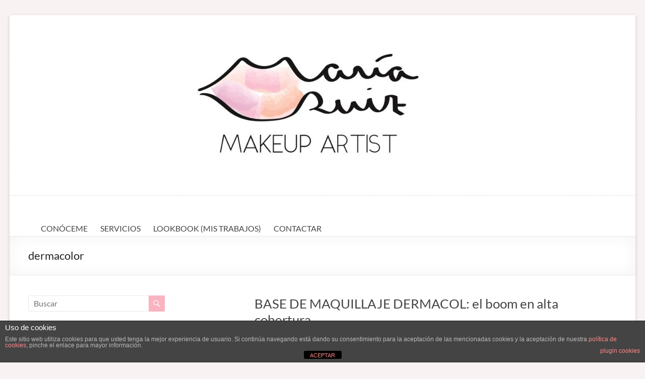

--- FILE ---
content_type: text/html; charset=UTF-8
request_url: https://www.mariaruizmakeup.com/tag/dermacolor/
body_size: 35035
content:
<!DOCTYPE html>
<!--[if IE 7]>
<html class="ie ie7" dir="ltr" lang="es" prefix="og: https://ogp.me/ns#">
<![endif]-->
<!--[if IE 8]>
<html class="ie ie8" dir="ltr" lang="es" prefix="og: https://ogp.me/ns#">
<![endif]-->
<!--[if !(IE 7) & !(IE 8)]><!-->
<html dir="ltr" lang="es" prefix="og: https://ogp.me/ns#">
<!--<![endif]-->
<head>
	<meta charset="UTF-8" />
	<meta name="viewport" content="width=device-width, initial-scale=1">
	<link rel="profile" href="https://gmpg.org/xfn/11" />
	<title>dermacolor | MARÍA RUIZ MAKEUP ARTIST - MAQUILLADORA EN CÓRDOBA</title>
<style>
#wpadminbar #wp-admin-bar-wccp_free_top_button .ab-icon:before {
	content: "\f160";
	color: #02CA02;
	top: 3px;
}
#wpadminbar #wp-admin-bar-wccp_free_top_button .ab-icon {
	transform: rotate(45deg);
}
</style>
	<style>img:is([sizes="auto" i], [sizes^="auto," i]) { contain-intrinsic-size: 3000px 1500px }</style>
	
		<!-- All in One SEO 4.8.2 - aioseo.com -->
	<meta name="robots" content="max-image-preview:large" />
	<link rel="canonical" href="https://www.mariaruizmakeup.com/tag/dermacolor/" />
	<meta name="generator" content="All in One SEO (AIOSEO) 4.8.2" />
		<script type="application/ld+json" class="aioseo-schema">
			{"@context":"https:\/\/schema.org","@graph":[{"@type":"BreadcrumbList","@id":"https:\/\/www.mariaruizmakeup.com\/tag\/dermacolor\/#breadcrumblist","itemListElement":[{"@type":"ListItem","@id":"https:\/\/www.mariaruizmakeup.com\/#listItem","position":1,"name":"Hogar","item":"https:\/\/www.mariaruizmakeup.com\/","nextItem":{"@type":"ListItem","@id":"https:\/\/www.mariaruizmakeup.com\/tag\/dermacolor\/#listItem","name":"dermacolor"}},{"@type":"ListItem","@id":"https:\/\/www.mariaruizmakeup.com\/tag\/dermacolor\/#listItem","position":2,"name":"dermacolor","previousItem":{"@type":"ListItem","@id":"https:\/\/www.mariaruizmakeup.com\/#listItem","name":"Hogar"}}]},{"@type":"CollectionPage","@id":"https:\/\/www.mariaruizmakeup.com\/tag\/dermacolor\/#collectionpage","url":"https:\/\/www.mariaruizmakeup.com\/tag\/dermacolor\/","name":"dermacolor | MAR\u00cdA RUIZ MAKEUP ARTIST - MAQUILLADORA EN C\u00d3RDOBA","inLanguage":"es-ES","isPartOf":{"@id":"https:\/\/www.mariaruizmakeup.com\/#website"},"breadcrumb":{"@id":"https:\/\/www.mariaruizmakeup.com\/tag\/dermacolor\/#breadcrumblist"}},{"@type":"Organization","@id":"https:\/\/www.mariaruizmakeup.com\/#organization","name":"MAR\u00cdA RUIZ MAKEUP ARTIST - MAQUILLADORA EN C\u00d3RDOBA","description":"Maquillaje profesional en C\u00f3rdoba (Espa\u00f1a). Dise\u00f1o de cejas. Talleres de automaquillaje. Bellypainting.","url":"https:\/\/www.mariaruizmakeup.com\/","logo":{"@type":"ImageObject","url":"https:\/\/www.mariaruizmakeup.com\/wp-content\/uploads\/2018\/02\/cropped-LOGO-MARIA-RUIZ-WEB-1-1.jpg","@id":"https:\/\/www.mariaruizmakeup.com\/tag\/dermacolor\/#organizationLogo","width":1181,"height":1181},"image":{"@id":"https:\/\/www.mariaruizmakeup.com\/tag\/dermacolor\/#organizationLogo"}},{"@type":"WebSite","@id":"https:\/\/www.mariaruizmakeup.com\/#website","url":"https:\/\/www.mariaruizmakeup.com\/","name":"MAR\u00cdA RUIZ MAKEUP ARTIST - MAQUILLADORA EN C\u00d3RDOBA","description":"Maquillaje profesional en C\u00f3rdoba (Espa\u00f1a). Dise\u00f1o de cejas. Talleres de automaquillaje. Bellypainting.","inLanguage":"es-ES","publisher":{"@id":"https:\/\/www.mariaruizmakeup.com\/#organization"}}]}
		</script>
		<!-- All in One SEO -->

<link rel='dns-prefetch' href='//www.mariaruizmakeup.com' />
<link rel="alternate" type="application/rss+xml" title="MARÍA RUIZ MAKEUP ARTIST - MAQUILLADORA EN CÓRDOBA &raquo; Feed" href="https://www.mariaruizmakeup.com/feed/" />
<link rel="alternate" type="application/rss+xml" title="MARÍA RUIZ MAKEUP ARTIST - MAQUILLADORA EN CÓRDOBA &raquo; Feed de los comentarios" href="https://www.mariaruizmakeup.com/comments/feed/" />
<link rel="alternate" type="application/rss+xml" title="MARÍA RUIZ MAKEUP ARTIST - MAQUILLADORA EN CÓRDOBA &raquo; Etiqueta dermacolor del feed" href="https://www.mariaruizmakeup.com/tag/dermacolor/feed/" />
<script type="text/javascript">
/* <![CDATA[ */
window._wpemojiSettings = {"baseUrl":"https:\/\/s.w.org\/images\/core\/emoji\/16.0.1\/72x72\/","ext":".png","svgUrl":"https:\/\/s.w.org\/images\/core\/emoji\/16.0.1\/svg\/","svgExt":".svg","source":{"concatemoji":"https:\/\/www.mariaruizmakeup.com\/wp-includes\/js\/wp-emoji-release.min.js?ver=6.8.3"}};
/*! This file is auto-generated */
!function(s,n){var o,i,e;function c(e){try{var t={supportTests:e,timestamp:(new Date).valueOf()};sessionStorage.setItem(o,JSON.stringify(t))}catch(e){}}function p(e,t,n){e.clearRect(0,0,e.canvas.width,e.canvas.height),e.fillText(t,0,0);var t=new Uint32Array(e.getImageData(0,0,e.canvas.width,e.canvas.height).data),a=(e.clearRect(0,0,e.canvas.width,e.canvas.height),e.fillText(n,0,0),new Uint32Array(e.getImageData(0,0,e.canvas.width,e.canvas.height).data));return t.every(function(e,t){return e===a[t]})}function u(e,t){e.clearRect(0,0,e.canvas.width,e.canvas.height),e.fillText(t,0,0);for(var n=e.getImageData(16,16,1,1),a=0;a<n.data.length;a++)if(0!==n.data[a])return!1;return!0}function f(e,t,n,a){switch(t){case"flag":return n(e,"\ud83c\udff3\ufe0f\u200d\u26a7\ufe0f","\ud83c\udff3\ufe0f\u200b\u26a7\ufe0f")?!1:!n(e,"\ud83c\udde8\ud83c\uddf6","\ud83c\udde8\u200b\ud83c\uddf6")&&!n(e,"\ud83c\udff4\udb40\udc67\udb40\udc62\udb40\udc65\udb40\udc6e\udb40\udc67\udb40\udc7f","\ud83c\udff4\u200b\udb40\udc67\u200b\udb40\udc62\u200b\udb40\udc65\u200b\udb40\udc6e\u200b\udb40\udc67\u200b\udb40\udc7f");case"emoji":return!a(e,"\ud83e\udedf")}return!1}function g(e,t,n,a){var r="undefined"!=typeof WorkerGlobalScope&&self instanceof WorkerGlobalScope?new OffscreenCanvas(300,150):s.createElement("canvas"),o=r.getContext("2d",{willReadFrequently:!0}),i=(o.textBaseline="top",o.font="600 32px Arial",{});return e.forEach(function(e){i[e]=t(o,e,n,a)}),i}function t(e){var t=s.createElement("script");t.src=e,t.defer=!0,s.head.appendChild(t)}"undefined"!=typeof Promise&&(o="wpEmojiSettingsSupports",i=["flag","emoji"],n.supports={everything:!0,everythingExceptFlag:!0},e=new Promise(function(e){s.addEventListener("DOMContentLoaded",e,{once:!0})}),new Promise(function(t){var n=function(){try{var e=JSON.parse(sessionStorage.getItem(o));if("object"==typeof e&&"number"==typeof e.timestamp&&(new Date).valueOf()<e.timestamp+604800&&"object"==typeof e.supportTests)return e.supportTests}catch(e){}return null}();if(!n){if("undefined"!=typeof Worker&&"undefined"!=typeof OffscreenCanvas&&"undefined"!=typeof URL&&URL.createObjectURL&&"undefined"!=typeof Blob)try{var e="postMessage("+g.toString()+"("+[JSON.stringify(i),f.toString(),p.toString(),u.toString()].join(",")+"));",a=new Blob([e],{type:"text/javascript"}),r=new Worker(URL.createObjectURL(a),{name:"wpTestEmojiSupports"});return void(r.onmessage=function(e){c(n=e.data),r.terminate(),t(n)})}catch(e){}c(n=g(i,f,p,u))}t(n)}).then(function(e){for(var t in e)n.supports[t]=e[t],n.supports.everything=n.supports.everything&&n.supports[t],"flag"!==t&&(n.supports.everythingExceptFlag=n.supports.everythingExceptFlag&&n.supports[t]);n.supports.everythingExceptFlag=n.supports.everythingExceptFlag&&!n.supports.flag,n.DOMReady=!1,n.readyCallback=function(){n.DOMReady=!0}}).then(function(){return e}).then(function(){var e;n.supports.everything||(n.readyCallback(),(e=n.source||{}).concatemoji?t(e.concatemoji):e.wpemoji&&e.twemoji&&(t(e.twemoji),t(e.wpemoji)))}))}((window,document),window._wpemojiSettings);
/* ]]> */
</script>
<link rel='stylesheet' id='sbi_styles-css' href='https://www.mariaruizmakeup.com/wp-content/plugins/instagram-feed/css/sbi-styles.min.css?ver=6.9.1' type='text/css' media='all' />
<style id='wp-emoji-styles-inline-css' type='text/css'>

	img.wp-smiley, img.emoji {
		display: inline !important;
		border: none !important;
		box-shadow: none !important;
		height: 1em !important;
		width: 1em !important;
		margin: 0 0.07em !important;
		vertical-align: -0.1em !important;
		background: none !important;
		padding: 0 !important;
	}
</style>
<link rel='stylesheet' id='wp-block-library-css' href='https://www.mariaruizmakeup.com/wp-includes/css/dist/block-library/style.min.css?ver=6.8.3' type='text/css' media='all' />
<style id='wp-block-library-theme-inline-css' type='text/css'>
.wp-block-audio :where(figcaption){color:#555;font-size:13px;text-align:center}.is-dark-theme .wp-block-audio :where(figcaption){color:#ffffffa6}.wp-block-audio{margin:0 0 1em}.wp-block-code{border:1px solid #ccc;border-radius:4px;font-family:Menlo,Consolas,monaco,monospace;padding:.8em 1em}.wp-block-embed :where(figcaption){color:#555;font-size:13px;text-align:center}.is-dark-theme .wp-block-embed :where(figcaption){color:#ffffffa6}.wp-block-embed{margin:0 0 1em}.blocks-gallery-caption{color:#555;font-size:13px;text-align:center}.is-dark-theme .blocks-gallery-caption{color:#ffffffa6}:root :where(.wp-block-image figcaption){color:#555;font-size:13px;text-align:center}.is-dark-theme :root :where(.wp-block-image figcaption){color:#ffffffa6}.wp-block-image{margin:0 0 1em}.wp-block-pullquote{border-bottom:4px solid;border-top:4px solid;color:currentColor;margin-bottom:1.75em}.wp-block-pullquote cite,.wp-block-pullquote footer,.wp-block-pullquote__citation{color:currentColor;font-size:.8125em;font-style:normal;text-transform:uppercase}.wp-block-quote{border-left:.25em solid;margin:0 0 1.75em;padding-left:1em}.wp-block-quote cite,.wp-block-quote footer{color:currentColor;font-size:.8125em;font-style:normal;position:relative}.wp-block-quote:where(.has-text-align-right){border-left:none;border-right:.25em solid;padding-left:0;padding-right:1em}.wp-block-quote:where(.has-text-align-center){border:none;padding-left:0}.wp-block-quote.is-large,.wp-block-quote.is-style-large,.wp-block-quote:where(.is-style-plain){border:none}.wp-block-search .wp-block-search__label{font-weight:700}.wp-block-search__button{border:1px solid #ccc;padding:.375em .625em}:where(.wp-block-group.has-background){padding:1.25em 2.375em}.wp-block-separator.has-css-opacity{opacity:.4}.wp-block-separator{border:none;border-bottom:2px solid;margin-left:auto;margin-right:auto}.wp-block-separator.has-alpha-channel-opacity{opacity:1}.wp-block-separator:not(.is-style-wide):not(.is-style-dots){width:100px}.wp-block-separator.has-background:not(.is-style-dots){border-bottom:none;height:1px}.wp-block-separator.has-background:not(.is-style-wide):not(.is-style-dots){height:2px}.wp-block-table{margin:0 0 1em}.wp-block-table td,.wp-block-table th{word-break:normal}.wp-block-table :where(figcaption){color:#555;font-size:13px;text-align:center}.is-dark-theme .wp-block-table :where(figcaption){color:#ffffffa6}.wp-block-video :where(figcaption){color:#555;font-size:13px;text-align:center}.is-dark-theme .wp-block-video :where(figcaption){color:#ffffffa6}.wp-block-video{margin:0 0 1em}:root :where(.wp-block-template-part.has-background){margin-bottom:0;margin-top:0;padding:1.25em 2.375em}
</style>
<style id='global-styles-inline-css' type='text/css'>
:root{--wp--preset--aspect-ratio--square: 1;--wp--preset--aspect-ratio--4-3: 4/3;--wp--preset--aspect-ratio--3-4: 3/4;--wp--preset--aspect-ratio--3-2: 3/2;--wp--preset--aspect-ratio--2-3: 2/3;--wp--preset--aspect-ratio--16-9: 16/9;--wp--preset--aspect-ratio--9-16: 9/16;--wp--preset--color--black: #000000;--wp--preset--color--cyan-bluish-gray: #abb8c3;--wp--preset--color--white: #ffffff;--wp--preset--color--pale-pink: #f78da7;--wp--preset--color--vivid-red: #cf2e2e;--wp--preset--color--luminous-vivid-orange: #ff6900;--wp--preset--color--luminous-vivid-amber: #fcb900;--wp--preset--color--light-green-cyan: #7bdcb5;--wp--preset--color--vivid-green-cyan: #00d084;--wp--preset--color--pale-cyan-blue: #8ed1fc;--wp--preset--color--vivid-cyan-blue: #0693e3;--wp--preset--color--vivid-purple: #9b51e0;--wp--preset--gradient--vivid-cyan-blue-to-vivid-purple: linear-gradient(135deg,rgba(6,147,227,1) 0%,rgb(155,81,224) 100%);--wp--preset--gradient--light-green-cyan-to-vivid-green-cyan: linear-gradient(135deg,rgb(122,220,180) 0%,rgb(0,208,130) 100%);--wp--preset--gradient--luminous-vivid-amber-to-luminous-vivid-orange: linear-gradient(135deg,rgba(252,185,0,1) 0%,rgba(255,105,0,1) 100%);--wp--preset--gradient--luminous-vivid-orange-to-vivid-red: linear-gradient(135deg,rgba(255,105,0,1) 0%,rgb(207,46,46) 100%);--wp--preset--gradient--very-light-gray-to-cyan-bluish-gray: linear-gradient(135deg,rgb(238,238,238) 0%,rgb(169,184,195) 100%);--wp--preset--gradient--cool-to-warm-spectrum: linear-gradient(135deg,rgb(74,234,220) 0%,rgb(151,120,209) 20%,rgb(207,42,186) 40%,rgb(238,44,130) 60%,rgb(251,105,98) 80%,rgb(254,248,76) 100%);--wp--preset--gradient--blush-light-purple: linear-gradient(135deg,rgb(255,206,236) 0%,rgb(152,150,240) 100%);--wp--preset--gradient--blush-bordeaux: linear-gradient(135deg,rgb(254,205,165) 0%,rgb(254,45,45) 50%,rgb(107,0,62) 100%);--wp--preset--gradient--luminous-dusk: linear-gradient(135deg,rgb(255,203,112) 0%,rgb(199,81,192) 50%,rgb(65,88,208) 100%);--wp--preset--gradient--pale-ocean: linear-gradient(135deg,rgb(255,245,203) 0%,rgb(182,227,212) 50%,rgb(51,167,181) 100%);--wp--preset--gradient--electric-grass: linear-gradient(135deg,rgb(202,248,128) 0%,rgb(113,206,126) 100%);--wp--preset--gradient--midnight: linear-gradient(135deg,rgb(2,3,129) 0%,rgb(40,116,252) 100%);--wp--preset--font-size--small: 13px;--wp--preset--font-size--medium: 20px;--wp--preset--font-size--large: 36px;--wp--preset--font-size--x-large: 42px;--wp--preset--spacing--20: 0.44rem;--wp--preset--spacing--30: 0.67rem;--wp--preset--spacing--40: 1rem;--wp--preset--spacing--50: 1.5rem;--wp--preset--spacing--60: 2.25rem;--wp--preset--spacing--70: 3.38rem;--wp--preset--spacing--80: 5.06rem;--wp--preset--shadow--natural: 6px 6px 9px rgba(0, 0, 0, 0.2);--wp--preset--shadow--deep: 12px 12px 50px rgba(0, 0, 0, 0.4);--wp--preset--shadow--sharp: 6px 6px 0px rgba(0, 0, 0, 0.2);--wp--preset--shadow--outlined: 6px 6px 0px -3px rgba(255, 255, 255, 1), 6px 6px rgba(0, 0, 0, 1);--wp--preset--shadow--crisp: 6px 6px 0px rgba(0, 0, 0, 1);}:root { --wp--style--global--content-size: 760px;--wp--style--global--wide-size: 1160px; }:where(body) { margin: 0; }.wp-site-blocks > .alignleft { float: left; margin-right: 2em; }.wp-site-blocks > .alignright { float: right; margin-left: 2em; }.wp-site-blocks > .aligncenter { justify-content: center; margin-left: auto; margin-right: auto; }:where(.wp-site-blocks) > * { margin-block-start: 24px; margin-block-end: 0; }:where(.wp-site-blocks) > :first-child { margin-block-start: 0; }:where(.wp-site-blocks) > :last-child { margin-block-end: 0; }:root { --wp--style--block-gap: 24px; }:root :where(.is-layout-flow) > :first-child{margin-block-start: 0;}:root :where(.is-layout-flow) > :last-child{margin-block-end: 0;}:root :where(.is-layout-flow) > *{margin-block-start: 24px;margin-block-end: 0;}:root :where(.is-layout-constrained) > :first-child{margin-block-start: 0;}:root :where(.is-layout-constrained) > :last-child{margin-block-end: 0;}:root :where(.is-layout-constrained) > *{margin-block-start: 24px;margin-block-end: 0;}:root :where(.is-layout-flex){gap: 24px;}:root :where(.is-layout-grid){gap: 24px;}.is-layout-flow > .alignleft{float: left;margin-inline-start: 0;margin-inline-end: 2em;}.is-layout-flow > .alignright{float: right;margin-inline-start: 2em;margin-inline-end: 0;}.is-layout-flow > .aligncenter{margin-left: auto !important;margin-right: auto !important;}.is-layout-constrained > .alignleft{float: left;margin-inline-start: 0;margin-inline-end: 2em;}.is-layout-constrained > .alignright{float: right;margin-inline-start: 2em;margin-inline-end: 0;}.is-layout-constrained > .aligncenter{margin-left: auto !important;margin-right: auto !important;}.is-layout-constrained > :where(:not(.alignleft):not(.alignright):not(.alignfull)){max-width: var(--wp--style--global--content-size);margin-left: auto !important;margin-right: auto !important;}.is-layout-constrained > .alignwide{max-width: var(--wp--style--global--wide-size);}body .is-layout-flex{display: flex;}.is-layout-flex{flex-wrap: wrap;align-items: center;}.is-layout-flex > :is(*, div){margin: 0;}body .is-layout-grid{display: grid;}.is-layout-grid > :is(*, div){margin: 0;}body{padding-top: 0px;padding-right: 0px;padding-bottom: 0px;padding-left: 0px;}a:where(:not(.wp-element-button)){text-decoration: underline;}:root :where(.wp-element-button, .wp-block-button__link){background-color: #32373c;border-width: 0;color: #fff;font-family: inherit;font-size: inherit;line-height: inherit;padding: calc(0.667em + 2px) calc(1.333em + 2px);text-decoration: none;}.has-black-color{color: var(--wp--preset--color--black) !important;}.has-cyan-bluish-gray-color{color: var(--wp--preset--color--cyan-bluish-gray) !important;}.has-white-color{color: var(--wp--preset--color--white) !important;}.has-pale-pink-color{color: var(--wp--preset--color--pale-pink) !important;}.has-vivid-red-color{color: var(--wp--preset--color--vivid-red) !important;}.has-luminous-vivid-orange-color{color: var(--wp--preset--color--luminous-vivid-orange) !important;}.has-luminous-vivid-amber-color{color: var(--wp--preset--color--luminous-vivid-amber) !important;}.has-light-green-cyan-color{color: var(--wp--preset--color--light-green-cyan) !important;}.has-vivid-green-cyan-color{color: var(--wp--preset--color--vivid-green-cyan) !important;}.has-pale-cyan-blue-color{color: var(--wp--preset--color--pale-cyan-blue) !important;}.has-vivid-cyan-blue-color{color: var(--wp--preset--color--vivid-cyan-blue) !important;}.has-vivid-purple-color{color: var(--wp--preset--color--vivid-purple) !important;}.has-black-background-color{background-color: var(--wp--preset--color--black) !important;}.has-cyan-bluish-gray-background-color{background-color: var(--wp--preset--color--cyan-bluish-gray) !important;}.has-white-background-color{background-color: var(--wp--preset--color--white) !important;}.has-pale-pink-background-color{background-color: var(--wp--preset--color--pale-pink) !important;}.has-vivid-red-background-color{background-color: var(--wp--preset--color--vivid-red) !important;}.has-luminous-vivid-orange-background-color{background-color: var(--wp--preset--color--luminous-vivid-orange) !important;}.has-luminous-vivid-amber-background-color{background-color: var(--wp--preset--color--luminous-vivid-amber) !important;}.has-light-green-cyan-background-color{background-color: var(--wp--preset--color--light-green-cyan) !important;}.has-vivid-green-cyan-background-color{background-color: var(--wp--preset--color--vivid-green-cyan) !important;}.has-pale-cyan-blue-background-color{background-color: var(--wp--preset--color--pale-cyan-blue) !important;}.has-vivid-cyan-blue-background-color{background-color: var(--wp--preset--color--vivid-cyan-blue) !important;}.has-vivid-purple-background-color{background-color: var(--wp--preset--color--vivid-purple) !important;}.has-black-border-color{border-color: var(--wp--preset--color--black) !important;}.has-cyan-bluish-gray-border-color{border-color: var(--wp--preset--color--cyan-bluish-gray) !important;}.has-white-border-color{border-color: var(--wp--preset--color--white) !important;}.has-pale-pink-border-color{border-color: var(--wp--preset--color--pale-pink) !important;}.has-vivid-red-border-color{border-color: var(--wp--preset--color--vivid-red) !important;}.has-luminous-vivid-orange-border-color{border-color: var(--wp--preset--color--luminous-vivid-orange) !important;}.has-luminous-vivid-amber-border-color{border-color: var(--wp--preset--color--luminous-vivid-amber) !important;}.has-light-green-cyan-border-color{border-color: var(--wp--preset--color--light-green-cyan) !important;}.has-vivid-green-cyan-border-color{border-color: var(--wp--preset--color--vivid-green-cyan) !important;}.has-pale-cyan-blue-border-color{border-color: var(--wp--preset--color--pale-cyan-blue) !important;}.has-vivid-cyan-blue-border-color{border-color: var(--wp--preset--color--vivid-cyan-blue) !important;}.has-vivid-purple-border-color{border-color: var(--wp--preset--color--vivid-purple) !important;}.has-vivid-cyan-blue-to-vivid-purple-gradient-background{background: var(--wp--preset--gradient--vivid-cyan-blue-to-vivid-purple) !important;}.has-light-green-cyan-to-vivid-green-cyan-gradient-background{background: var(--wp--preset--gradient--light-green-cyan-to-vivid-green-cyan) !important;}.has-luminous-vivid-amber-to-luminous-vivid-orange-gradient-background{background: var(--wp--preset--gradient--luminous-vivid-amber-to-luminous-vivid-orange) !important;}.has-luminous-vivid-orange-to-vivid-red-gradient-background{background: var(--wp--preset--gradient--luminous-vivid-orange-to-vivid-red) !important;}.has-very-light-gray-to-cyan-bluish-gray-gradient-background{background: var(--wp--preset--gradient--very-light-gray-to-cyan-bluish-gray) !important;}.has-cool-to-warm-spectrum-gradient-background{background: var(--wp--preset--gradient--cool-to-warm-spectrum) !important;}.has-blush-light-purple-gradient-background{background: var(--wp--preset--gradient--blush-light-purple) !important;}.has-blush-bordeaux-gradient-background{background: var(--wp--preset--gradient--blush-bordeaux) !important;}.has-luminous-dusk-gradient-background{background: var(--wp--preset--gradient--luminous-dusk) !important;}.has-pale-ocean-gradient-background{background: var(--wp--preset--gradient--pale-ocean) !important;}.has-electric-grass-gradient-background{background: var(--wp--preset--gradient--electric-grass) !important;}.has-midnight-gradient-background{background: var(--wp--preset--gradient--midnight) !important;}.has-small-font-size{font-size: var(--wp--preset--font-size--small) !important;}.has-medium-font-size{font-size: var(--wp--preset--font-size--medium) !important;}.has-large-font-size{font-size: var(--wp--preset--font-size--large) !important;}.has-x-large-font-size{font-size: var(--wp--preset--font-size--x-large) !important;}
:root :where(.wp-block-pullquote){font-size: 1.5em;line-height: 1.6;}
</style>
<link rel='stylesheet' id='front-estilos-css' href='https://www.mariaruizmakeup.com/wp-content/plugins/asesor-cookies-para-la-ley-en-espana/html/front/estilos.css?ver=6.8.3' type='text/css' media='all' />
<link rel='stylesheet' id='ts_pct_style-css' href='https://www.mariaruizmakeup.com/wp-content/plugins/disable-right-click/css/style.css?ver=6.8.3' type='text/css' media='all' />
<link rel='stylesheet' id='font-awesome-4-css' href='https://www.mariaruizmakeup.com/wp-content/themes/spacious/font-awesome/library/font-awesome/css/v4-shims.min.css?ver=4.7.0' type='text/css' media='all' />
<link rel='stylesheet' id='font-awesome-all-css' href='https://www.mariaruizmakeup.com/wp-content/themes/spacious/font-awesome/library/font-awesome/css/all.min.css?ver=6.2.4' type='text/css' media='all' />
<link rel='stylesheet' id='font-awesome-solid-css' href='https://www.mariaruizmakeup.com/wp-content/themes/spacious/font-awesome/library/font-awesome/css/solid.min.css?ver=6.2.4' type='text/css' media='all' />
<link rel='stylesheet' id='font-awesome-regular-css' href='https://www.mariaruizmakeup.com/wp-content/themes/spacious/font-awesome/library/font-awesome/css/regular.min.css?ver=6.2.4' type='text/css' media='all' />
<link rel='stylesheet' id='font-awesome-brands-css' href='https://www.mariaruizmakeup.com/wp-content/themes/spacious/font-awesome/library/font-awesome/css/brands.min.css?ver=6.2.4' type='text/css' media='all' />
<link rel='stylesheet' id='spacious_style-css' href='https://www.mariaruizmakeup.com/wp-content/themes/spacious/style.css?ver=6.8.3' type='text/css' media='all' />
<style id='spacious_style-inline-css' type='text/css'>
.previous a:hover, .next a:hover, a, #site-title a:hover, .main-navigation ul li.current_page_item a, .main-navigation ul li:hover > a, .main-navigation ul li ul li a:hover, .main-navigation ul li ul li:hover > a, .main-navigation ul li.current-menu-item ul li a:hover, .main-navigation ul li:hover > .sub-toggle, .main-navigation a:hover, .main-navigation ul li.current-menu-item a, .main-navigation ul li.current_page_ancestor a, .main-navigation ul li.current-menu-ancestor a, .main-navigation ul li.current_page_item a, .main-navigation ul li:hover > a, .small-menu a:hover, .small-menu ul li.current-menu-item a, .small-menu ul li.current_page_ancestor a, .small-menu ul li.current-menu-ancestor a, .small-menu ul li.current_page_item a, .small-menu ul li:hover > a, .breadcrumb a:hover, .tg-one-half .widget-title a:hover, .tg-one-third .widget-title a:hover, .tg-one-fourth .widget-title a:hover, .pagination a span:hover, #content .comments-area a.comment-permalink:hover, .comments-area .comment-author-link a:hover, .comment .comment-reply-link:hover, .nav-previous a:hover, .nav-next a:hover, #wp-calendar #today, .footer-widgets-area a:hover, .footer-socket-wrapper .copyright a:hover, .read-more, .more-link, .post .entry-title a:hover, .page .entry-title a:hover, .post .entry-meta a:hover, .type-page .entry-meta a:hover, .single #content .tags a:hover, .widget_testimonial .testimonial-icon:before, .header-action .search-wrapper:hover .fa{color:#f9b3c1;}.spacious-button, input[type="reset"], input[type="button"], input[type="submit"], button, #featured-slider .slider-read-more-button, #controllers a:hover, #controllers a.active, .pagination span ,.site-header .menu-toggle:hover, .call-to-action-button, .comments-area .comment-author-link span, a#back-top:before, .post .entry-meta .read-more-link, a#scroll-up, .search-form span, .main-navigation .tg-header-button-wrap.button-one a{background-color:#f9b3c1;}.main-small-navigation li:hover, .main-small-navigation ul > .current_page_item, .main-small-navigation ul > .current-menu-item, .spacious-woocommerce-cart-views .cart-value{background:#f9b3c1;}.main-navigation ul li ul, .widget_testimonial .testimonial-post{border-top-color:#f9b3c1;}blockquote, .call-to-action-content-wrapper{border-left-color:#f9b3c1;}.site-header .menu-toggle:hover.entry-meta a.read-more:hover,#featured-slider .slider-read-more-button:hover,.call-to-action-button:hover,.entry-meta .read-more-link:hover,.spacious-button:hover, input[type="reset"]:hover, input[type="button"]:hover, input[type="submit"]:hover, button:hover{background:#c7818f;}.pagination a span:hover, .main-navigation .tg-header-button-wrap.button-one a{border-color:#f9b3c1;}.widget-title span{border-bottom-color:#f9b3c1;}.widget_service_block a.more-link:hover, .widget_featured_single_post a.read-more:hover,#secondary a:hover,logged-in-as:hover  a,.single-page p a:hover{color:#c7818f;}.main-navigation .tg-header-button-wrap.button-one a:hover{background-color:#c7818f;}
</style>
<link rel='stylesheet' id='spacious-genericons-css' href='https://www.mariaruizmakeup.com/wp-content/themes/spacious/genericons/genericons.css?ver=3.3.1' type='text/css' media='all' />
<link rel='stylesheet' id='spacious-font-awesome-css' href='https://www.mariaruizmakeup.com/wp-content/themes/spacious/font-awesome/css/font-awesome.min.css?ver=4.7.1' type='text/css' media='all' />
<link rel='stylesheet' id='UserAccessManagerLoginForm-css' href='https://www.mariaruizmakeup.com/wp-content/plugins/user-access-manager/assets/css/uamLoginForm.css?ver=2.2.25' type='text/css' media='screen' />
<link rel='stylesheet' id='meks-author-widget-css' href='https://www.mariaruizmakeup.com/wp-content/plugins/meks-smart-author-widget/css/style.css?ver=1.1.5' type='text/css' media='all' />
<link rel='stylesheet' id='__EPYT__style-css' href='https://www.mariaruizmakeup.com/wp-content/plugins/youtube-embed-plus/styles/ytprefs.min.css?ver=14.2.3' type='text/css' media='all' />
<style id='__EPYT__style-inline-css' type='text/css'>

                .epyt-gallery-thumb {
                        width: 33.333%;
                }
                
</style>
<script type="text/javascript" src="https://www.mariaruizmakeup.com/wp-includes/js/jquery/jquery.min.js?ver=3.7.1" id="jquery-core-js"></script>
<script type="text/javascript" src="https://www.mariaruizmakeup.com/wp-includes/js/jquery/jquery-migrate.min.js?ver=3.4.1" id="jquery-migrate-js"></script>
<script type="text/javascript" id="front-principal-js-extra">
/* <![CDATA[ */
var cdp_cookies_info = {"url_plugin":"https:\/\/www.mariaruizmakeup.com\/wp-content\/plugins\/asesor-cookies-para-la-ley-en-espana\/plugin.php","url_admin_ajax":"https:\/\/www.mariaruizmakeup.com\/wp-admin\/admin-ajax.php"};
/* ]]> */
</script>
<script type="text/javascript" src="https://www.mariaruizmakeup.com/wp-content/plugins/asesor-cookies-para-la-ley-en-espana/html/front/principal.js?ver=6.8.3" id="front-principal-js"></script>
<script type="text/javascript" src="https://www.mariaruizmakeup.com/wp-content/plugins/disable-right-click/disable-right-click-js.js?ver=6.8.3" id="no_right_click_js-js"></script>
<script type="text/javascript" src="https://www.mariaruizmakeup.com/wp-content/themes/spacious/js/spacious-custom.js?ver=6.8.3" id="spacious-custom-js"></script>
<!--[if lte IE 8]>
<script type="text/javascript" src="https://www.mariaruizmakeup.com/wp-content/themes/spacious/js/html5shiv.min.js?ver=6.8.3" id="html5-js"></script>
<![endif]-->
<script type="text/javascript" id="__ytprefs__-js-extra">
/* <![CDATA[ */
var _EPYT_ = {"ajaxurl":"https:\/\/www.mariaruizmakeup.com\/wp-admin\/admin-ajax.php","security":"180f13703b","gallery_scrolloffset":"20","eppathtoscripts":"https:\/\/www.mariaruizmakeup.com\/wp-content\/plugins\/youtube-embed-plus\/scripts\/","eppath":"https:\/\/www.mariaruizmakeup.com\/wp-content\/plugins\/youtube-embed-plus\/","epresponsiveselector":"[\"iframe.__youtube_prefs_widget__\"]","epdovol":"1","version":"14.2.3","evselector":"iframe.__youtube_prefs__[src], iframe[src*=\"youtube.com\/embed\/\"], iframe[src*=\"youtube-nocookie.com\/embed\/\"]","ajax_compat":"","maxres_facade":"eager","ytapi_load":"light","pause_others":"","stopMobileBuffer":"1","facade_mode":"","not_live_on_channel":""};
/* ]]> */
</script>
<script type="text/javascript" src="https://www.mariaruizmakeup.com/wp-content/plugins/youtube-embed-plus/scripts/ytprefs.min.js?ver=14.2.3" id="__ytprefs__-js"></script>
<link rel="https://api.w.org/" href="https://www.mariaruizmakeup.com/wp-json/" /><link rel="alternate" title="JSON" type="application/json" href="https://www.mariaruizmakeup.com/wp-json/wp/v2/tags/265" /><link rel="EditURI" type="application/rsd+xml" title="RSD" href="https://www.mariaruizmakeup.com/xmlrpc.php?rsd" />
<meta name="generator" content="WordPress 6.8.3" />
<script id="wpcp_disable_selection" type="text/javascript">
var image_save_msg='You are not allowed to save images!';
	var no_menu_msg='Context Menu disabled!';
	var smessage = "¡CONTENIDO PROTEGIDO!";

function disableEnterKey(e)
{
	var elemtype = e.target.tagName;
	
	elemtype = elemtype.toUpperCase();
	
	if (elemtype == "TEXT" || elemtype == "TEXTAREA" || elemtype == "INPUT" || elemtype == "PASSWORD" || elemtype == "SELECT" || elemtype == "OPTION" || elemtype == "EMBED")
	{
		elemtype = 'TEXT';
	}
	
	if (e.ctrlKey){
     var key;
     if(window.event)
          key = window.event.keyCode;     //IE
     else
          key = e.which;     //firefox (97)
    //if (key != 17) alert(key);
     if (elemtype!= 'TEXT' && (key == 97 || key == 65 || key == 67 || key == 99 || key == 88 || key == 120 || key == 26 || key == 85  || key == 86 || key == 83 || key == 43 || key == 73))
     {
		if(wccp_free_iscontenteditable(e)) return true;
		show_wpcp_message('You are not allowed to copy content or view source');
		return false;
     }else
     	return true;
     }
}


/*For contenteditable tags*/
function wccp_free_iscontenteditable(e)
{
	var e = e || window.event; // also there is no e.target property in IE. instead IE uses window.event.srcElement
  	
	var target = e.target || e.srcElement;

	var elemtype = e.target.nodeName;
	
	elemtype = elemtype.toUpperCase();
	
	var iscontenteditable = "false";
		
	if(typeof target.getAttribute!="undefined" ) iscontenteditable = target.getAttribute("contenteditable"); // Return true or false as string
	
	var iscontenteditable2 = false;
	
	if(typeof target.isContentEditable!="undefined" ) iscontenteditable2 = target.isContentEditable; // Return true or false as boolean

	if(target.parentElement.isContentEditable) iscontenteditable2 = true;
	
	if (iscontenteditable == "true" || iscontenteditable2 == true)
	{
		if(typeof target.style!="undefined" ) target.style.cursor = "text";
		
		return true;
	}
}

////////////////////////////////////
function disable_copy(e)
{	
	var e = e || window.event; // also there is no e.target property in IE. instead IE uses window.event.srcElement
	
	var elemtype = e.target.tagName;
	
	elemtype = elemtype.toUpperCase();
	
	if (elemtype == "TEXT" || elemtype == "TEXTAREA" || elemtype == "INPUT" || elemtype == "PASSWORD" || elemtype == "SELECT" || elemtype == "OPTION" || elemtype == "EMBED")
	{
		elemtype = 'TEXT';
	}
	
	if(wccp_free_iscontenteditable(e)) return true;
	
	var isSafari = /Safari/.test(navigator.userAgent) && /Apple Computer/.test(navigator.vendor);
	
	var checker_IMG = '';
	if (elemtype == "IMG" && checker_IMG == 'checked' && e.detail >= 2) {show_wpcp_message(alertMsg_IMG);return false;}
	if (elemtype != "TEXT")
	{
		if (smessage !== "" && e.detail == 2)
			show_wpcp_message(smessage);
		
		if (isSafari)
			return true;
		else
			return false;
	}	
}

//////////////////////////////////////////
function disable_copy_ie()
{
	var e = e || window.event;
	var elemtype = window.event.srcElement.nodeName;
	elemtype = elemtype.toUpperCase();
	if(wccp_free_iscontenteditable(e)) return true;
	if (elemtype == "IMG") {show_wpcp_message(alertMsg_IMG);return false;}
	if (elemtype != "TEXT" && elemtype != "TEXTAREA" && elemtype != "INPUT" && elemtype != "PASSWORD" && elemtype != "SELECT" && elemtype != "OPTION" && elemtype != "EMBED")
	{
		return false;
	}
}	
function reEnable()
{
	return true;
}
document.onkeydown = disableEnterKey;
document.onselectstart = disable_copy_ie;
if(navigator.userAgent.indexOf('MSIE')==-1)
{
	document.onmousedown = disable_copy;
	document.onclick = reEnable;
}
function disableSelection(target)
{
    //For IE This code will work
    if (typeof target.onselectstart!="undefined")
    target.onselectstart = disable_copy_ie;
    
    //For Firefox This code will work
    else if (typeof target.style.MozUserSelect!="undefined")
    {target.style.MozUserSelect="none";}
    
    //All other  (ie: Opera) This code will work
    else
    target.onmousedown=function(){return false}
    target.style.cursor = "default";
}
//Calling the JS function directly just after body load
window.onload = function(){disableSelection(document.body);};

//////////////////special for safari Start////////////////
var onlongtouch;
var timer;
var touchduration = 1000; //length of time we want the user to touch before we do something

var elemtype = "";
function touchstart(e) {
	var e = e || window.event;
  // also there is no e.target property in IE.
  // instead IE uses window.event.srcElement
  	var target = e.target || e.srcElement;
	
	elemtype = window.event.srcElement.nodeName;
	
	elemtype = elemtype.toUpperCase();
	
	if(!wccp_pro_is_passive()) e.preventDefault();
	if (!timer) {
		timer = setTimeout(onlongtouch, touchduration);
	}
}

function touchend() {
    //stops short touches from firing the event
    if (timer) {
        clearTimeout(timer);
        timer = null;
    }
	onlongtouch();
}

onlongtouch = function(e) { //this will clear the current selection if anything selected
	
	if (elemtype != "TEXT" && elemtype != "TEXTAREA" && elemtype != "INPUT" && elemtype != "PASSWORD" && elemtype != "SELECT" && elemtype != "EMBED" && elemtype != "OPTION")	
	{
		if (window.getSelection) {
			if (window.getSelection().empty) {  // Chrome
			window.getSelection().empty();
			} else if (window.getSelection().removeAllRanges) {  // Firefox
			window.getSelection().removeAllRanges();
			}
		} else if (document.selection) {  // IE?
			document.selection.empty();
		}
		return false;
	}
};

document.addEventListener("DOMContentLoaded", function(event) { 
    window.addEventListener("touchstart", touchstart, false);
    window.addEventListener("touchend", touchend, false);
});

function wccp_pro_is_passive() {

  var cold = false,
  hike = function() {};

  try {
	  const object1 = {};
  var aid = Object.defineProperty(object1, 'passive', {
  get() {cold = true}
  });
  window.addEventListener('test', hike, aid);
  window.removeEventListener('test', hike, aid);
  } catch (e) {}

  return cold;
}
/*special for safari End*/
</script>
<script id="wpcp_disable_Right_Click" type="text/javascript">
document.ondragstart = function() { return false;}
	function nocontext(e) {
	   return false;
	}
	document.oncontextmenu = nocontext;
</script>
<style>
.unselectable
{
-moz-user-select:none;
-webkit-user-select:none;
cursor: default;
}
html
{
-webkit-touch-callout: none;
-webkit-user-select: none;
-khtml-user-select: none;
-moz-user-select: none;
-ms-user-select: none;
user-select: none;
-webkit-tap-highlight-color: rgba(0,0,0,0);
}
</style>
<script id="wpcp_css_disable_selection" type="text/javascript">
var e = document.getElementsByTagName('body')[0];
if(e)
{
	e.setAttribute('unselectable',"on");
}
</script>
<link rel="apple-touch-icon" sizes="180x180" href="/wp-content/uploads/fbrfg/apple-touch-icon.png">
<link rel="icon" type="image/png" sizes="32x32" href="/wp-content/uploads/fbrfg/favicon-32x32.png">
<link rel="icon" type="image/png" sizes="16x16" href="/wp-content/uploads/fbrfg/favicon-16x16.png">
<link rel="manifest" href="/wp-content/uploads/fbrfg/site.webmanifest">
<link rel="mask-icon" href="/wp-content/uploads/fbrfg/safari-pinned-tab.svg" color="#5bbad5">
<link rel="shortcut icon" href="/wp-content/uploads/fbrfg/favicon.ico">
<meta name="msapplication-TileColor" content="#da532c">
<meta name="msapplication-config" content="/wp-content/uploads/fbrfg/browserconfig.xml">
<meta name="theme-color" content="#ffffff">	<style type="text/css">
			#site-title,
		#site-description {
			position: absolute;
			clip: rect(1px, 1px, 1px, 1px);
		}
		</style>
	<style type="text/css" id="custom-background-css">
body.custom-background { background-color: #f9f2f3; }
</style>
	<link rel="icon" href="https://www.mariaruizmakeup.com/wp-content/uploads/2018/02/cropped-LOGO-MARIA-RUIZ-WEB-1-2-32x32.jpg" sizes="32x32" />
<link rel="icon" href="https://www.mariaruizmakeup.com/wp-content/uploads/2018/02/cropped-LOGO-MARIA-RUIZ-WEB-1-2-192x192.jpg" sizes="192x192" />
<link rel="apple-touch-icon" href="https://www.mariaruizmakeup.com/wp-content/uploads/2018/02/cropped-LOGO-MARIA-RUIZ-WEB-1-2-180x180.jpg" />
<meta name="msapplication-TileImage" content="https://www.mariaruizmakeup.com/wp-content/uploads/2018/02/cropped-LOGO-MARIA-RUIZ-WEB-1-2-270x270.jpg" />
		<style type="text/css"> blockquote { border-left: 3px solid #f9b3c1; }
			.spacious-button, input[type="reset"], input[type="button"], input[type="submit"], button { background-color: #f9b3c1; }
			.previous a:hover, .next a:hover { 	color: #f9b3c1; }
			a { color: #f9b3c1; }
			#site-title a:hover { color: #f9b3c1; }
			.main-navigation ul li.current_page_item a, .main-navigation ul li:hover > a { color: #f9b3c1; }
			.main-navigation ul li ul { border-top: 1px solid #f9b3c1; }
			.main-navigation ul li ul li a:hover, .main-navigation ul li ul li:hover > a, .main-navigation ul li.current-menu-item ul li a:hover, .main-navigation ul li:hover > .sub-toggle { color: #f9b3c1; }
			.site-header .menu-toggle:hover.entry-meta a.read-more:hover,#featured-slider .slider-read-more-button:hover,.call-to-action-button:hover,.entry-meta .read-more-link:hover,.spacious-button:hover, input[type="reset"]:hover, input[type="button"]:hover, input[type="submit"]:hover, button:hover { background: #c7818f; }
			.main-small-navigation li:hover { background: #f9b3c1; }
			.main-small-navigation ul > .current_page_item, .main-small-navigation ul > .current-menu-item { background: #f9b3c1; }
			.main-navigation a:hover, .main-navigation ul li.current-menu-item a, .main-navigation ul li.current_page_ancestor a, .main-navigation ul li.current-menu-ancestor a, .main-navigation ul li.current_page_item a, .main-navigation ul li:hover > a  { color: #f9b3c1; }
			.small-menu a:hover, .small-menu ul li.current-menu-item a, .small-menu ul li.current_page_ancestor a, .small-menu ul li.current-menu-ancestor a, .small-menu ul li.current_page_item a, .small-menu ul li:hover > a { color: #f9b3c1; }
			#featured-slider .slider-read-more-button { background-color: #f9b3c1; }
			#controllers a:hover, #controllers a.active { background-color: #f9b3c1; color: #f9b3c1; }
			.widget_service_block a.more-link:hover, .widget_featured_single_post a.read-more:hover,#secondary a:hover,logged-in-as:hover  a,.single-page p a:hover{ color: #c7818f; }
			.breadcrumb a:hover { color: #f9b3c1; }
			.tg-one-half .widget-title a:hover, .tg-one-third .widget-title a:hover, .tg-one-fourth .widget-title a:hover { color: #f9b3c1; }
			.pagination span ,.site-header .menu-toggle:hover{ background-color: #f9b3c1; }
			.pagination a span:hover { color: #f9b3c1; border-color: #f9b3c1; }
			.widget_testimonial .testimonial-post { border-color: #f9b3c1 #EAEAEA #EAEAEA #EAEAEA; }
			.call-to-action-content-wrapper { border-color: #EAEAEA #EAEAEA #EAEAEA #f9b3c1; }
			.call-to-action-button { background-color: #f9b3c1; }
			#content .comments-area a.comment-permalink:hover { color: #f9b3c1; }
			.comments-area .comment-author-link a:hover { color: #f9b3c1; }
			.comments-area .comment-author-link span { background-color: #f9b3c1; }
			.comment .comment-reply-link:hover { color: #f9b3c1; }
			.nav-previous a:hover, .nav-next a:hover { color: #f9b3c1; }
			#wp-calendar #today { color: #f9b3c1; }
			.widget-title span { border-bottom: 2px solid #f9b3c1; }
			.footer-widgets-area a:hover { color: #f9b3c1 !important; }
			.footer-socket-wrapper .copyright a:hover { color: #f9b3c1; }
			a#back-top:before { background-color: #f9b3c1; }
			.read-more, .more-link { color: #f9b3c1; }
			.post .entry-title a:hover, .page .entry-title a:hover { color: #f9b3c1; }
			.post .entry-meta .read-more-link { background-color: #f9b3c1; }
			.post .entry-meta a:hover, .type-page .entry-meta a:hover { color: #f9b3c1; }
			.single #content .tags a:hover { color: #f9b3c1; }
			.widget_testimonial .testimonial-icon:before { color: #f9b3c1; }
			a#scroll-up { background-color: #f9b3c1; }
			.search-form span { background-color: #f9b3c1; }.header-action .search-wrapper:hover .fa{ color: #f9b3c1} .spacious-woocommerce-cart-views .cart-value { background:#f9b3c1}.main-navigation .tg-header-button-wrap.button-one a{background-color:#f9b3c1} .main-navigation .tg-header-button-wrap.button-one a{border-color:#f9b3c1}.main-navigation .tg-header-button-wrap.button-one a:hover{background-color:#c7818f}.main-navigation .tg-header-button-wrap.button-one a:hover{border-color:#c7818f}</style>
				<style type="text/css" id="wp-custom-css">
			article .entry-content p, 
article .entry-content ul li {
	text-align: justify;
}		</style>
		</head>

<body data-rsssl=1 class="archive tag tag-dermacolor tag-265 custom-background wp-custom-logo wp-embed-responsive wp-theme-spacious unselectable left-sidebar better-responsive-menu blog-medium narrow-1218">


<div id="page" class="hfeed site">
	<a class="skip-link screen-reader-text" href="#main">Saltar al contenido</a>

	
	
	<header id="masthead" class="site-header clearfix spacious-header-display-four">

		
		<div id="wp-custom-header" class="wp-custom-header"><img src="https://www.mariaruizmakeup.com/wp-content/uploads/2018/02/cropped-Logo-centrado-2.jpg" class="header-image" width="1500" height="432" alt="MARÍA RUIZ MAKEUP ARTIST &#8211; MAQUILLADORA EN CÓRDOBA"></div>
		<div id="header-text-nav-container" class="">

			<div class="inner-wrap" id="spacious-header-display-four">

				<div id="header-text-nav-wrap" class="clearfix">
					<div id="header-left-section">
						
						<div id="header-text" class="screen-reader-text">
															<h3 id="site-title">
									<a href="https://www.mariaruizmakeup.com/"
									   title="MARÍA RUIZ MAKEUP ARTIST &#8211; MAQUILLADORA EN CÓRDOBA"
									   rel="home">MARÍA RUIZ MAKEUP ARTIST &#8211; MAQUILLADORA EN CÓRDOBA</a>
								</h3>
														<p id="site-description">Maquillaje profesional en Córdoba (España). Diseño de cejas. Talleres de automaquillaje. Bellypainting.</p>
							<!-- #site-description -->
						</div><!-- #header-text -->

					</div><!-- #header-left-section -->
					<div id="header-right-section">
						
						
						
					</div><!-- #header-right-section -->

				</div><!-- #header-text-nav-wrap -->
			</div><!-- .inner-wrap -->
							<div class="bottom-menu clearfix ">
					<div class="inner-wrap clearfix">
						
		<nav id="site-navigation" class="main-navigation clearfix   " role="navigation">
			<p class="menu-toggle">
				<span class="screen-reader-text">Menú</span>
			</p>
			<div class="menu-primary-container"><ul id="menu-maquillate-sola" class="menu"><li id="menu-item-2645" class="menu-item menu-item-type-post_type menu-item-object-page menu-item-2645"><a href="https://www.mariaruizmakeup.com/sobre-mi/">CONÓCEME</a></li>
<li id="menu-item-2129" class="menu-item menu-item-type-post_type menu-item-object-page menu-item-home menu-item-2129"><a href="https://www.mariaruizmakeup.com/">SERVICIOS</a></li>
<li id="menu-item-1628" class="menu-item menu-item-type-post_type menu-item-object-page menu-item-1628"><a href="https://www.mariaruizmakeup.com/lookbook/">LOOKBOOK (MIS TRABAJOS)</a></li>
<li id="menu-item-1631" class="menu-item menu-item-type-post_type menu-item-object-page menu-item-1631"><a href="https://www.mariaruizmakeup.com/contactar/">CONTACTAR</a></li>
</ul></div>		</nav>

		
						<div class="header-action">
													</div>
					</div>
				</div>
					</div><!-- #header-text-nav-container -->

		
						<div class="header-post-title-container clearfix">
					<div class="inner-wrap">
						<div class="post-title-wrapper">
																								<h1 class="header-post-title-class">dermacolor</h1>
																						</div>
											</div>
				</div>
					</header>
			<div id="main" class="clearfix">
		<div class="inner-wrap">

	
	<div id="primary">
		<div id="content" class="clearfix">

			
				
					
<article id="post-2217" class="post-2217 post type-post status-publish format-standard has-post-thumbnail hentry category-consejos category-novedades category-reviews-opiniones tag-alta tag-base tag-camuflaje tag-cobertura tag-cubriente tag-dermacol tag-dermacolor tag-fondo tag-makeup tag-maquillaje tag-mate tag-matificar tag-piel tag-porcelana tag-primor tag-tatuaje tag-vitiligo">
	
		<header class="entry-header">
	<h2 class="entry-title">
		<a href="https://www.mariaruizmakeup.com/base-de-maquillaje-dermacol-el-boom-en-alta-cobertura/" title="BASE DE MAQUILLAJE DERMACOL: el boom en alta cobertura">BASE DE MAQUILLAJE DERMACOL: el boom en alta cobertura</a>
	</h2><!-- .entry-title -->
	</header>
	
	<figure class="post-featured-image"><a href="https://www.mariaruizmakeup.com/base-de-maquillaje-dermacol-el-boom-en-alta-cobertura/" title="BASE DE MAQUILLAJE DERMACOL: el boom en alta cobertura"><img width="750" height="350" src="https://www.mariaruizmakeup.com/wp-content/uploads/2017/10/21765433_1524330734327467_2109306634109758254_o-750x350.jpg" class="attachment-featured-blog-large size-featured-blog-large wp-post-image" alt="BASE DE MAQUILLAJE DERMACOL: el boom en alta cobertura" title="BASE DE MAQUILLAJE DERMACOL: el boom en alta cobertura" decoding="async" srcset="https://www.mariaruizmakeup.com/wp-content/uploads/2017/10/21765433_1524330734327467_2109306634109758254_o-750x350.jpg 750w, https://www.mariaruizmakeup.com/wp-content/uploads/2017/10/21765433_1524330734327467_2109306634109758254_o-642x300.jpg 642w" sizes="(max-width: 750px) 100vw, 750px" /></a></figure>
	<div class="entry-content clearfix">
		<p>Hola chicas!</p>
<p>Ya estoy de vuelta por estos lares y en esta ocasión vengo a hablaros de una base de maquillaje súper cubriente que está siendo el boom de los últimos meses y que estoy segura de que os habréis hartado de ver por redes sociales. Por supuesto, muchas ya habréis adivinado que se trata de la base DERMACOL.</p>
	</div>

	<footer class="entry-meta-bar clearfix"><div class="entry-meta clearfix">
			<span class="by-author author vcard"><a class="url fn n"
			                                        href="https://www.mariaruizmakeup.com/author/admin/">María Ruiz</a></span>

			<span class="date"><a href="https://www.mariaruizmakeup.com/base-de-maquillaje-dermacol-el-boom-en-alta-cobertura/" title="22:35" rel="bookmark"><time class="entry-date published" datetime="2017-10-08T22:35:32+02:00">08/10/2017</time><time class="updated" datetime="2017-10-29T23:01:15+01:00">29/10/2017</time></a></span>				<span class="category"><a href="https://www.mariaruizmakeup.com/category/consejos/" rel="category tag">CONSEJOS</a>, <a href="https://www.mariaruizmakeup.com/category/novedades/" rel="category tag">NOVEDADES</a>, <a href="https://www.mariaruizmakeup.com/category/reviews-opiniones/" rel="category tag">REVIEWS / OPINIONES</a></span>
								<span
					class="comments"><a href="https://www.mariaruizmakeup.com/base-de-maquillaje-dermacol-el-boom-en-alta-cobertura/#comments">1 comentario</a></span>
								<span class="read-more-link">
						<a class="read-more"
						   href="https://www.mariaruizmakeup.com/base-de-maquillaje-dermacol-el-boom-en-alta-cobertura/">Leer más</a>
					</span>
					</div></footer>
	</article>

				
					
<article id="post-2045" class="post-2045 post type-post status-publish format-standard has-post-thumbnail hentry category-consejos category-looks tag-bahama-mama tag-base tag-blitz-glitz tag-brocha tag-deliplus tag-dermacolor tag-elegante tag-eyebrow tag-face-and-body tag-granate tag-kryolan tag-look tag-mac tag-mufe tag-navidad tag-novia tag-nude tag-omega tag-pincel tag-polvos tag-prebase tag-rojo tag-sofisticado tag-sombras tag-strobe tag-triple-fudge">
	
		<header class="entry-header">
	<h2 class="entry-title">
		<a href="https://www.mariaruizmakeup.com/maquillaje-sofisticado-ojos-nudelabial-intenso/" title="MAQUILLAJE SOFISTICADO (ojos nude+labial intenso)">MAQUILLAJE SOFISTICADO (ojos nude+labial intenso)</a>
	</h2><!-- .entry-title -->
	</header>
	
	<figure class="post-featured-image"><a href="https://www.mariaruizmakeup.com/maquillaje-sofisticado-ojos-nudelabial-intenso/" title="MAQUILLAJE SOFISTICADO (ojos nude+labial intenso)"><img width="750" height="350" src="https://www.mariaruizmakeup.com/wp-content/uploads/2016/12/MX1-1-750x350.jpg" class="attachment-featured-blog-large size-featured-blog-large wp-post-image" alt="MAQUILLAJE SOFISTICADO (ojos nude+labial intenso)" title="MAQUILLAJE SOFISTICADO (ojos nude+labial intenso)" decoding="async" srcset="https://www.mariaruizmakeup.com/wp-content/uploads/2016/12/MX1-1-750x350.jpg 750w, https://www.mariaruizmakeup.com/wp-content/uploads/2016/12/MX1-1-642x300.jpg 642w" sizes="(max-width: 750px) 100vw, 750px" /></a></figure>
	<div class="entry-content clearfix">
		<p>Muy buenas chicas!<br />
Os traigo este nuevo LOOK. Es un look muy elegante y que bien podría ser el de una novia&#8230; por qué no? 😉 Si buscáis un toque sofisticado, quizá este sea el vuestro!</p>
	</div>

	<footer class="entry-meta-bar clearfix"><div class="entry-meta clearfix">
			<span class="by-author author vcard"><a class="url fn n"
			                                        href="https://www.mariaruizmakeup.com/author/admin/">María Ruiz</a></span>

			<span class="date"><a href="https://www.mariaruizmakeup.com/maquillaje-sofisticado-ojos-nudelabial-intenso/" title="15:03" rel="bookmark"><time class="entry-date published" datetime="2016-12-27T15:03:00+01:00">27/12/2016</time><time class="updated" datetime="2016-12-30T01:53:43+01:00">30/12/2016</time></a></span>				<span class="category"><a href="https://www.mariaruizmakeup.com/category/consejos/" rel="category tag">CONSEJOS</a>, <a href="https://www.mariaruizmakeup.com/category/looks/" rel="category tag">LOOKS</a></span>
								<span
					class="comments"><a href="https://www.mariaruizmakeup.com/maquillaje-sofisticado-ojos-nudelabial-intenso/#respond">No hay comentarios</a></span>
								<span class="read-more-link">
						<a class="read-more"
						   href="https://www.mariaruizmakeup.com/maquillaje-sofisticado-ojos-nudelabial-intenso/">Leer más</a>
					</span>
					</div></footer>
	</article>

				
					
<article id="post-1761" class="post-1761 post type-post status-publish format-standard has-post-thumbnail hentry category-reviews-opiniones tag-conociendo tag-cruelty-free tag-dermacolor tag-descubriendo tag-kryolan tag-lovel tag-peta">
	
		<header class="entry-header">
	<h2 class="entry-title">
		<a href="https://www.mariaruizmakeup.com/conociendo-kryolan/" title="CONOCIENDO KRYOLAN">CONOCIENDO KRYOLAN</a>
	</h2><!-- .entry-title -->
	</header>
	
	<figure class="post-featured-image"><a href="https://www.mariaruizmakeup.com/conociendo-kryolan/" title="CONOCIENDO KRYOLAN"><img width="750" height="350" src="https://www.mariaruizmakeup.com/wp-content/uploads/2016/04/kryolan-logo-fondo-blanco-etra-azul-grande-750x350.jpg" class="attachment-featured-blog-large size-featured-blog-large wp-post-image" alt="CONOCIENDO KRYOLAN" title="CONOCIENDO KRYOLAN" decoding="async" loading="lazy" srcset="https://www.mariaruizmakeup.com/wp-content/uploads/2016/04/kryolan-logo-fondo-blanco-etra-azul-grande-750x350.jpg 750w, https://www.mariaruizmakeup.com/wp-content/uploads/2016/04/kryolan-logo-fondo-blanco-etra-azul-grande-642x300.jpg 642w" sizes="auto, (max-width: 750px) 100vw, 750px" /></a></figure>
	<div class="entry-content clearfix">
		<p>Hola de nuevo chicas!<br />
Aquí estoy otro día más, pero hoy vengo con una ilusión aun más grande porque quiero hablaros de Kryolan.<br />
Las que me sigáis desde hace un tiempito ya sabréis que no sólo tengo productos de esta firma, sino que es la firma de cabecera en mi maletín de trabajo, por lo que creía necesario dedicarle un post para hablaros de ella de una forma cercana y desde mi experiencia.</p>
	</div>

	<footer class="entry-meta-bar clearfix"><div class="entry-meta clearfix">
			<span class="by-author author vcard"><a class="url fn n"
			                                        href="https://www.mariaruizmakeup.com/author/admin/">María Ruiz</a></span>

			<span class="date"><a href="https://www.mariaruizmakeup.com/conociendo-kryolan/" title="18:57" rel="bookmark"><time class="entry-date published" datetime="2016-04-21T18:57:38+02:00">21/04/2016</time></a></span>				<span class="category"><a href="https://www.mariaruizmakeup.com/category/reviews-opiniones/" rel="category tag">REVIEWS / OPINIONES</a></span>
								<span
					class="comments"><a href="https://www.mariaruizmakeup.com/conociendo-kryolan/#respond">No hay comentarios</a></span>
								<span class="read-more-link">
						<a class="read-more"
						   href="https://www.mariaruizmakeup.com/conociendo-kryolan/">Leer más</a>
					</span>
					</div></footer>
	</article>

				
				
			
		</div><!-- #content -->
	</div><!-- #primary -->

	
<div id="secondary">
			
		
			<aside id="search" class="widget widget_search">
				<form action="https://www.mariaruizmakeup.com/" class="search-form searchform clearfix" method="get">
	<div class="search-wrap">
		<input type="text" placeholder="Buscar" class="s field" name="s">
		<button class="search-icon" type="submit"></button>
	</div>
</form><!-- .searchform -->			</aside>

			<aside id="archives" class="widget">
				<h3 class="widget-title">Archivo</h3>
				<ul>
						<li><a href='https://www.mariaruizmakeup.com/2021/06/'>junio 2021</a></li>
	<li><a href='https://www.mariaruizmakeup.com/2020/02/'>febrero 2020</a></li>
	<li><a href='https://www.mariaruizmakeup.com/2019/11/'>noviembre 2019</a></li>
	<li><a href='https://www.mariaruizmakeup.com/2019/10/'>octubre 2019</a></li>
	<li><a href='https://www.mariaruizmakeup.com/2019/06/'>junio 2019</a></li>
	<li><a href='https://www.mariaruizmakeup.com/2018/10/'>octubre 2018</a></li>
	<li><a href='https://www.mariaruizmakeup.com/2018/09/'>septiembre 2018</a></li>
	<li><a href='https://www.mariaruizmakeup.com/2018/08/'>agosto 2018</a></li>
	<li><a href='https://www.mariaruizmakeup.com/2018/07/'>julio 2018</a></li>
	<li><a href='https://www.mariaruizmakeup.com/2018/05/'>mayo 2018</a></li>
	<li><a href='https://www.mariaruizmakeup.com/2018/04/'>abril 2018</a></li>
	<li><a href='https://www.mariaruizmakeup.com/2018/02/'>febrero 2018</a></li>
	<li><a href='https://www.mariaruizmakeup.com/2018/01/'>enero 2018</a></li>
	<li><a href='https://www.mariaruizmakeup.com/2017/12/'>diciembre 2017</a></li>
	<li><a href='https://www.mariaruizmakeup.com/2017/11/'>noviembre 2017</a></li>
	<li><a href='https://www.mariaruizmakeup.com/2017/10/'>octubre 2017</a></li>
	<li><a href='https://www.mariaruizmakeup.com/2017/06/'>junio 2017</a></li>
	<li><a href='https://www.mariaruizmakeup.com/2017/05/'>mayo 2017</a></li>
	<li><a href='https://www.mariaruizmakeup.com/2017/04/'>abril 2017</a></li>
	<li><a href='https://www.mariaruizmakeup.com/2017/03/'>marzo 2017</a></li>
	<li><a href='https://www.mariaruizmakeup.com/2016/12/'>diciembre 2016</a></li>
	<li><a href='https://www.mariaruizmakeup.com/2016/10/'>octubre 2016</a></li>
	<li><a href='https://www.mariaruizmakeup.com/2016/09/'>septiembre 2016</a></li>
	<li><a href='https://www.mariaruizmakeup.com/2016/07/'>julio 2016</a></li>
	<li><a href='https://www.mariaruizmakeup.com/2016/06/'>junio 2016</a></li>
	<li><a href='https://www.mariaruizmakeup.com/2016/05/'>mayo 2016</a></li>
	<li><a href='https://www.mariaruizmakeup.com/2016/04/'>abril 2016</a></li>
	<li><a href='https://www.mariaruizmakeup.com/2016/03/'>marzo 2016</a></li>
	<li><a href='https://www.mariaruizmakeup.com/2016/02/'>febrero 2016</a></li>
	<li><a href='https://www.mariaruizmakeup.com/2016/01/'>enero 2016</a></li>
	<li><a href='https://www.mariaruizmakeup.com/2015/11/'>noviembre 2015</a></li>
	<li><a href='https://www.mariaruizmakeup.com/2015/10/'>octubre 2015</a></li>
	<li><a href='https://www.mariaruizmakeup.com/2015/09/'>septiembre 2015</a></li>
	<li><a href='https://www.mariaruizmakeup.com/2015/08/'>agosto 2015</a></li>
	<li><a href='https://www.mariaruizmakeup.com/2015/07/'>julio 2015</a></li>
	<li><a href='https://www.mariaruizmakeup.com/2015/06/'>junio 2015</a></li>
	<li><a href='https://www.mariaruizmakeup.com/2015/05/'>mayo 2015</a></li>
	<li><a href='https://www.mariaruizmakeup.com/2015/04/'>abril 2015</a></li>
	<li><a href='https://www.mariaruizmakeup.com/2015/02/'>febrero 2015</a></li>
	<li><a href='https://www.mariaruizmakeup.com/2015/01/'>enero 2015</a></li>
	<li><a href='https://www.mariaruizmakeup.com/2014/12/'>diciembre 2014</a></li>
	<li><a href='https://www.mariaruizmakeup.com/2014/11/'>noviembre 2014</a></li>
	<li><a href='https://www.mariaruizmakeup.com/2014/09/'>septiembre 2014</a></li>
	<li><a href='https://www.mariaruizmakeup.com/2014/07/'>julio 2014</a></li>
	<li><a href='https://www.mariaruizmakeup.com/2014/05/'>mayo 2014</a></li>
	<li><a href='https://www.mariaruizmakeup.com/2014/04/'>abril 2014</a></li>
	<li><a href='https://www.mariaruizmakeup.com/2014/03/'>marzo 2014</a></li>
	<li><a href='https://www.mariaruizmakeup.com/2014/02/'>febrero 2014</a></li>
	<li><a href='https://www.mariaruizmakeup.com/2014/01/'>enero 2014</a></li>
	<li><a href='https://www.mariaruizmakeup.com/2013/12/'>diciembre 2013</a></li>
	<li><a href='https://www.mariaruizmakeup.com/2013/11/'>noviembre 2013</a></li>
	<li><a href='https://www.mariaruizmakeup.com/2013/10/'>octubre 2013</a></li>
	<li><a href='https://www.mariaruizmakeup.com/2013/08/'>agosto 2013</a></li>
	<li><a href='https://www.mariaruizmakeup.com/2013/07/'>julio 2013</a></li>
	<li><a href='https://www.mariaruizmakeup.com/2013/06/'>junio 2013</a></li>
	<li><a href='https://www.mariaruizmakeup.com/2013/05/'>mayo 2013</a></li>
				</ul>
			</aside>

			<aside id="meta" class="widget">
				<h3 class="widget-title">Meta</h3>
				<ul>
										<li><a href="https://www.mariaruizmakeup.com/wp-login.php">Acceder</a></li>
									</ul>
			</aside>

			</div>
	

</div><!-- .inner-wrap -->
</div><!-- #main -->

<footer id="colophon" class="clearfix">
	<div class="footer-widgets-wrapper">
	<div class="inner-wrap">
		<div class="footer-widgets-area clearfix">
			<div class="tg-one-fourth tg-column-1">
				<aside id="block-8" class="widget widget_block"><pre class="ti-widget" style="display: none"><template id="trustindex-google-widget-html"><div class="ti-widget ti-goog ti-show-rating-text ti-review-text-mode-readmore ti-text-align-left" data-no-translation="true" data-layout-id="6" data-layout-category="sidebar" data-set-id="ligth-border" data-pid="" data-language="es" data-css-version="2" data-review-text-mode="readmore" data-reply-by-locale="Respuesta del propietario" data-pager-autoplay-timeout="6" > <div class="ti-widget-container ti-col-1"> <div class="ti-reviews-container"> <div class="ti-controls"> <div class="ti-next" aria-label="Siguiente reseña" role="button"></div> <div class="ti-prev" aria-label="Reseña anterior" role="button"></div> </div> <div class="ti-reviews-container-wrapper">  <div data-empty="0" class="ti-review-item source-Google ti-image-layout-thumbnail" data-id="cfcd208495d565ef66e7dff9f98764da" > <div class="ti-inner"> <div class="ti-review-header"> <div class="ti-profile-img"> <trustindex-image data-imgurl="https://lh3.googleusercontent.com/a/ACg8ocLoXMs0Mbaa_zPcO7ZN7JeMzaKB2UW76oxizWOPVpX02tyQwQ=w40-h40-c-rp-mo-ba2-br100" data-imgurlset="https://lh3.googleusercontent.com/a/ACg8ocLoXMs0Mbaa_zPcO7ZN7JeMzaKB2UW76oxizWOPVpX02tyQwQ=w80-h80-c-rp-mo-ba2-br100 2x" alt="Laura Ruiz profile picture" loading="lazy" ></trustindex-image> </div> <div class="ti-profile-details"> <div class="ti-name"> Laura Ruiz </div> <div class="ti-date">18/02/2025</div> </div> </div> <div class="ti-review-content"> <div class="ti-inner"> <span class="ti-stars"><trustindex-image class="ti-star" data-imgurl="https://cdn.trustindex.io/assets/platform/Google/star/f.svg" alt="Google" width="17" height="17" loading="lazy" ></trustindex-image><trustindex-image class="ti-star" data-imgurl="https://cdn.trustindex.io/assets/platform/Google/star/f.svg" alt="Google" width="17" height="17" loading="lazy" ></trustindex-image><trustindex-image class="ti-star" data-imgurl="https://cdn.trustindex.io/assets/platform/Google/star/f.svg" alt="Google" width="17" height="17" loading="lazy" ></trustindex-image><trustindex-image class="ti-star" data-imgurl="https://cdn.trustindex.io/assets/platform/Google/star/f.svg" alt="Google" width="17" height="17" loading="lazy" ></trustindex-image><trustindex-image class="ti-star" data-imgurl="https://cdn.trustindex.io/assets/platform/Google/star/f.svg" alt="Google" width="17" height="17" loading="lazy" ></trustindex-image><span class="ti-verified-review ti-verified-platform"><span class="ti-verified-tooltip">Trustindex verifica que la fuente original de la reseña sea Google.</span></span></span> <div class="ti-review-text-container ti-review-text"><!-- R-CONTENT -->Muy buena experienca con Maria. Muy recomendable. Trato muy amable y relacion calidad-precio muy buena para lo que hay en el mercado.<!-- R-CONTENT --></div> <span class="ti-read-more" data-container=".ti-review-text" data-collapse-text="Ocultar" data-open-text="Leer más" ></span> </div> <trustindex-image class="ti-platform-icon" data-imgurl="https://cdn.trustindex.io/assets/platform/Google/icon.svg" alt="Google" width="20" height="20" loading="lazy" ></trustindex-image> </div> </div> </div>  <div data-empty="0" class="ti-review-item source-Google ti-image-layout-thumbnail" data-id="cfcd208495d565ef66e7dff9f98764da" > <div class="ti-inner"> <div class="ti-review-header"> <div class="ti-profile-img"> <trustindex-image data-imgurl="https://lh3.googleusercontent.com/a-/ALV-UjVzdGg37Vq5Cuo-mAIeigRdFT4qi14SNmXpKHPDT7dIZbahNaUk=w40-h40-c-rp-mo-ba3-br100" data-imgurlset="https://lh3.googleusercontent.com/a-/ALV-UjVzdGg37Vq5Cuo-mAIeigRdFT4qi14SNmXpKHPDT7dIZbahNaUk=w80-h80-c-rp-mo-ba3-br100 2x" alt="Maria P. C profile picture" loading="lazy" ></trustindex-image> </div> <div class="ti-profile-details"> <div class="ti-name"> Maria P. C </div> <div class="ti-date">29/10/2024</div> </div> </div> <div class="ti-review-content"> <div class="ti-inner"> <span class="ti-stars"><trustindex-image class="ti-star" data-imgurl="https://cdn.trustindex.io/assets/platform/Google/star/f.svg" alt="Google" width="17" height="17" loading="lazy" ></trustindex-image><trustindex-image class="ti-star" data-imgurl="https://cdn.trustindex.io/assets/platform/Google/star/f.svg" alt="Google" width="17" height="17" loading="lazy" ></trustindex-image><trustindex-image class="ti-star" data-imgurl="https://cdn.trustindex.io/assets/platform/Google/star/f.svg" alt="Google" width="17" height="17" loading="lazy" ></trustindex-image><trustindex-image class="ti-star" data-imgurl="https://cdn.trustindex.io/assets/platform/Google/star/f.svg" alt="Google" width="17" height="17" loading="lazy" ></trustindex-image><trustindex-image class="ti-star" data-imgurl="https://cdn.trustindex.io/assets/platform/Google/star/f.svg" alt="Google" width="17" height="17" loading="lazy" ></trustindex-image><span class="ti-verified-review ti-verified-platform"><span class="ti-verified-tooltip">Trustindex verifica que la fuente original de la reseña sea Google.</span></span></span> <div class="ti-review-text-container ti-review-text"><!-- R-CONTENT -->Tenía boda en Córdoba y me puse a investigar por internet ya que no soy de esa ciudad. El trabajo que vi de María me gustó mucho, contacté con ella y es una persona muy cercana, atenta y profesional.
Se desplazó hasta el hotel donde me hospedaba y el trabajo que realizó fue increíble (sin contar las interrupciones de mis hijos y lo bien que interactuaba con ellos).
El maquillaje que me hizo se adaptó a lo que habíamos comentado, según mis necesidades y el vestido que llevaba.
María me dejó increíble, iba guapísima!!
Tengo claro que si vuelvo a tener una boda en Córdoba, contaré con ella porque es toda una profesional. La recomiendo 100%<!-- R-CONTENT --></div> <span class="ti-read-more" data-container=".ti-review-text" data-collapse-text="Ocultar" data-open-text="Leer más" ></span> </div> <trustindex-image class="ti-platform-icon" data-imgurl="https://cdn.trustindex.io/assets/platform/Google/icon.svg" alt="Google" width="20" height="20" loading="lazy" ></trustindex-image> </div> </div> </div>  <div data-empty="0" class="ti-review-item source-Google ti-image-layout-thumbnail" data-id="cfcd208495d565ef66e7dff9f98764da" > <div class="ti-inner"> <div class="ti-review-header"> <div class="ti-profile-img"> <trustindex-image data-imgurl="https://lh3.googleusercontent.com/a/ACg8ocIXwlTmcG1zaA9zklgILHJvutLrrCnL4bAXqcvPD6EU4vnI1Q=w40-h40-c-rp-mo-br100" data-imgurlset="https://lh3.googleusercontent.com/a/ACg8ocIXwlTmcG1zaA9zklgILHJvutLrrCnL4bAXqcvPD6EU4vnI1Q=w80-h80-c-rp-mo-br100 2x" alt="Naomi Adams profile picture" loading="lazy" ></trustindex-image> </div> <div class="ti-profile-details"> <div class="ti-name"> Naomi Adams </div> <div class="ti-date">28/08/2024</div> </div> </div> <div class="ti-review-content"> <div class="ti-inner"> <span class="ti-stars"><trustindex-image class="ti-star" data-imgurl="https://cdn.trustindex.io/assets/platform/Google/star/f.svg" alt="Google" width="17" height="17" loading="lazy" ></trustindex-image><trustindex-image class="ti-star" data-imgurl="https://cdn.trustindex.io/assets/platform/Google/star/f.svg" alt="Google" width="17" height="17" loading="lazy" ></trustindex-image><trustindex-image class="ti-star" data-imgurl="https://cdn.trustindex.io/assets/platform/Google/star/f.svg" alt="Google" width="17" height="17" loading="lazy" ></trustindex-image><trustindex-image class="ti-star" data-imgurl="https://cdn.trustindex.io/assets/platform/Google/star/f.svg" alt="Google" width="17" height="17" loading="lazy" ></trustindex-image><trustindex-image class="ti-star" data-imgurl="https://cdn.trustindex.io/assets/platform/Google/star/f.svg" alt="Google" width="17" height="17" loading="lazy" ></trustindex-image><span class="ti-verified-review ti-verified-platform"><span class="ti-verified-tooltip">Trustindex verifica que la fuente original de la reseña sea Google.</span></span></span> <div class="ti-review-text-container ti-review-text"><!-- R-CONTENT -->Maria did my bridal makeup on my wedding day. She did a fantastic job and made me feel amazing! I asked her to make it natural and she did it perfectly, exactly how I wanted it. It did not smudge and it stayed perfect all day. She was also very patient with my two young children who were running around! I would 100% recommend Maria to anybody for their wedding makeup. Thank you so much Maria ❤️<!-- R-CONTENT --></div> <span class="ti-read-more" data-container=".ti-review-text" data-collapse-text="Ocultar" data-open-text="Leer más" ></span> </div> <trustindex-image class="ti-platform-icon" data-imgurl="https://cdn.trustindex.io/assets/platform/Google/icon.svg" alt="Google" width="20" height="20" loading="lazy" ></trustindex-image> </div> </div> </div>  <div data-empty="0" class="ti-review-item source-Google ti-image-layout-thumbnail" data-id="cfcd208495d565ef66e7dff9f98764da" > <div class="ti-inner"> <div class="ti-review-header"> <div class="ti-profile-img"> <trustindex-image data-imgurl="https://lh3.googleusercontent.com/a/ACg8ocJKpwspMFWqoOyNHTlKr7xmFVM9pIpVmN-vNkQTdFwO5j1OjQ=w40-h40-c-rp-mo-br100" data-imgurlset="https://lh3.googleusercontent.com/a/ACg8ocJKpwspMFWqoOyNHTlKr7xmFVM9pIpVmN-vNkQTdFwO5j1OjQ=w80-h80-c-rp-mo-br100 2x" alt="Clara santos roldán profile picture" loading="lazy" ></trustindex-image> </div> <div class="ti-profile-details"> <div class="ti-name"> Clara santos roldán </div> <div class="ti-date">12/04/2024</div> </div> </div> <div class="ti-review-content"> <div class="ti-inner"> <span class="ti-stars"><trustindex-image class="ti-star" data-imgurl="https://cdn.trustindex.io/assets/platform/Google/star/f.svg" alt="Google" width="17" height="17" loading="lazy" ></trustindex-image><trustindex-image class="ti-star" data-imgurl="https://cdn.trustindex.io/assets/platform/Google/star/f.svg" alt="Google" width="17" height="17" loading="lazy" ></trustindex-image><trustindex-image class="ti-star" data-imgurl="https://cdn.trustindex.io/assets/platform/Google/star/f.svg" alt="Google" width="17" height="17" loading="lazy" ></trustindex-image><trustindex-image class="ti-star" data-imgurl="https://cdn.trustindex.io/assets/platform/Google/star/f.svg" alt="Google" width="17" height="17" loading="lazy" ></trustindex-image><trustindex-image class="ti-star" data-imgurl="https://cdn.trustindex.io/assets/platform/Google/star/f.svg" alt="Google" width="17" height="17" loading="lazy" ></trustindex-image><span class="ti-verified-review ti-verified-platform"><span class="ti-verified-tooltip">Trustindex verifica que la fuente original de la reseña sea Google.</span></span></span> <div class="ti-review-text-container ti-review-text"><!-- R-CONTENT -->María es una excelente maquilladora. Me maquilló para la Primera Comunión de mi hijo y me encantó el resultado. Sabe encontrar el equilibro entre un maquillaje especial y una apariencia natural.
¡Además de ser muy simpática y divertida!<!-- R-CONTENT --></div> <span class="ti-read-more" data-container=".ti-review-text" data-collapse-text="Ocultar" data-open-text="Leer más" ></span> </div> <trustindex-image class="ti-platform-icon" data-imgurl="https://cdn.trustindex.io/assets/platform/Google/icon.svg" alt="Google" width="20" height="20" loading="lazy" ></trustindex-image> </div> </div> </div>  <div data-empty="0" class="ti-review-item source-Google ti-image-layout-thumbnail" data-id="cfcd208495d565ef66e7dff9f98764da" > <div class="ti-inner"> <div class="ti-review-header"> <div class="ti-profile-img"> <trustindex-image data-imgurl="https://lh3.googleusercontent.com/a-/ALV-UjWL_DaOXMMoZGjAb1MRr3jKSH1kSxoXBfZcJ4F7p9HiSFulhDGT=w40-h40-c-rp-mo-br100" data-imgurlset="https://lh3.googleusercontent.com/a-/ALV-UjWL_DaOXMMoZGjAb1MRr3jKSH1kSxoXBfZcJ4F7p9HiSFulhDGT=w80-h80-c-rp-mo-br100 2x" alt="Patricia Megias profile picture" loading="lazy" ></trustindex-image> </div> <div class="ti-profile-details"> <div class="ti-name"> Patricia Megias </div> <div class="ti-date">03/11/2023</div> </div> </div> <div class="ti-review-content"> <div class="ti-inner"> <span class="ti-stars"><trustindex-image class="ti-star" data-imgurl="https://cdn.trustindex.io/assets/platform/Google/star/f.svg" alt="Google" width="17" height="17" loading="lazy" ></trustindex-image><trustindex-image class="ti-star" data-imgurl="https://cdn.trustindex.io/assets/platform/Google/star/f.svg" alt="Google" width="17" height="17" loading="lazy" ></trustindex-image><trustindex-image class="ti-star" data-imgurl="https://cdn.trustindex.io/assets/platform/Google/star/f.svg" alt="Google" width="17" height="17" loading="lazy" ></trustindex-image><trustindex-image class="ti-star" data-imgurl="https://cdn.trustindex.io/assets/platform/Google/star/f.svg" alt="Google" width="17" height="17" loading="lazy" ></trustindex-image><trustindex-image class="ti-star" data-imgurl="https://cdn.trustindex.io/assets/platform/Google/star/f.svg" alt="Google" width="17" height="17" loading="lazy" ></trustindex-image><span class="ti-verified-review ti-verified-platform"><span class="ti-verified-tooltip">Trustindex verifica que la fuente original de la reseña sea Google.</span></span></span> <div class="ti-review-text-container ti-review-text"><!-- R-CONTENT -->Recomendable 100%. María me maquillo a mí y a mis hermanas y nos dejó guapísimas!!
Me agradó mucho su implicación preguntándonos por nuestros trajes/colores/estilo para así poder ofrecernos el mejor maquillaje.
Siempre ya nuestra maquilladora oficial.<!-- R-CONTENT --></div> <span class="ti-read-more" data-container=".ti-review-text" data-collapse-text="Ocultar" data-open-text="Leer más" ></span> </div> <trustindex-image class="ti-platform-icon" data-imgurl="https://cdn.trustindex.io/assets/platform/Google/icon.svg" alt="Google" width="20" height="20" loading="lazy" ></trustindex-image> </div> </div> </div>  <div data-empty="0" class="ti-review-item source-Google ti-image-layout-thumbnail" data-id="cfcd208495d565ef66e7dff9f98764da" > <div class="ti-inner"> <div class="ti-review-header"> <div class="ti-profile-img"> <trustindex-image data-imgurl="https://lh3.googleusercontent.com/a-/ALV-UjVeDa_5aC2POaMAHFeh848O8Xop1IenoLEbK1Bcqs2hu6yfug=w40-h40-c-rp-mo-br100" data-imgurlset="https://lh3.googleusercontent.com/a-/ALV-UjVeDa_5aC2POaMAHFeh848O8Xop1IenoLEbK1Bcqs2hu6yfug=w80-h80-c-rp-mo-br100 2x" alt="yolanda Megias Rodríguez profile picture" loading="lazy" ></trustindex-image> </div> <div class="ti-profile-details"> <div class="ti-name"> yolanda Megias Rodríguez </div> <div class="ti-date">02/10/2023</div> </div> </div> <div class="ti-review-content"> <div class="ti-inner"> <span class="ti-stars"><trustindex-image class="ti-star" data-imgurl="https://cdn.trustindex.io/assets/platform/Google/star/f.svg" alt="Google" width="17" height="17" loading="lazy" ></trustindex-image><trustindex-image class="ti-star" data-imgurl="https://cdn.trustindex.io/assets/platform/Google/star/f.svg" alt="Google" width="17" height="17" loading="lazy" ></trustindex-image><trustindex-image class="ti-star" data-imgurl="https://cdn.trustindex.io/assets/platform/Google/star/f.svg" alt="Google" width="17" height="17" loading="lazy" ></trustindex-image><trustindex-image class="ti-star" data-imgurl="https://cdn.trustindex.io/assets/platform/Google/star/f.svg" alt="Google" width="17" height="17" loading="lazy" ></trustindex-image><trustindex-image class="ti-star" data-imgurl="https://cdn.trustindex.io/assets/platform/Google/star/f.svg" alt="Google" width="17" height="17" loading="lazy" ></trustindex-image><span class="ti-verified-review ti-verified-platform"><span class="ti-verified-tooltip">Trustindex verifica que la fuente original de la reseña sea Google.</span></span></span> <div class="ti-review-text-container ti-review-text"><!-- R-CONTENT -->Gran persona y profesional !!
Quedé súper contenta con mi maquillaje, su gran carisma y empatía !!
Recomendada 💯<!-- R-CONTENT --></div> <span class="ti-read-more" data-container=".ti-review-text" data-collapse-text="Ocultar" data-open-text="Leer más" ></span> </div> <trustindex-image class="ti-platform-icon" data-imgurl="https://cdn.trustindex.io/assets/platform/Google/icon.svg" alt="Google" width="20" height="20" loading="lazy" ></trustindex-image> </div> </div> </div>  <div data-empty="0" class="ti-review-item source-Google ti-image-layout-thumbnail" data-id="cfcd208495d565ef66e7dff9f98764da" > <div class="ti-inner"> <div class="ti-review-header"> <div class="ti-profile-img"> <trustindex-image data-imgurl="https://lh3.googleusercontent.com/a/ACg8ocJO9SZXYtzcFQBE5r1c8WGSP-wkABetNNli1rJoiv0cNTu9iA=w40-h40-c-rp-mo-br100" data-imgurlset="https://lh3.googleusercontent.com/a/ACg8ocJO9SZXYtzcFQBE5r1c8WGSP-wkABetNNli1rJoiv0cNTu9iA=w80-h80-c-rp-mo-br100 2x" alt="Marta Ordoñez profile picture" loading="lazy" ></trustindex-image> </div> <div class="ti-profile-details"> <div class="ti-name"> Marta Ordoñez </div> <div class="ti-date">06/08/2023</div> </div> </div> <div class="ti-review-content"> <div class="ti-inner"> <span class="ti-stars"><trustindex-image class="ti-star" data-imgurl="https://cdn.trustindex.io/assets/platform/Google/star/f.svg" alt="Google" width="17" height="17" loading="lazy" ></trustindex-image><trustindex-image class="ti-star" data-imgurl="https://cdn.trustindex.io/assets/platform/Google/star/f.svg" alt="Google" width="17" height="17" loading="lazy" ></trustindex-image><trustindex-image class="ti-star" data-imgurl="https://cdn.trustindex.io/assets/platform/Google/star/f.svg" alt="Google" width="17" height="17" loading="lazy" ></trustindex-image><trustindex-image class="ti-star" data-imgurl="https://cdn.trustindex.io/assets/platform/Google/star/f.svg" alt="Google" width="17" height="17" loading="lazy" ></trustindex-image><trustindex-image class="ti-star" data-imgurl="https://cdn.trustindex.io/assets/platform/Google/star/f.svg" alt="Google" width="17" height="17" loading="lazy" ></trustindex-image><span class="ti-verified-review ti-verified-platform"><span class="ti-verified-tooltip">Trustindex verifica que la fuente original de la reseña sea Google.</span></span></span> <div class="ti-review-text-container ti-review-text"><!-- R-CONTENT -->Perfecto! Super amable y atenta al detalle 🙂 un gusto!<!-- R-CONTENT --></div> <span class="ti-read-more" data-container=".ti-review-text" data-collapse-text="Ocultar" data-open-text="Leer más" ></span> </div> <trustindex-image class="ti-platform-icon" data-imgurl="https://cdn.trustindex.io/assets/platform/Google/icon.svg" alt="Google" width="20" height="20" loading="lazy" ></trustindex-image> </div> </div> </div>  <div data-empty="0" class="ti-review-item source-Google ti-image-layout-thumbnail" data-id="cfcd208495d565ef66e7dff9f98764da" > <div class="ti-inner"> <div class="ti-review-header"> <div class="ti-profile-img"> <trustindex-image data-imgurl="https://lh3.googleusercontent.com/a-/ALV-UjWyYBK1DKznqFk3yEcVKimcpPpazPcEGFEcc9dRYD5acdHUybSB=w40-h40-c-rp-mo-br100" data-imgurlset="https://lh3.googleusercontent.com/a-/ALV-UjWyYBK1DKznqFk3yEcVKimcpPpazPcEGFEcc9dRYD5acdHUybSB=w80-h80-c-rp-mo-br100 2x" alt="Marta Talavera profile picture" loading="lazy" ></trustindex-image> </div> <div class="ti-profile-details"> <div class="ti-name"> Marta Talavera </div> <div class="ti-date">12/06/2023</div> </div> </div> <div class="ti-review-content"> <div class="ti-inner"> <span class="ti-stars"><trustindex-image class="ti-star" data-imgurl="https://cdn.trustindex.io/assets/platform/Google/star/f.svg" alt="Google" width="17" height="17" loading="lazy" ></trustindex-image><trustindex-image class="ti-star" data-imgurl="https://cdn.trustindex.io/assets/platform/Google/star/f.svg" alt="Google" width="17" height="17" loading="lazy" ></trustindex-image><trustindex-image class="ti-star" data-imgurl="https://cdn.trustindex.io/assets/platform/Google/star/f.svg" alt="Google" width="17" height="17" loading="lazy" ></trustindex-image><trustindex-image class="ti-star" data-imgurl="https://cdn.trustindex.io/assets/platform/Google/star/f.svg" alt="Google" width="17" height="17" loading="lazy" ></trustindex-image><trustindex-image class="ti-star" data-imgurl="https://cdn.trustindex.io/assets/platform/Google/star/f.svg" alt="Google" width="17" height="17" loading="lazy" ></trustindex-image><span class="ti-verified-review ti-verified-platform"><span class="ti-verified-tooltip">Trustindex verifica que la fuente original de la reseña sea Google.</span></span></span> <div class="ti-review-text-container ti-review-text"><!-- R-CONTENT -->Me encantó el resultado y duró intacto toda la noche. Todo un acierto.
Desde la reserva de la cita todo fue sencillo. Fue muy cómodo que pudiera atenderme en el hotel.

Supo entender qué buscaba y ofrecerme algunos detalles diferentes que dieren un toque mas especial al acabado. Altamente recomendable.<!-- R-CONTENT --></div> <span class="ti-read-more" data-container=".ti-review-text" data-collapse-text="Ocultar" data-open-text="Leer más" ></span> </div> <trustindex-image class="ti-platform-icon" data-imgurl="https://cdn.trustindex.io/assets/platform/Google/icon.svg" alt="Google" width="20" height="20" loading="lazy" ></trustindex-image> </div> </div> </div>  <div data-empty="0" class="ti-review-item source-Google ti-image-layout-thumbnail" data-id="cfcd208495d565ef66e7dff9f98764da" > <div class="ti-inner"> <div class="ti-review-header"> <div class="ti-profile-img"> <trustindex-image data-imgurl="https://lh3.googleusercontent.com/a-/ALV-UjWWoJd6_Xa24Z_QjdTMS8cBIY32HWNQFoHgKBzgzd34suR8JFn-=w40-h40-c-rp-mo-br100" data-imgurlset="https://lh3.googleusercontent.com/a-/ALV-UjWWoJd6_Xa24Z_QjdTMS8cBIY32HWNQFoHgKBzgzd34suR8JFn-=w80-h80-c-rp-mo-br100 2x" alt="ALINE CHASSERANT profile picture" loading="lazy" ></trustindex-image> </div> <div class="ti-profile-details"> <div class="ti-name"> ALINE CHASSERANT </div> <div class="ti-date">07/06/2023</div> </div> </div> <div class="ti-review-content"> <div class="ti-inner"> <span class="ti-stars"><trustindex-image class="ti-star" data-imgurl="https://cdn.trustindex.io/assets/platform/Google/star/f.svg" alt="Google" width="17" height="17" loading="lazy" ></trustindex-image><trustindex-image class="ti-star" data-imgurl="https://cdn.trustindex.io/assets/platform/Google/star/f.svg" alt="Google" width="17" height="17" loading="lazy" ></trustindex-image><trustindex-image class="ti-star" data-imgurl="https://cdn.trustindex.io/assets/platform/Google/star/f.svg" alt="Google" width="17" height="17" loading="lazy" ></trustindex-image><trustindex-image class="ti-star" data-imgurl="https://cdn.trustindex.io/assets/platform/Google/star/f.svg" alt="Google" width="17" height="17" loading="lazy" ></trustindex-image><trustindex-image class="ti-star" data-imgurl="https://cdn.trustindex.io/assets/platform/Google/star/f.svg" alt="Google" width="17" height="17" loading="lazy" ></trustindex-image><span class="ti-verified-review ti-verified-platform"><span class="ti-verified-tooltip">Trustindex verifica que la fuente original de la reseña sea Google.</span></span></span> <div class="ti-review-text-container ti-review-text"><!-- R-CONTENT -->Contraté a María para una boda el verano pasado. Mis compañeras de trabajo me la recomendaron. fue un éxito total. Me preguntaron varias mujeres en la boda quién me había maquillado. No suelo maquillarme mucho y ella enseguida supo lo que me favorecía sin forzar, quedandose  el maquillaje muy natural para mi gusto.  Aparte de profesional, es consciente del medioambiente y trabaja de forma respetuosa con el entorno natural. Otro punto a su favor. La recomendaría mil veces....y repetiré seguro.<!-- R-CONTENT --></div> <span class="ti-read-more" data-container=".ti-review-text" data-collapse-text="Ocultar" data-open-text="Leer más" ></span> </div> <trustindex-image class="ti-platform-icon" data-imgurl="https://cdn.trustindex.io/assets/platform/Google/icon.svg" alt="Google" width="20" height="20" loading="lazy" ></trustindex-image> </div> </div> </div>  <div data-empty="0" class="ti-review-item source-Google ti-image-layout-thumbnail" data-id="cfcd208495d565ef66e7dff9f98764da" > <div class="ti-inner"> <div class="ti-review-header"> <div class="ti-profile-img"> <trustindex-image data-imgurl="https://lh3.googleusercontent.com/a/ACg8ocLmh2BqggmkmrOKjirFOV-y9Hz0mwRvzF5zt42AiYtSU0Gh6g=w40-h40-c-rp-mo-br100" data-imgurlset="https://lh3.googleusercontent.com/a/ACg8ocLmh2BqggmkmrOKjirFOV-y9Hz0mwRvzF5zt42AiYtSU0Gh6g=w80-h80-c-rp-mo-br100 2x" alt="Natividad Rodríguez Ramírez profile picture" loading="lazy" ></trustindex-image> </div> <div class="ti-profile-details"> <div class="ti-name"> Natividad Rodríguez Ramírez </div> <div class="ti-date">17/01/2023</div> </div> </div> <div class="ti-review-content"> <div class="ti-inner"> <span class="ti-stars"><trustindex-image class="ti-star" data-imgurl="https://cdn.trustindex.io/assets/platform/Google/star/f.svg" alt="Google" width="17" height="17" loading="lazy" ></trustindex-image><trustindex-image class="ti-star" data-imgurl="https://cdn.trustindex.io/assets/platform/Google/star/f.svg" alt="Google" width="17" height="17" loading="lazy" ></trustindex-image><trustindex-image class="ti-star" data-imgurl="https://cdn.trustindex.io/assets/platform/Google/star/f.svg" alt="Google" width="17" height="17" loading="lazy" ></trustindex-image><trustindex-image class="ti-star" data-imgurl="https://cdn.trustindex.io/assets/platform/Google/star/f.svg" alt="Google" width="17" height="17" loading="lazy" ></trustindex-image><trustindex-image class="ti-star" data-imgurl="https://cdn.trustindex.io/assets/platform/Google/star/f.svg" alt="Google" width="17" height="17" loading="lazy" ></trustindex-image><span class="ti-verified-review ti-verified-platform"><span class="ti-verified-tooltip">Trustindex verifica que la fuente original de la reseña sea Google.</span></span></span> <div class="ti-review-text-container ti-review-text"><!-- R-CONTENT -->Recomendable 💯 por 💯,trato increíble y el maquillaje una maravilla😍<!-- R-CONTENT --></div> <span class="ti-read-more" data-container=".ti-review-text" data-collapse-text="Ocultar" data-open-text="Leer más" ></span> </div> <trustindex-image class="ti-platform-icon" data-imgurl="https://cdn.trustindex.io/assets/platform/Google/icon.svg" alt="Google" width="20" height="20" loading="lazy" ></trustindex-image> </div> </div> </div>  </div> <div class="ti-controls-line"> <div class="dot"></div> </div> </div> <div class="ti-footer"> <span class="nowrap">La evaluación general en <strong>Google</strong> es </span><span class="nowrap"><strong>5.0</strong> de 5, </span><br /><span class="nowrap">en base a <strong>79 reseñas</strong></span> </div>   </div> </div> </template></pre><div data-src="https://cdn.trustindex.io/loader.js?wp-widget" data-template-id="trustindex-google-widget-html" data-css-url="https://www.mariaruizmakeup.com/wp-content/uploads/trustindex-google-widget.css?1748629728"></div></aside>			</div>
							<div class="tg-one-fourth tg-column-2">
					<aside id="block-11" class="widget widget_block">
<div id="sb_instagram"  class="sbi sbi_mob_col_3 sbi_tab_col_3 sbi_col_3 sbi_width_resp" style="padding-bottom: 10px;"	 data-feedid="*1"  data-res="auto" data-cols="3" data-colsmobile="3" data-colstablet="3" data-num="20" data-nummobile="20" data-item-padding="5"	 data-shortcode-atts="{&quot;feed&quot;:&quot;1&quot;}"  data-postid="1761" data-locatornonce="34d409d2fb" data-imageaspectratio="1:1" data-sbi-flags="favorLocal">
	
	<div id="sbi_images"  style="gap: 10px;">
		<div class="sbi_item sbi_type_image sbi_new sbi_transition"
	id="sbi_18466500466028409" data-date="1730993244">
	<div class="sbi_photo_wrap">
		<a class="sbi_photo" href="https://www.instagram.com/p/DCEz1l8iBC1/" target="_blank" rel="noopener nofollow"
			data-full-res="https://scontent-waw2-1.cdninstagram.com/v/t51.29350-15/465554200_868219895472598_5615120377693097677_n.webp?stp=dst-jpg_tt6&#038;_nc_cat=110&#038;ccb=1-7&#038;_nc_sid=18de74&#038;_nc_ohc=qgDZeL-bwiEQ7kNvgFdcbob&#038;_nc_zt=23&#038;_nc_ht=scontent-waw2-1.cdninstagram.com&#038;edm=ANo9K5cEAAAA&#038;_nc_gid=ADutoODOhI2kppiz97qzLPE&#038;oh=00_AYAAp9pmSJ70SIclqCVPcy7tZ66s1rdgdAJiRvcJhq9_sw&#038;oe=67566D90"
			data-img-src-set="{&quot;d&quot;:&quot;https:\/\/scontent-waw2-1.cdninstagram.com\/v\/t51.29350-15\/465554200_868219895472598_5615120377693097677_n.webp?stp=dst-jpg_tt6&amp;_nc_cat=110&amp;ccb=1-7&amp;_nc_sid=18de74&amp;_nc_ohc=qgDZeL-bwiEQ7kNvgFdcbob&amp;_nc_zt=23&amp;_nc_ht=scontent-waw2-1.cdninstagram.com&amp;edm=ANo9K5cEAAAA&amp;_nc_gid=ADutoODOhI2kppiz97qzLPE&amp;oh=00_AYAAp9pmSJ70SIclqCVPcy7tZ66s1rdgdAJiRvcJhq9_sw&amp;oe=67566D90&quot;,&quot;150&quot;:&quot;https:\/\/scontent-waw2-1.cdninstagram.com\/v\/t51.29350-15\/465554200_868219895472598_5615120377693097677_n.webp?stp=dst-jpg_tt6&amp;_nc_cat=110&amp;ccb=1-7&amp;_nc_sid=18de74&amp;_nc_ohc=qgDZeL-bwiEQ7kNvgFdcbob&amp;_nc_zt=23&amp;_nc_ht=scontent-waw2-1.cdninstagram.com&amp;edm=ANo9K5cEAAAA&amp;_nc_gid=ADutoODOhI2kppiz97qzLPE&amp;oh=00_AYAAp9pmSJ70SIclqCVPcy7tZ66s1rdgdAJiRvcJhq9_sw&amp;oe=67566D90&quot;,&quot;320&quot;:&quot;https:\/\/scontent-waw2-1.cdninstagram.com\/v\/t51.29350-15\/465554200_868219895472598_5615120377693097677_n.webp?stp=dst-jpg_tt6&amp;_nc_cat=110&amp;ccb=1-7&amp;_nc_sid=18de74&amp;_nc_ohc=qgDZeL-bwiEQ7kNvgFdcbob&amp;_nc_zt=23&amp;_nc_ht=scontent-waw2-1.cdninstagram.com&amp;edm=ANo9K5cEAAAA&amp;_nc_gid=ADutoODOhI2kppiz97qzLPE&amp;oh=00_AYAAp9pmSJ70SIclqCVPcy7tZ66s1rdgdAJiRvcJhq9_sw&amp;oe=67566D90&quot;,&quot;640&quot;:&quot;https:\/\/scontent-waw2-1.cdninstagram.com\/v\/t51.29350-15\/465554200_868219895472598_5615120377693097677_n.webp?stp=dst-jpg_tt6&amp;_nc_cat=110&amp;ccb=1-7&amp;_nc_sid=18de74&amp;_nc_ohc=qgDZeL-bwiEQ7kNvgFdcbob&amp;_nc_zt=23&amp;_nc_ht=scontent-waw2-1.cdninstagram.com&amp;edm=ANo9K5cEAAAA&amp;_nc_gid=ADutoODOhI2kppiz97qzLPE&amp;oh=00_AYAAp9pmSJ70SIclqCVPcy7tZ66s1rdgdAJiRvcJhq9_sw&amp;oe=67566D90&quot;}">
			<span class="sbi-screenreader"></span>
									<img decoding="async" src="https://www.mariaruizmakeup.com/wp-content/plugins/instagram-feed/img/placeholder.png" alt="Última foto de este look tan precioso! ❤️❤️❤️

Vivo en una eterna pelea con Instagram... Hace tiempo modifiqué para que subiera las fotos en alta calidad (por aquello de que siempre voy cargada con mi aro de luz y mi reflex de Canon a cuestas para algo 😅) y el otro día me fijé en que se había desconfigurado esta opción...
Por suerte en las publicaciones de Facebook sí he podido corregirlo y subir las fotos en buena calidad, donde el trabajo se aprecie bien, pero Instagram no da esa opción 🤦🏻‍♀️

Pues eso, sorry por no haberme dado cuenta antes 🥹🙏🏻

Espero que os haya gustado 🥰 (el look, no mi despiste 🤭).

#MaquillajeCordoba
#MaquilladoraCordoba
#MaquillajeInvitada" aria-hidden="true">
		</a>
	</div>
</div><div class="sbi_item sbi_type_image sbi_new sbi_transition"
	id="sbi_18014085464372505" data-date="1730302714">
	<div class="sbi_photo_wrap">
		<a class="sbi_photo" href="https://www.instagram.com/p/DBwOwSUiIFb/" target="_blank" rel="noopener nofollow"
			data-full-res="https://scontent-waw2-2.cdninstagram.com/v/t51.29350-15/465003285_1243132896729957_6378414143704214150_n.webp?stp=dst-jpg_tt6&#038;_nc_cat=101&#038;ccb=1-7&#038;_nc_sid=18de74&#038;_nc_ohc=wtxG7u3LgaAQ7kNvgFtOvu1&#038;_nc_zt=23&#038;_nc_ht=scontent-waw2-2.cdninstagram.com&#038;edm=ANo9K5cEAAAA&#038;_nc_gid=ADutoODOhI2kppiz97qzLPE&#038;oh=00_AYC_uJwTclQkmKtIbCmHJeKZJ74prcEfes7kpKl5vvOSkQ&#038;oe=6756688F"
			data-img-src-set="{&quot;d&quot;:&quot;https:\/\/scontent-waw2-2.cdninstagram.com\/v\/t51.29350-15\/465003285_1243132896729957_6378414143704214150_n.webp?stp=dst-jpg_tt6&amp;_nc_cat=101&amp;ccb=1-7&amp;_nc_sid=18de74&amp;_nc_ohc=wtxG7u3LgaAQ7kNvgFtOvu1&amp;_nc_zt=23&amp;_nc_ht=scontent-waw2-2.cdninstagram.com&amp;edm=ANo9K5cEAAAA&amp;_nc_gid=ADutoODOhI2kppiz97qzLPE&amp;oh=00_AYC_uJwTclQkmKtIbCmHJeKZJ74prcEfes7kpKl5vvOSkQ&amp;oe=6756688F&quot;,&quot;150&quot;:&quot;https:\/\/scontent-waw2-2.cdninstagram.com\/v\/t51.29350-15\/465003285_1243132896729957_6378414143704214150_n.webp?stp=dst-jpg_tt6&amp;_nc_cat=101&amp;ccb=1-7&amp;_nc_sid=18de74&amp;_nc_ohc=wtxG7u3LgaAQ7kNvgFtOvu1&amp;_nc_zt=23&amp;_nc_ht=scontent-waw2-2.cdninstagram.com&amp;edm=ANo9K5cEAAAA&amp;_nc_gid=ADutoODOhI2kppiz97qzLPE&amp;oh=00_AYC_uJwTclQkmKtIbCmHJeKZJ74prcEfes7kpKl5vvOSkQ&amp;oe=6756688F&quot;,&quot;320&quot;:&quot;https:\/\/scontent-waw2-2.cdninstagram.com\/v\/t51.29350-15\/465003285_1243132896729957_6378414143704214150_n.webp?stp=dst-jpg_tt6&amp;_nc_cat=101&amp;ccb=1-7&amp;_nc_sid=18de74&amp;_nc_ohc=wtxG7u3LgaAQ7kNvgFtOvu1&amp;_nc_zt=23&amp;_nc_ht=scontent-waw2-2.cdninstagram.com&amp;edm=ANo9K5cEAAAA&amp;_nc_gid=ADutoODOhI2kppiz97qzLPE&amp;oh=00_AYC_uJwTclQkmKtIbCmHJeKZJ74prcEfes7kpKl5vvOSkQ&amp;oe=6756688F&quot;,&quot;640&quot;:&quot;https:\/\/scontent-waw2-2.cdninstagram.com\/v\/t51.29350-15\/465003285_1243132896729957_6378414143704214150_n.webp?stp=dst-jpg_tt6&amp;_nc_cat=101&amp;ccb=1-7&amp;_nc_sid=18de74&amp;_nc_ohc=wtxG7u3LgaAQ7kNvgFtOvu1&amp;_nc_zt=23&amp;_nc_ht=scontent-waw2-2.cdninstagram.com&amp;edm=ANo9K5cEAAAA&amp;_nc_gid=ADutoODOhI2kppiz97qzLPE&amp;oh=00_AYC_uJwTclQkmKtIbCmHJeKZJ74prcEfes7kpKl5vvOSkQ&amp;oe=6756688F&quot;}">
			<span class="sbi-screenreader">Aquí podéis ver el resultado del look anterior a</span>
									<img decoding="async" src="https://www.mariaruizmakeup.com/wp-content/plugins/instagram-feed/img/placeholder.png" alt="Aquí podéis ver el resultado del look anterior a ojo abierto 🥰
Siempre busco resaltar la mirada y las pestañas individuales que uso (siempre incluidas en el servicio) son mis mejores aliadas. Conseguimos un volumen súper natural ❤️‍🔥

#MaquilladoraCordoba
#MaquillajeCordoba
#MaquillajeInvitada
#LookInvitada" aria-hidden="true">
		</a>
	</div>
</div><div class="sbi_item sbi_type_image sbi_new sbi_transition"
	id="sbi_18032612240363849" data-date="1729951081">
	<div class="sbi_photo_wrap">
		<a class="sbi_photo" href="https://www.instagram.com/p/DBlwEWqiBf8/" target="_blank" rel="noopener nofollow"
			data-full-res="https://scontent-waw2-2.cdninstagram.com/v/t51.29350-15/464764437_2015780628867387_6469993938787729478_n.webp?stp=dst-jpg_tt6&#038;_nc_cat=106&#038;ccb=1-7&#038;_nc_sid=18de74&#038;_nc_ohc=vpfR1l6xDbwQ7kNvgFBpghm&#038;_nc_zt=23&#038;_nc_ht=scontent-waw2-2.cdninstagram.com&#038;edm=ANo9K5cEAAAA&#038;_nc_gid=ADutoODOhI2kppiz97qzLPE&#038;oh=00_AYBg_QCzGWbus7ANSznQDdWusF9orf8Bcktw8vGvziiamA&#038;oe=67568681"
			data-img-src-set="{&quot;d&quot;:&quot;https:\/\/scontent-waw2-2.cdninstagram.com\/v\/t51.29350-15\/464764437_2015780628867387_6469993938787729478_n.webp?stp=dst-jpg_tt6&amp;_nc_cat=106&amp;ccb=1-7&amp;_nc_sid=18de74&amp;_nc_ohc=vpfR1l6xDbwQ7kNvgFBpghm&amp;_nc_zt=23&amp;_nc_ht=scontent-waw2-2.cdninstagram.com&amp;edm=ANo9K5cEAAAA&amp;_nc_gid=ADutoODOhI2kppiz97qzLPE&amp;oh=00_AYBg_QCzGWbus7ANSznQDdWusF9orf8Bcktw8vGvziiamA&amp;oe=67568681&quot;,&quot;150&quot;:&quot;https:\/\/scontent-waw2-2.cdninstagram.com\/v\/t51.29350-15\/464764437_2015780628867387_6469993938787729478_n.webp?stp=dst-jpg_tt6&amp;_nc_cat=106&amp;ccb=1-7&amp;_nc_sid=18de74&amp;_nc_ohc=vpfR1l6xDbwQ7kNvgFBpghm&amp;_nc_zt=23&amp;_nc_ht=scontent-waw2-2.cdninstagram.com&amp;edm=ANo9K5cEAAAA&amp;_nc_gid=ADutoODOhI2kppiz97qzLPE&amp;oh=00_AYBg_QCzGWbus7ANSznQDdWusF9orf8Bcktw8vGvziiamA&amp;oe=67568681&quot;,&quot;320&quot;:&quot;https:\/\/scontent-waw2-2.cdninstagram.com\/v\/t51.29350-15\/464764437_2015780628867387_6469993938787729478_n.webp?stp=dst-jpg_tt6&amp;_nc_cat=106&amp;ccb=1-7&amp;_nc_sid=18de74&amp;_nc_ohc=vpfR1l6xDbwQ7kNvgFBpghm&amp;_nc_zt=23&amp;_nc_ht=scontent-waw2-2.cdninstagram.com&amp;edm=ANo9K5cEAAAA&amp;_nc_gid=ADutoODOhI2kppiz97qzLPE&amp;oh=00_AYBg_QCzGWbus7ANSznQDdWusF9orf8Bcktw8vGvziiamA&amp;oe=67568681&quot;,&quot;640&quot;:&quot;https:\/\/scontent-waw2-2.cdninstagram.com\/v\/t51.29350-15\/464764437_2015780628867387_6469993938787729478_n.webp?stp=dst-jpg_tt6&amp;_nc_cat=106&amp;ccb=1-7&amp;_nc_sid=18de74&amp;_nc_ohc=vpfR1l6xDbwQ7kNvgFBpghm&amp;_nc_zt=23&amp;_nc_ht=scontent-waw2-2.cdninstagram.com&amp;edm=ANo9K5cEAAAA&amp;_nc_gid=ADutoODOhI2kppiz97qzLPE&amp;oh=00_AYBg_QCzGWbus7ANSznQDdWusF9orf8Bcktw8vGvziiamA&amp;oe=67568681&quot;}">
			<span class="sbi-screenreader">Pilar llevaba un precioso look para un vestido en </span>
									<img decoding="async" src="https://www.mariaruizmakeup.com/wp-content/plugins/instagram-feed/img/placeholder.png" alt="Pilar llevaba un precioso look para un vestido en tono caldera 🥰
Escogí para ella un maquillaje en el que los ojos fueran en un tono melocotón satinado y para los labios un rojo caldera también ❤️‍🔥

¿Qué os parece? En breve más fotitos 🫰🏻

#MaquillajeCordoba
#MaquilladoraCordoba
#MaquillajeCaldera
#MaquillajeInvitada" aria-hidden="true">
		</a>
	</div>
</div><div class="sbi_item sbi_type_image sbi_new sbi_transition"
	id="sbi_18048428470963362" data-date="1729800178">
	<div class="sbi_photo_wrap">
		<a class="sbi_photo" href="https://www.instagram.com/p/DBhQPlgubkq/" target="_blank" rel="noopener nofollow"
			data-full-res="https://scontent-waw2-1.cdninstagram.com/v/t51.29350-15/464259147_1008222761107021_8605054902584597579_n.webp?stp=dst-jpg_tt6&#038;_nc_cat=110&#038;ccb=1-7&#038;_nc_sid=18de74&#038;_nc_ohc=gRumv_gR2Z0Q7kNvgEdTQqS&#038;_nc_zt=23&#038;_nc_ht=scontent-waw2-1.cdninstagram.com&#038;edm=ANo9K5cEAAAA&#038;_nc_gid=ADutoODOhI2kppiz97qzLPE&#038;oh=00_AYCj-vq8d9n1cR5K4ubUTfwY4ezrF62wFnzoswfQY5jEhw&#038;oe=6756793F"
			data-img-src-set="{&quot;d&quot;:&quot;https:\/\/scontent-waw2-1.cdninstagram.com\/v\/t51.29350-15\/464259147_1008222761107021_8605054902584597579_n.webp?stp=dst-jpg_tt6&amp;_nc_cat=110&amp;ccb=1-7&amp;_nc_sid=18de74&amp;_nc_ohc=gRumv_gR2Z0Q7kNvgEdTQqS&amp;_nc_zt=23&amp;_nc_ht=scontent-waw2-1.cdninstagram.com&amp;edm=ANo9K5cEAAAA&amp;_nc_gid=ADutoODOhI2kppiz97qzLPE&amp;oh=00_AYCj-vq8d9n1cR5K4ubUTfwY4ezrF62wFnzoswfQY5jEhw&amp;oe=6756793F&quot;,&quot;150&quot;:&quot;https:\/\/scontent-waw2-1.cdninstagram.com\/v\/t51.29350-15\/464259147_1008222761107021_8605054902584597579_n.webp?stp=dst-jpg_tt6&amp;_nc_cat=110&amp;ccb=1-7&amp;_nc_sid=18de74&amp;_nc_ohc=gRumv_gR2Z0Q7kNvgEdTQqS&amp;_nc_zt=23&amp;_nc_ht=scontent-waw2-1.cdninstagram.com&amp;edm=ANo9K5cEAAAA&amp;_nc_gid=ADutoODOhI2kppiz97qzLPE&amp;oh=00_AYCj-vq8d9n1cR5K4ubUTfwY4ezrF62wFnzoswfQY5jEhw&amp;oe=6756793F&quot;,&quot;320&quot;:&quot;https:\/\/scontent-waw2-1.cdninstagram.com\/v\/t51.29350-15\/464259147_1008222761107021_8605054902584597579_n.webp?stp=dst-jpg_tt6&amp;_nc_cat=110&amp;ccb=1-7&amp;_nc_sid=18de74&amp;_nc_ohc=gRumv_gR2Z0Q7kNvgEdTQqS&amp;_nc_zt=23&amp;_nc_ht=scontent-waw2-1.cdninstagram.com&amp;edm=ANo9K5cEAAAA&amp;_nc_gid=ADutoODOhI2kppiz97qzLPE&amp;oh=00_AYCj-vq8d9n1cR5K4ubUTfwY4ezrF62wFnzoswfQY5jEhw&amp;oe=6756793F&quot;,&quot;640&quot;:&quot;https:\/\/scontent-waw2-1.cdninstagram.com\/v\/t51.29350-15\/464259147_1008222761107021_8605054902584597579_n.webp?stp=dst-jpg_tt6&amp;_nc_cat=110&amp;ccb=1-7&amp;_nc_sid=18de74&amp;_nc_ohc=gRumv_gR2Z0Q7kNvgEdTQqS&amp;_nc_zt=23&amp;_nc_ht=scontent-waw2-1.cdninstagram.com&amp;edm=ANo9K5cEAAAA&amp;_nc_gid=ADutoODOhI2kppiz97qzLPE&amp;oh=00_AYCj-vq8d9n1cR5K4ubUTfwY4ezrF62wFnzoswfQY5jEhw&amp;oe=6756793F&quot;}">
			<span class="sbi-screenreader">Cuando me toca maquillar unos ojazos así 😍 con</span>
									<img decoding="async" src="https://www.mariaruizmakeup.com/wp-content/plugins/instagram-feed/img/placeholder.png" alt="Cuando me toca maquillar unos ojazos así 😍 con ese subtono verdoso, tiendo a apostar por usar sombras con un toque rosado porque los resalta mucho y el acabado es 🥰

Mil gracias por la confianza y vuestro apoyo 🖤🫶🏻

#MaquilladoraCordoba
#MaquillajeCordoba
#MaquillajeInvitada
#Ahumado
#LookInvitada" aria-hidden="true">
		</a>
	</div>
</div><div class="sbi_item sbi_type_image sbi_new sbi_transition"
	id="sbi_18062254015708091" data-date="1729799714">
	<div class="sbi_photo_wrap">
		<a class="sbi_photo" href="https://www.instagram.com/p/DBhPW7luOzN/" target="_blank" rel="noopener nofollow"
			data-full-res="https://scontent-waw2-2.cdninstagram.com/v/t51.29350-15/464170139_1772896283524895_1380266357060425240_n.webp?stp=dst-jpg_tt6&#038;_nc_cat=107&#038;ccb=1-7&#038;_nc_sid=18de74&#038;_nc_ohc=e4M3Si578lcQ7kNvgH3MzDG&#038;_nc_zt=23&#038;_nc_ht=scontent-waw2-2.cdninstagram.com&#038;edm=ANo9K5cEAAAA&#038;_nc_gid=ADutoODOhI2kppiz97qzLPE&#038;oh=00_AYDHNvtkmXnA8HOvbXBkuURpScr_5t4W9GyVzjs4bIp8EQ&#038;oe=67566A74"
			data-img-src-set="{&quot;d&quot;:&quot;https:\/\/scontent-waw2-2.cdninstagram.com\/v\/t51.29350-15\/464170139_1772896283524895_1380266357060425240_n.webp?stp=dst-jpg_tt6&amp;_nc_cat=107&amp;ccb=1-7&amp;_nc_sid=18de74&amp;_nc_ohc=e4M3Si578lcQ7kNvgH3MzDG&amp;_nc_zt=23&amp;_nc_ht=scontent-waw2-2.cdninstagram.com&amp;edm=ANo9K5cEAAAA&amp;_nc_gid=ADutoODOhI2kppiz97qzLPE&amp;oh=00_AYDHNvtkmXnA8HOvbXBkuURpScr_5t4W9GyVzjs4bIp8EQ&amp;oe=67566A74&quot;,&quot;150&quot;:&quot;https:\/\/scontent-waw2-2.cdninstagram.com\/v\/t51.29350-15\/464170139_1772896283524895_1380266357060425240_n.webp?stp=dst-jpg_tt6&amp;_nc_cat=107&amp;ccb=1-7&amp;_nc_sid=18de74&amp;_nc_ohc=e4M3Si578lcQ7kNvgH3MzDG&amp;_nc_zt=23&amp;_nc_ht=scontent-waw2-2.cdninstagram.com&amp;edm=ANo9K5cEAAAA&amp;_nc_gid=ADutoODOhI2kppiz97qzLPE&amp;oh=00_AYDHNvtkmXnA8HOvbXBkuURpScr_5t4W9GyVzjs4bIp8EQ&amp;oe=67566A74&quot;,&quot;320&quot;:&quot;https:\/\/scontent-waw2-2.cdninstagram.com\/v\/t51.29350-15\/464170139_1772896283524895_1380266357060425240_n.webp?stp=dst-jpg_tt6&amp;_nc_cat=107&amp;ccb=1-7&amp;_nc_sid=18de74&amp;_nc_ohc=e4M3Si578lcQ7kNvgH3MzDG&amp;_nc_zt=23&amp;_nc_ht=scontent-waw2-2.cdninstagram.com&amp;edm=ANo9K5cEAAAA&amp;_nc_gid=ADutoODOhI2kppiz97qzLPE&amp;oh=00_AYDHNvtkmXnA8HOvbXBkuURpScr_5t4W9GyVzjs4bIp8EQ&amp;oe=67566A74&quot;,&quot;640&quot;:&quot;https:\/\/scontent-waw2-2.cdninstagram.com\/v\/t51.29350-15\/464170139_1772896283524895_1380266357060425240_n.webp?stp=dst-jpg_tt6&amp;_nc_cat=107&amp;ccb=1-7&amp;_nc_sid=18de74&amp;_nc_ohc=e4M3Si578lcQ7kNvgH3MzDG&amp;_nc_zt=23&amp;_nc_ht=scontent-waw2-2.cdninstagram.com&amp;edm=ANo9K5cEAAAA&amp;_nc_gid=ADutoODOhI2kppiz97qzLPE&amp;oh=00_AYDHNvtkmXnA8HOvbXBkuURpScr_5t4W9GyVzjs4bIp8EQ&amp;oe=67566A74&quot;}">
			<span class="sbi-screenreader">Aquí os enseño este último look a ojo cerrado, </span>
									<img decoding="async" src="https://www.mariaruizmakeup.com/wp-content/plugins/instagram-feed/img/placeholder.png" alt="Aquí os enseño este último look a ojo cerrado, para que podáis apreciar bien el trabajo de difuminado y transición en las sombras, así como las simetrías 🥰
¡Espero que os guste porque a mí me encantó hacerlo!

#MaquilladoraCordoba
#MaquillajeCordoba
#MaquillajeInvitada
#Ahumado
#LookInvitada" aria-hidden="true">
		</a>
	</div>
</div><div class="sbi_item sbi_type_image sbi_new sbi_transition"
	id="sbi_18342630598127815" data-date="1729799565">
	<div class="sbi_photo_wrap">
		<a class="sbi_photo" href="https://www.instagram.com/p/DBhPE1GuTW8/" target="_blank" rel="noopener nofollow"
			data-full-res="https://scontent-waw2-1.cdninstagram.com/v/t51.29350-15/464356585_923346123045572_1162824305103272012_n.webp?stp=dst-jpg_tt6&#038;_nc_cat=104&#038;ccb=1-7&#038;_nc_sid=18de74&#038;_nc_ohc=ky609qpbt60Q7kNvgGlDUhz&#038;_nc_zt=23&#038;_nc_ht=scontent-waw2-1.cdninstagram.com&#038;edm=ANo9K5cEAAAA&#038;_nc_gid=ADutoODOhI2kppiz97qzLPE&#038;oh=00_AYB8N42rH7pFn_YSMP31rZoViq9BKaANBz21UY0Dqxt-eQ&#038;oe=67566C19"
			data-img-src-set="{&quot;d&quot;:&quot;https:\/\/scontent-waw2-1.cdninstagram.com\/v\/t51.29350-15\/464356585_923346123045572_1162824305103272012_n.webp?stp=dst-jpg_tt6&amp;_nc_cat=104&amp;ccb=1-7&amp;_nc_sid=18de74&amp;_nc_ohc=ky609qpbt60Q7kNvgGlDUhz&amp;_nc_zt=23&amp;_nc_ht=scontent-waw2-1.cdninstagram.com&amp;edm=ANo9K5cEAAAA&amp;_nc_gid=ADutoODOhI2kppiz97qzLPE&amp;oh=00_AYB8N42rH7pFn_YSMP31rZoViq9BKaANBz21UY0Dqxt-eQ&amp;oe=67566C19&quot;,&quot;150&quot;:&quot;https:\/\/scontent-waw2-1.cdninstagram.com\/v\/t51.29350-15\/464356585_923346123045572_1162824305103272012_n.webp?stp=dst-jpg_tt6&amp;_nc_cat=104&amp;ccb=1-7&amp;_nc_sid=18de74&amp;_nc_ohc=ky609qpbt60Q7kNvgGlDUhz&amp;_nc_zt=23&amp;_nc_ht=scontent-waw2-1.cdninstagram.com&amp;edm=ANo9K5cEAAAA&amp;_nc_gid=ADutoODOhI2kppiz97qzLPE&amp;oh=00_AYB8N42rH7pFn_YSMP31rZoViq9BKaANBz21UY0Dqxt-eQ&amp;oe=67566C19&quot;,&quot;320&quot;:&quot;https:\/\/scontent-waw2-1.cdninstagram.com\/v\/t51.29350-15\/464356585_923346123045572_1162824305103272012_n.webp?stp=dst-jpg_tt6&amp;_nc_cat=104&amp;ccb=1-7&amp;_nc_sid=18de74&amp;_nc_ohc=ky609qpbt60Q7kNvgGlDUhz&amp;_nc_zt=23&amp;_nc_ht=scontent-waw2-1.cdninstagram.com&amp;edm=ANo9K5cEAAAA&amp;_nc_gid=ADutoODOhI2kppiz97qzLPE&amp;oh=00_AYB8N42rH7pFn_YSMP31rZoViq9BKaANBz21UY0Dqxt-eQ&amp;oe=67566C19&quot;,&quot;640&quot;:&quot;https:\/\/scontent-waw2-1.cdninstagram.com\/v\/t51.29350-15\/464356585_923346123045572_1162824305103272012_n.webp?stp=dst-jpg_tt6&amp;_nc_cat=104&amp;ccb=1-7&amp;_nc_sid=18de74&amp;_nc_ohc=ky609qpbt60Q7kNvgGlDUhz&amp;_nc_zt=23&amp;_nc_ht=scontent-waw2-1.cdninstagram.com&amp;edm=ANo9K5cEAAAA&amp;_nc_gid=ADutoODOhI2kppiz97qzLPE&amp;oh=00_AYB8N42rH7pFn_YSMP31rZoViq9BKaANBz21UY0Dqxt-eQ&amp;oe=67566C19&quot;}">
			<span class="sbi-screenreader"></span>
									<img decoding="async" src="https://www.mariaruizmakeup.com/wp-content/plugins/instagram-feed/img/placeholder.png" alt="¡NUEVO LOOK!

Me encanta darle caña a los ojos 🫶🏻😎
Y es que cuando me dais libertad para hacer un ahumadazo, me dais la vida 🥰
Eso y, como siempre, unas súper pestañas (siempre individuales, buscando dar volumen de una forma natural 🥰).

🖤 GRACIAS 🖤

#MaquilladoraCordoba
#MaquillajeCordoba
#MaquillajeInvitada
#Ahumado
#LookInvitada" aria-hidden="true">
		</a>
	</div>
</div><div class="sbi_item sbi_type_image sbi_new sbi_transition"
	id="sbi_17931290966835100" data-date="1729518877">
	<div class="sbi_photo_wrap">
		<a class="sbi_photo" href="https://www.instagram.com/p/DBY3tIhiR0w/" target="_blank" rel="noopener nofollow"
			data-full-res="https://scontent-waw2-2.cdninstagram.com/v/t51.29350-15/463850588_1264706171375629_790607170361216823_n.webp?stp=dst-jpg&#038;_nc_cat=101&#038;ccb=1-7&#038;_nc_sid=18de74&#038;_nc_ohc=WUUnekLBlbsQ7kNvgGZ9tqI&#038;_nc_zt=23&#038;_nc_ht=scontent-waw2-2.cdninstagram.com&#038;edm=ANo9K5cEAAAA&#038;_nc_gid=ADutoODOhI2kppiz97qzLPE&#038;oh=00_AYArF3HgDVDqm9svtXVJDg2-fU7jDqIaraR4z8uvMmtHUQ&#038;oe=675694A4"
			data-img-src-set="{&quot;d&quot;:&quot;https:\/\/scontent-waw2-2.cdninstagram.com\/v\/t51.29350-15\/463850588_1264706171375629_790607170361216823_n.webp?stp=dst-jpg&amp;_nc_cat=101&amp;ccb=1-7&amp;_nc_sid=18de74&amp;_nc_ohc=WUUnekLBlbsQ7kNvgGZ9tqI&amp;_nc_zt=23&amp;_nc_ht=scontent-waw2-2.cdninstagram.com&amp;edm=ANo9K5cEAAAA&amp;_nc_gid=ADutoODOhI2kppiz97qzLPE&amp;oh=00_AYArF3HgDVDqm9svtXVJDg2-fU7jDqIaraR4z8uvMmtHUQ&amp;oe=675694A4&quot;,&quot;150&quot;:&quot;https:\/\/scontent-waw2-2.cdninstagram.com\/v\/t51.29350-15\/463850588_1264706171375629_790607170361216823_n.webp?stp=dst-jpg&amp;_nc_cat=101&amp;ccb=1-7&amp;_nc_sid=18de74&amp;_nc_ohc=WUUnekLBlbsQ7kNvgGZ9tqI&amp;_nc_zt=23&amp;_nc_ht=scontent-waw2-2.cdninstagram.com&amp;edm=ANo9K5cEAAAA&amp;_nc_gid=ADutoODOhI2kppiz97qzLPE&amp;oh=00_AYArF3HgDVDqm9svtXVJDg2-fU7jDqIaraR4z8uvMmtHUQ&amp;oe=675694A4&quot;,&quot;320&quot;:&quot;https:\/\/scontent-waw2-2.cdninstagram.com\/v\/t51.29350-15\/463850588_1264706171375629_790607170361216823_n.webp?stp=dst-jpg&amp;_nc_cat=101&amp;ccb=1-7&amp;_nc_sid=18de74&amp;_nc_ohc=WUUnekLBlbsQ7kNvgGZ9tqI&amp;_nc_zt=23&amp;_nc_ht=scontent-waw2-2.cdninstagram.com&amp;edm=ANo9K5cEAAAA&amp;_nc_gid=ADutoODOhI2kppiz97qzLPE&amp;oh=00_AYArF3HgDVDqm9svtXVJDg2-fU7jDqIaraR4z8uvMmtHUQ&amp;oe=675694A4&quot;,&quot;640&quot;:&quot;https:\/\/scontent-waw2-2.cdninstagram.com\/v\/t51.29350-15\/463850588_1264706171375629_790607170361216823_n.webp?stp=dst-jpg&amp;_nc_cat=101&amp;ccb=1-7&amp;_nc_sid=18de74&amp;_nc_ohc=WUUnekLBlbsQ7kNvgGZ9tqI&amp;_nc_zt=23&amp;_nc_ht=scontent-waw2-2.cdninstagram.com&amp;edm=ANo9K5cEAAAA&amp;_nc_gid=ADutoODOhI2kppiz97qzLPE&amp;oh=00_AYArF3HgDVDqm9svtXVJDg2-fU7jDqIaraR4z8uvMmtHUQ&amp;oe=675694A4&quot;}">
			<span class="sbi-screenreader">Si buscas un look donde la piel se ilumine, sea pr</span>
									<img decoding="async" src="https://www.mariaruizmakeup.com/wp-content/plugins/instagram-feed/img/placeholder.png" alt="Si buscas un look donde la piel se ilumine, sea protagonista y no sientas que llevas una máscara... Estás en el lugar indicado 🥰

Llevo más de 10 años trabajando en mejorar mi técnica, autoexigiéndome lo mejor para vosotras y no dejo de buscar la formación continua que me ayude a seguir elevando mi servicio.

Y es que no hay nada mejor como saber que lo que has hecho está a la altura de lo que tu clienta quería, pero sobre todo de lo que tú esperas de ti como profesional.

A lucir esa piel chicas! 🌟🌟🌟

#MaquilladoraCórdoba
#MaquillajeCordoba
#MaquillajeNeutro
#InvitadaPerfecta
#MaquillajeInvitada" aria-hidden="true">
		</a>
	</div>
</div><div class="sbi_item sbi_type_image sbi_new sbi_transition"
	id="sbi_17873077836127920" data-date="1729518541">
	<div class="sbi_photo_wrap">
		<a class="sbi_photo" href="https://www.instagram.com/p/DBY3EIJiu-u/" target="_blank" rel="noopener nofollow"
			data-full-res="https://scontent-waw2-2.cdninstagram.com/v/t51.29350-15/464278398_522810390607600_5249051473956341582_n.webp?stp=dst-jpg_tt6&#038;_nc_cat=107&#038;ccb=1-7&#038;_nc_sid=18de74&#038;_nc_ohc=N9o3cPOS-f0Q7kNvgE5LSsa&#038;_nc_zt=23&#038;_nc_ht=scontent-waw2-2.cdninstagram.com&#038;edm=ANo9K5cEAAAA&#038;_nc_gid=ADutoODOhI2kppiz97qzLPE&#038;oh=00_AYC9s3lchOmhcN9hOa904D_mea5hFwOHpIVo98mjACS1qw&#038;oe=675673E4"
			data-img-src-set="{&quot;d&quot;:&quot;https:\/\/scontent-waw2-2.cdninstagram.com\/v\/t51.29350-15\/464278398_522810390607600_5249051473956341582_n.webp?stp=dst-jpg_tt6&amp;_nc_cat=107&amp;ccb=1-7&amp;_nc_sid=18de74&amp;_nc_ohc=N9o3cPOS-f0Q7kNvgE5LSsa&amp;_nc_zt=23&amp;_nc_ht=scontent-waw2-2.cdninstagram.com&amp;edm=ANo9K5cEAAAA&amp;_nc_gid=ADutoODOhI2kppiz97qzLPE&amp;oh=00_AYC9s3lchOmhcN9hOa904D_mea5hFwOHpIVo98mjACS1qw&amp;oe=675673E4&quot;,&quot;150&quot;:&quot;https:\/\/scontent-waw2-2.cdninstagram.com\/v\/t51.29350-15\/464278398_522810390607600_5249051473956341582_n.webp?stp=dst-jpg_tt6&amp;_nc_cat=107&amp;ccb=1-7&amp;_nc_sid=18de74&amp;_nc_ohc=N9o3cPOS-f0Q7kNvgE5LSsa&amp;_nc_zt=23&amp;_nc_ht=scontent-waw2-2.cdninstagram.com&amp;edm=ANo9K5cEAAAA&amp;_nc_gid=ADutoODOhI2kppiz97qzLPE&amp;oh=00_AYC9s3lchOmhcN9hOa904D_mea5hFwOHpIVo98mjACS1qw&amp;oe=675673E4&quot;,&quot;320&quot;:&quot;https:\/\/scontent-waw2-2.cdninstagram.com\/v\/t51.29350-15\/464278398_522810390607600_5249051473956341582_n.webp?stp=dst-jpg_tt6&amp;_nc_cat=107&amp;ccb=1-7&amp;_nc_sid=18de74&amp;_nc_ohc=N9o3cPOS-f0Q7kNvgE5LSsa&amp;_nc_zt=23&amp;_nc_ht=scontent-waw2-2.cdninstagram.com&amp;edm=ANo9K5cEAAAA&amp;_nc_gid=ADutoODOhI2kppiz97qzLPE&amp;oh=00_AYC9s3lchOmhcN9hOa904D_mea5hFwOHpIVo98mjACS1qw&amp;oe=675673E4&quot;,&quot;640&quot;:&quot;https:\/\/scontent-waw2-2.cdninstagram.com\/v\/t51.29350-15\/464278398_522810390607600_5249051473956341582_n.webp?stp=dst-jpg_tt6&amp;_nc_cat=107&amp;ccb=1-7&amp;_nc_sid=18de74&amp;_nc_ohc=N9o3cPOS-f0Q7kNvgE5LSsa&amp;_nc_zt=23&amp;_nc_ht=scontent-waw2-2.cdninstagram.com&amp;edm=ANo9K5cEAAAA&amp;_nc_gid=ADutoODOhI2kppiz97qzLPE&amp;oh=00_AYC9s3lchOmhcN9hOa904D_mea5hFwOHpIVo98mjACS1qw&amp;oe=675673E4&quot;}">
			<span class="sbi-screenreader">Hoy os traigo este maquillaje para Jimena, ella qu</span>
									<img decoding="async" src="https://www.mariaruizmakeup.com/wp-content/plugins/instagram-feed/img/placeholder.png" alt="Hoy os traigo este maquillaje para Jimena, ella quería algo muy neutro con lo que no verse rara sino favorecida, y aquí tenéis el resultado 🥰
En la siguiente foto os subiré un perfil en el que vais a ver el trabajo de piel que es ❤️‍🔥❤️‍🔥❤️‍🔥

Gracias por la confianza siempre.

#MaquilladoraCórdoba
#MaquillajeCordoba
#MaquillajeNeutro
#InvitadaPerfecta
#MaquillajeInvitada" aria-hidden="true">
		</a>
	</div>
</div><div class="sbi_item sbi_type_carousel sbi_new sbi_transition"
	id="sbi_18066662161622321" data-date="1728135028">
	<div class="sbi_photo_wrap">
		<a class="sbi_photo" href="https://www.instagram.com/p/DAvoOMbiZYl/" target="_blank" rel="noopener nofollow"
			data-full-res="https://scontent-waw2-1.cdninstagram.com/v/t51.29350-15/461857002_794709689310553_3381350193912675345_n.webp?stp=dst-jpg&#038;_nc_cat=111&#038;ccb=1-7&#038;_nc_sid=18de74&#038;_nc_ohc=jtZ-3D89KFIQ7kNvgGg9JwS&#038;_nc_zt=23&#038;_nc_ht=scontent-waw2-1.cdninstagram.com&#038;edm=ANo9K5cEAAAA&#038;_nc_gid=ADutoODOhI2kppiz97qzLPE&#038;oh=00_AYD6E-tRb2GeE984AM9Kx8w6kBaR1tPAnU4bf7o0aR56iA&#038;oe=67567B02"
			data-img-src-set="{&quot;d&quot;:&quot;https:\/\/scontent-waw2-1.cdninstagram.com\/v\/t51.29350-15\/461857002_794709689310553_3381350193912675345_n.webp?stp=dst-jpg&amp;_nc_cat=111&amp;ccb=1-7&amp;_nc_sid=18de74&amp;_nc_ohc=jtZ-3D89KFIQ7kNvgGg9JwS&amp;_nc_zt=23&amp;_nc_ht=scontent-waw2-1.cdninstagram.com&amp;edm=ANo9K5cEAAAA&amp;_nc_gid=ADutoODOhI2kppiz97qzLPE&amp;oh=00_AYD6E-tRb2GeE984AM9Kx8w6kBaR1tPAnU4bf7o0aR56iA&amp;oe=67567B02&quot;,&quot;150&quot;:&quot;https:\/\/scontent-waw2-1.cdninstagram.com\/v\/t51.29350-15\/461857002_794709689310553_3381350193912675345_n.webp?stp=dst-jpg&amp;_nc_cat=111&amp;ccb=1-7&amp;_nc_sid=18de74&amp;_nc_ohc=jtZ-3D89KFIQ7kNvgGg9JwS&amp;_nc_zt=23&amp;_nc_ht=scontent-waw2-1.cdninstagram.com&amp;edm=ANo9K5cEAAAA&amp;_nc_gid=ADutoODOhI2kppiz97qzLPE&amp;oh=00_AYD6E-tRb2GeE984AM9Kx8w6kBaR1tPAnU4bf7o0aR56iA&amp;oe=67567B02&quot;,&quot;320&quot;:&quot;https:\/\/scontent-waw2-1.cdninstagram.com\/v\/t51.29350-15\/461857002_794709689310553_3381350193912675345_n.webp?stp=dst-jpg&amp;_nc_cat=111&amp;ccb=1-7&amp;_nc_sid=18de74&amp;_nc_ohc=jtZ-3D89KFIQ7kNvgGg9JwS&amp;_nc_zt=23&amp;_nc_ht=scontent-waw2-1.cdninstagram.com&amp;edm=ANo9K5cEAAAA&amp;_nc_gid=ADutoODOhI2kppiz97qzLPE&amp;oh=00_AYD6E-tRb2GeE984AM9Kx8w6kBaR1tPAnU4bf7o0aR56iA&amp;oe=67567B02&quot;,&quot;640&quot;:&quot;https:\/\/scontent-waw2-1.cdninstagram.com\/v\/t51.29350-15\/461857002_794709689310553_3381350193912675345_n.webp?stp=dst-jpg&amp;_nc_cat=111&amp;ccb=1-7&amp;_nc_sid=18de74&amp;_nc_ohc=jtZ-3D89KFIQ7kNvgGg9JwS&amp;_nc_zt=23&amp;_nc_ht=scontent-waw2-1.cdninstagram.com&amp;edm=ANo9K5cEAAAA&amp;_nc_gid=ADutoODOhI2kppiz97qzLPE&amp;oh=00_AYD6E-tRb2GeE984AM9Kx8w6kBaR1tPAnU4bf7o0aR56iA&amp;oe=67567B02&quot;}">
			<span class="sbi-screenreader">Feliz de que ya estemos en otoño! 🥰
(Aunque no</span>
			<svg class="svg-inline--fa fa-clone fa-w-16 sbi_lightbox_carousel_icon" aria-hidden="true" aria-label="Clone" data-fa-proƒcessed="" data-prefix="far" data-icon="clone" role="img" xmlns="http://www.w3.org/2000/svg" viewBox="0 0 512 512">
                    <path fill="currentColor" d="M464 0H144c-26.51 0-48 21.49-48 48v48H48c-26.51 0-48 21.49-48 48v320c0 26.51 21.49 48 48 48h320c26.51 0 48-21.49 48-48v-48h48c26.51 0 48-21.49 48-48V48c0-26.51-21.49-48-48-48zM362 464H54a6 6 0 0 1-6-6V150a6 6 0 0 1 6-6h42v224c0 26.51 21.49 48 48 48h224v42a6 6 0 0 1-6 6zm96-96H150a6 6 0 0 1-6-6V54a6 6 0 0 1 6-6h308a6 6 0 0 1 6 6v308a6 6 0 0 1-6 6z"></path>
                </svg>						<img decoding="async" src="https://www.mariaruizmakeup.com/wp-content/plugins/instagram-feed/img/placeholder.png" alt="Feliz de que ya estemos en otoño! 🥰
(Aunque no se note mucho jejejeje)

Retomo las fotitos con este look.
Era una boda de día, por lo que tenía que ser un maquillaje más natural, si bien optamos por lo que más me gusta también, que es resaltae ojazos 🥰

Espero que os guste tanto como a mí 🧡

#MaquillajeCordoba
#MaquilladoraCordoba
#MaquillajeInvitada
#MaquillajeNeutro" aria-hidden="true">
		</a>
	</div>
</div><div class="sbi_item sbi_type_image sbi_new sbi_transition"
	id="sbi_18125221135340302" data-date="1725285893">
	<div class="sbi_photo_wrap">
		<a class="sbi_photo" href="https://www.instagram.com/p/C_at7bBiWcH/" target="_blank" rel="noopener nofollow"
			data-full-res="https://scontent-waw2-1.cdninstagram.com/v/t51.29350-15/457629718_7684179188353780_4026339139683848978_n.webp?stp=dst-jpg&#038;_nc_cat=108&#038;ccb=1-7&#038;_nc_sid=18de74&#038;_nc_ohc=Onw49OuGQ_oQ7kNvgGUU5I6&#038;_nc_zt=23&#038;_nc_ht=scontent-waw2-1.cdninstagram.com&#038;edm=ANo9K5cEAAAA&#038;_nc_gid=ADutoODOhI2kppiz97qzLPE&#038;oh=00_AYCEFokINrIFd5izshT4Kd0IzcYhc3Wm6TviX30qz2Y45w&#038;oe=67568F89"
			data-img-src-set="{&quot;d&quot;:&quot;https:\/\/scontent-waw2-1.cdninstagram.com\/v\/t51.29350-15\/457629718_7684179188353780_4026339139683848978_n.webp?stp=dst-jpg&amp;_nc_cat=108&amp;ccb=1-7&amp;_nc_sid=18de74&amp;_nc_ohc=Onw49OuGQ_oQ7kNvgGUU5I6&amp;_nc_zt=23&amp;_nc_ht=scontent-waw2-1.cdninstagram.com&amp;edm=ANo9K5cEAAAA&amp;_nc_gid=ADutoODOhI2kppiz97qzLPE&amp;oh=00_AYCEFokINrIFd5izshT4Kd0IzcYhc3Wm6TviX30qz2Y45w&amp;oe=67568F89&quot;,&quot;150&quot;:&quot;https:\/\/scontent-waw2-1.cdninstagram.com\/v\/t51.29350-15\/457629718_7684179188353780_4026339139683848978_n.webp?stp=dst-jpg&amp;_nc_cat=108&amp;ccb=1-7&amp;_nc_sid=18de74&amp;_nc_ohc=Onw49OuGQ_oQ7kNvgGUU5I6&amp;_nc_zt=23&amp;_nc_ht=scontent-waw2-1.cdninstagram.com&amp;edm=ANo9K5cEAAAA&amp;_nc_gid=ADutoODOhI2kppiz97qzLPE&amp;oh=00_AYCEFokINrIFd5izshT4Kd0IzcYhc3Wm6TviX30qz2Y45w&amp;oe=67568F89&quot;,&quot;320&quot;:&quot;https:\/\/scontent-waw2-1.cdninstagram.com\/v\/t51.29350-15\/457629718_7684179188353780_4026339139683848978_n.webp?stp=dst-jpg&amp;_nc_cat=108&amp;ccb=1-7&amp;_nc_sid=18de74&amp;_nc_ohc=Onw49OuGQ_oQ7kNvgGUU5I6&amp;_nc_zt=23&amp;_nc_ht=scontent-waw2-1.cdninstagram.com&amp;edm=ANo9K5cEAAAA&amp;_nc_gid=ADutoODOhI2kppiz97qzLPE&amp;oh=00_AYCEFokINrIFd5izshT4Kd0IzcYhc3Wm6TviX30qz2Y45w&amp;oe=67568F89&quot;,&quot;640&quot;:&quot;https:\/\/scontent-waw2-1.cdninstagram.com\/v\/t51.29350-15\/457629718_7684179188353780_4026339139683848978_n.webp?stp=dst-jpg&amp;_nc_cat=108&amp;ccb=1-7&amp;_nc_sid=18de74&amp;_nc_ohc=Onw49OuGQ_oQ7kNvgGUU5I6&amp;_nc_zt=23&amp;_nc_ht=scontent-waw2-1.cdninstagram.com&amp;edm=ANo9K5cEAAAA&amp;_nc_gid=ADutoODOhI2kppiz97qzLPE&amp;oh=00_AYCEFokINrIFd5izshT4Kd0IzcYhc3Wm6TviX30qz2Y45w&amp;oe=67568F89&quot;}">
			<span class="sbi-screenreader"></span>
									<img decoding="async" src="https://www.mariaruizmakeup.com/wp-content/plugins/instagram-feed/img/placeholder.png" alt="🧡 NAOMI 🧡

Me encantan la pequitas 😍 aquí buscábamos algo muy natural y que lo las ocultara y ¡aquí el resultado! 🤗

#MaquillajeCordoba
#MaquilladoraCordoba
#MaquillajeNovia
#ElopementMakeup" aria-hidden="true">
		</a>
	</div>
</div><div class="sbi_item sbi_type_image sbi_new sbi_transition"
	id="sbi_18014115938550418" data-date="1725284819">
	<div class="sbi_photo_wrap">
		<a class="sbi_photo" href="https://www.instagram.com/p/C_ar4X-C9rv/" target="_blank" rel="noopener nofollow"
			data-full-res="https://scontent-waw2-1.cdninstagram.com/v/t51.29350-15/458093853_1677804573043613_7819453431458489926_n.webp?stp=dst-jpg&#038;_nc_cat=110&#038;ccb=1-7&#038;_nc_sid=18de74&#038;_nc_ohc=wx3dNoQBLpsQ7kNvgEy63w3&#038;_nc_zt=23&#038;_nc_ht=scontent-waw2-1.cdninstagram.com&#038;edm=ANo9K5cEAAAA&#038;_nc_gid=ADutoODOhI2kppiz97qzLPE&#038;oh=00_AYA_tgCFXq_89ajBPhUoMefWX1YjeIq8BrR3G3VfxqhLOw&#038;oe=675695DF"
			data-img-src-set="{&quot;d&quot;:&quot;https:\/\/scontent-waw2-1.cdninstagram.com\/v\/t51.29350-15\/458093853_1677804573043613_7819453431458489926_n.webp?stp=dst-jpg&amp;_nc_cat=110&amp;ccb=1-7&amp;_nc_sid=18de74&amp;_nc_ohc=wx3dNoQBLpsQ7kNvgEy63w3&amp;_nc_zt=23&amp;_nc_ht=scontent-waw2-1.cdninstagram.com&amp;edm=ANo9K5cEAAAA&amp;_nc_gid=ADutoODOhI2kppiz97qzLPE&amp;oh=00_AYA_tgCFXq_89ajBPhUoMefWX1YjeIq8BrR3G3VfxqhLOw&amp;oe=675695DF&quot;,&quot;150&quot;:&quot;https:\/\/scontent-waw2-1.cdninstagram.com\/v\/t51.29350-15\/458093853_1677804573043613_7819453431458489926_n.webp?stp=dst-jpg&amp;_nc_cat=110&amp;ccb=1-7&amp;_nc_sid=18de74&amp;_nc_ohc=wx3dNoQBLpsQ7kNvgEy63w3&amp;_nc_zt=23&amp;_nc_ht=scontent-waw2-1.cdninstagram.com&amp;edm=ANo9K5cEAAAA&amp;_nc_gid=ADutoODOhI2kppiz97qzLPE&amp;oh=00_AYA_tgCFXq_89ajBPhUoMefWX1YjeIq8BrR3G3VfxqhLOw&amp;oe=675695DF&quot;,&quot;320&quot;:&quot;https:\/\/scontent-waw2-1.cdninstagram.com\/v\/t51.29350-15\/458093853_1677804573043613_7819453431458489926_n.webp?stp=dst-jpg&amp;_nc_cat=110&amp;ccb=1-7&amp;_nc_sid=18de74&amp;_nc_ohc=wx3dNoQBLpsQ7kNvgEy63w3&amp;_nc_zt=23&amp;_nc_ht=scontent-waw2-1.cdninstagram.com&amp;edm=ANo9K5cEAAAA&amp;_nc_gid=ADutoODOhI2kppiz97qzLPE&amp;oh=00_AYA_tgCFXq_89ajBPhUoMefWX1YjeIq8BrR3G3VfxqhLOw&amp;oe=675695DF&quot;,&quot;640&quot;:&quot;https:\/\/scontent-waw2-1.cdninstagram.com\/v\/t51.29350-15\/458093853_1677804573043613_7819453431458489926_n.webp?stp=dst-jpg&amp;_nc_cat=110&amp;ccb=1-7&amp;_nc_sid=18de74&amp;_nc_ohc=wx3dNoQBLpsQ7kNvgEy63w3&amp;_nc_zt=23&amp;_nc_ht=scontent-waw2-1.cdninstagram.com&amp;edm=ANo9K5cEAAAA&amp;_nc_gid=ADutoODOhI2kppiz97qzLPE&amp;oh=00_AYA_tgCFXq_89ajBPhUoMefWX1YjeIq8BrR3G3VfxqhLOw&amp;oe=675695DF&quot;}">
			<span class="sbi-screenreader">🧡 NAOMI 🧡

My beautiful bride 🤗

#Maquill</span>
									<img decoding="async" src="https://www.mariaruizmakeup.com/wp-content/plugins/instagram-feed/img/placeholder.png" alt="🧡 NAOMI 🧡

My beautiful bride 🤗

#MaquillajeCordoba
#MaquilladoraCordoba
#MaquillajeNovia
#ElopementMakeup" aria-hidden="true">
		</a>
	</div>
</div><div class="sbi_item sbi_type_image sbi_new sbi_transition"
	id="sbi_18018487616235290" data-date="1725284657">
	<div class="sbi_photo_wrap">
		<a class="sbi_photo" href="https://www.instagram.com/p/C_arkgaCNx9/" target="_blank" rel="noopener nofollow"
			data-full-res="https://scontent-waw2-1.cdninstagram.com/v/t51.29350-15/457847547_1033452607977492_2748213703561552911_n.webp?stp=dst-jpg&#038;_nc_cat=111&#038;ccb=1-7&#038;_nc_sid=18de74&#038;_nc_ohc=Z-NAoGb8wIkQ7kNvgFxTJKP&#038;_nc_zt=23&#038;_nc_ht=scontent-waw2-1.cdninstagram.com&#038;edm=ANo9K5cEAAAA&#038;_nc_gid=ADutoODOhI2kppiz97qzLPE&#038;oh=00_AYAqS717rxfUtg26JrXJkT6fsodH-9HMh1yZ2WvQ34-JBw&#038;oe=675694B3"
			data-img-src-set="{&quot;d&quot;:&quot;https:\/\/scontent-waw2-1.cdninstagram.com\/v\/t51.29350-15\/457847547_1033452607977492_2748213703561552911_n.webp?stp=dst-jpg&amp;_nc_cat=111&amp;ccb=1-7&amp;_nc_sid=18de74&amp;_nc_ohc=Z-NAoGb8wIkQ7kNvgFxTJKP&amp;_nc_zt=23&amp;_nc_ht=scontent-waw2-1.cdninstagram.com&amp;edm=ANo9K5cEAAAA&amp;_nc_gid=ADutoODOhI2kppiz97qzLPE&amp;oh=00_AYAqS717rxfUtg26JrXJkT6fsodH-9HMh1yZ2WvQ34-JBw&amp;oe=675694B3&quot;,&quot;150&quot;:&quot;https:\/\/scontent-waw2-1.cdninstagram.com\/v\/t51.29350-15\/457847547_1033452607977492_2748213703561552911_n.webp?stp=dst-jpg&amp;_nc_cat=111&amp;ccb=1-7&amp;_nc_sid=18de74&amp;_nc_ohc=Z-NAoGb8wIkQ7kNvgFxTJKP&amp;_nc_zt=23&amp;_nc_ht=scontent-waw2-1.cdninstagram.com&amp;edm=ANo9K5cEAAAA&amp;_nc_gid=ADutoODOhI2kppiz97qzLPE&amp;oh=00_AYAqS717rxfUtg26JrXJkT6fsodH-9HMh1yZ2WvQ34-JBw&amp;oe=675694B3&quot;,&quot;320&quot;:&quot;https:\/\/scontent-waw2-1.cdninstagram.com\/v\/t51.29350-15\/457847547_1033452607977492_2748213703561552911_n.webp?stp=dst-jpg&amp;_nc_cat=111&amp;ccb=1-7&amp;_nc_sid=18de74&amp;_nc_ohc=Z-NAoGb8wIkQ7kNvgFxTJKP&amp;_nc_zt=23&amp;_nc_ht=scontent-waw2-1.cdninstagram.com&amp;edm=ANo9K5cEAAAA&amp;_nc_gid=ADutoODOhI2kppiz97qzLPE&amp;oh=00_AYAqS717rxfUtg26JrXJkT6fsodH-9HMh1yZ2WvQ34-JBw&amp;oe=675694B3&quot;,&quot;640&quot;:&quot;https:\/\/scontent-waw2-1.cdninstagram.com\/v\/t51.29350-15\/457847547_1033452607977492_2748213703561552911_n.webp?stp=dst-jpg&amp;_nc_cat=111&amp;ccb=1-7&amp;_nc_sid=18de74&amp;_nc_ohc=Z-NAoGb8wIkQ7kNvgFxTJKP&amp;_nc_zt=23&amp;_nc_ht=scontent-waw2-1.cdninstagram.com&amp;edm=ANo9K5cEAAAA&amp;_nc_gid=ADutoODOhI2kppiz97qzLPE&amp;oh=00_AYAqS717rxfUtg26JrXJkT6fsodH-9HMh1yZ2WvQ34-JBw&amp;oe=675694B3&quot;}">
			<span class="sbi-screenreader">🧡 NAOMI 🧡

Del día que descubrí lo que es </span>
									<img decoding="async" src="https://www.mariaruizmakeup.com/wp-content/plugins/instagram-feed/img/placeholder.png" alt="🧡 NAOMI 🧡

Del día que descubrí lo que es una boda al estilo &quot;Elopement&quot; 😍

Y reconozco que me conquistó la idea 🤭

#MaquillajeCordoba
#MaquilladoraCordoba
#MaquillajeNovia
#ElopementMakeup" aria-hidden="true">
		</a>
	</div>
</div><div class="sbi_item sbi_type_image sbi_new sbi_transition"
	id="sbi_18035091794145607" data-date="1724793155">
	<div class="sbi_photo_wrap">
		<a class="sbi_photo" href="https://www.instagram.com/p/C_MCGvLOX3X/" target="_blank" rel="noopener nofollow"
			data-full-res="https://scontent-waw2-2.cdninstagram.com/v/t51.29350-15/457383173_1950650028747431_5466147972421195214_n.webp?stp=dst-jpg&#038;_nc_cat=106&#038;ccb=1-7&#038;_nc_sid=18de74&#038;_nc_ohc=qzDtfPaQpIUQ7kNvgH4CMDG&#038;_nc_zt=23&#038;_nc_ht=scontent-waw2-2.cdninstagram.com&#038;edm=ANo9K5cEAAAA&#038;_nc_gid=ADutoODOhI2kppiz97qzLPE&#038;oh=00_AYBlXhjwaQ40gXq8gCfDmGZ0HpQI_7BxaXixhBOCzD_zsw&#038;oe=675686E5"
			data-img-src-set="{&quot;d&quot;:&quot;https:\/\/scontent-waw2-2.cdninstagram.com\/v\/t51.29350-15\/457383173_1950650028747431_5466147972421195214_n.webp?stp=dst-jpg&amp;_nc_cat=106&amp;ccb=1-7&amp;_nc_sid=18de74&amp;_nc_ohc=qzDtfPaQpIUQ7kNvgH4CMDG&amp;_nc_zt=23&amp;_nc_ht=scontent-waw2-2.cdninstagram.com&amp;edm=ANo9K5cEAAAA&amp;_nc_gid=ADutoODOhI2kppiz97qzLPE&amp;oh=00_AYBlXhjwaQ40gXq8gCfDmGZ0HpQI_7BxaXixhBOCzD_zsw&amp;oe=675686E5&quot;,&quot;150&quot;:&quot;https:\/\/scontent-waw2-2.cdninstagram.com\/v\/t51.29350-15\/457383173_1950650028747431_5466147972421195214_n.webp?stp=dst-jpg&amp;_nc_cat=106&amp;ccb=1-7&amp;_nc_sid=18de74&amp;_nc_ohc=qzDtfPaQpIUQ7kNvgH4CMDG&amp;_nc_zt=23&amp;_nc_ht=scontent-waw2-2.cdninstagram.com&amp;edm=ANo9K5cEAAAA&amp;_nc_gid=ADutoODOhI2kppiz97qzLPE&amp;oh=00_AYBlXhjwaQ40gXq8gCfDmGZ0HpQI_7BxaXixhBOCzD_zsw&amp;oe=675686E5&quot;,&quot;320&quot;:&quot;https:\/\/scontent-waw2-2.cdninstagram.com\/v\/t51.29350-15\/457383173_1950650028747431_5466147972421195214_n.webp?stp=dst-jpg&amp;_nc_cat=106&amp;ccb=1-7&amp;_nc_sid=18de74&amp;_nc_ohc=qzDtfPaQpIUQ7kNvgH4CMDG&amp;_nc_zt=23&amp;_nc_ht=scontent-waw2-2.cdninstagram.com&amp;edm=ANo9K5cEAAAA&amp;_nc_gid=ADutoODOhI2kppiz97qzLPE&amp;oh=00_AYBlXhjwaQ40gXq8gCfDmGZ0HpQI_7BxaXixhBOCzD_zsw&amp;oe=675686E5&quot;,&quot;640&quot;:&quot;https:\/\/scontent-waw2-2.cdninstagram.com\/v\/t51.29350-15\/457383173_1950650028747431_5466147972421195214_n.webp?stp=dst-jpg&amp;_nc_cat=106&amp;ccb=1-7&amp;_nc_sid=18de74&amp;_nc_ohc=qzDtfPaQpIUQ7kNvgH4CMDG&amp;_nc_zt=23&amp;_nc_ht=scontent-waw2-2.cdninstagram.com&amp;edm=ANo9K5cEAAAA&amp;_nc_gid=ADutoODOhI2kppiz97qzLPE&amp;oh=00_AYBlXhjwaQ40gXq8gCfDmGZ0HpQI_7BxaXixhBOCzD_zsw&amp;oe=675686E5&quot;}">
			<span class="sbi-screenreader">🩷 MAMÁ 🩷

Esa que te acompaña en tu gran d</span>
									<img decoding="async" src="https://www.mariaruizmakeup.com/wp-content/plugins/instagram-feed/img/placeholder.png" alt="🩷 MAMÁ 🩷

Esa que te acompaña en tu gran día y a veces hasta tiene más nervios que tú. 
Gracias por el cariño y la acogida 🥰

#MaquillajeCordoba
#MaquilladoraCordoba
#MadreDeLaNovia
#MaquillajeMadre
#MaquillajeMadrina" aria-hidden="true">
		</a>
	</div>
</div><div class="sbi_item sbi_type_image sbi_new sbi_transition"
	id="sbi_18013505213316517" data-date="1724792855">
	<div class="sbi_photo_wrap">
		<a class="sbi_photo" href="https://www.instagram.com/p/C_MBiEouc4q/" target="_blank" rel="noopener nofollow"
			data-full-res="https://scontent-waw2-1.cdninstagram.com/v/t51.29350-15/457356623_478933954907230_8720556704436488570_n.webp?stp=dst-jpg_tt6&#038;_nc_cat=111&#038;ccb=1-7&#038;_nc_sid=18de74&#038;_nc_ohc=bD4z2C2DEh0Q7kNvgGbQSOi&#038;_nc_zt=23&#038;_nc_ht=scontent-waw2-1.cdninstagram.com&#038;edm=ANo9K5cEAAAA&#038;_nc_gid=ADutoODOhI2kppiz97qzLPE&#038;oh=00_AYAIZTUlCl1s4dTlJIwwHFImpTZWAZah28lSeZqnjb5eDg&#038;oe=67567BB0"
			data-img-src-set="{&quot;d&quot;:&quot;https:\/\/scontent-waw2-1.cdninstagram.com\/v\/t51.29350-15\/457356623_478933954907230_8720556704436488570_n.webp?stp=dst-jpg_tt6&amp;_nc_cat=111&amp;ccb=1-7&amp;_nc_sid=18de74&amp;_nc_ohc=bD4z2C2DEh0Q7kNvgGbQSOi&amp;_nc_zt=23&amp;_nc_ht=scontent-waw2-1.cdninstagram.com&amp;edm=ANo9K5cEAAAA&amp;_nc_gid=ADutoODOhI2kppiz97qzLPE&amp;oh=00_AYAIZTUlCl1s4dTlJIwwHFImpTZWAZah28lSeZqnjb5eDg&amp;oe=67567BB0&quot;,&quot;150&quot;:&quot;https:\/\/scontent-waw2-1.cdninstagram.com\/v\/t51.29350-15\/457356623_478933954907230_8720556704436488570_n.webp?stp=dst-jpg_tt6&amp;_nc_cat=111&amp;ccb=1-7&amp;_nc_sid=18de74&amp;_nc_ohc=bD4z2C2DEh0Q7kNvgGbQSOi&amp;_nc_zt=23&amp;_nc_ht=scontent-waw2-1.cdninstagram.com&amp;edm=ANo9K5cEAAAA&amp;_nc_gid=ADutoODOhI2kppiz97qzLPE&amp;oh=00_AYAIZTUlCl1s4dTlJIwwHFImpTZWAZah28lSeZqnjb5eDg&amp;oe=67567BB0&quot;,&quot;320&quot;:&quot;https:\/\/scontent-waw2-1.cdninstagram.com\/v\/t51.29350-15\/457356623_478933954907230_8720556704436488570_n.webp?stp=dst-jpg_tt6&amp;_nc_cat=111&amp;ccb=1-7&amp;_nc_sid=18de74&amp;_nc_ohc=bD4z2C2DEh0Q7kNvgGbQSOi&amp;_nc_zt=23&amp;_nc_ht=scontent-waw2-1.cdninstagram.com&amp;edm=ANo9K5cEAAAA&amp;_nc_gid=ADutoODOhI2kppiz97qzLPE&amp;oh=00_AYAIZTUlCl1s4dTlJIwwHFImpTZWAZah28lSeZqnjb5eDg&amp;oe=67567BB0&quot;,&quot;640&quot;:&quot;https:\/\/scontent-waw2-1.cdninstagram.com\/v\/t51.29350-15\/457356623_478933954907230_8720556704436488570_n.webp?stp=dst-jpg_tt6&amp;_nc_cat=111&amp;ccb=1-7&amp;_nc_sid=18de74&amp;_nc_ohc=bD4z2C2DEh0Q7kNvgGbQSOi&amp;_nc_zt=23&amp;_nc_ht=scontent-waw2-1.cdninstagram.com&amp;edm=ANo9K5cEAAAA&amp;_nc_gid=ADutoODOhI2kppiz97qzLPE&amp;oh=00_AYAIZTUlCl1s4dTlJIwwHFImpTZWAZah28lSeZqnjb5eDg&amp;oe=67567BB0&quot;}">
			<span class="sbi-screenreader">✨ ILUSIÓN ✨

Poco más se puede decir de esta</span>
									<img decoding="async" src="https://www.mariaruizmakeup.com/wp-content/plugins/instagram-feed/img/placeholder.png" alt="✨ ILUSIÓN ✨

Poco más se puede decir de esta foto que me encanta.
Súper ilusionada y con luz propia en un día más que especial 😍😍😍

Afortunada de poder acompañaros 🥹🫶🏻

#MaquillajeCordoba
#MaquilladoraCordoba
#MaquillajeNovia
#NoviaPerfecta
#NoviasCordoba" aria-hidden="true">
		</a>
	</div>
</div><div class="sbi_item sbi_type_image sbi_new sbi_transition"
	id="sbi_17979565646731646" data-date="1724792595">
	<div class="sbi_photo_wrap">
		<a class="sbi_photo" href="https://www.instagram.com/p/C_MBCY3OWA9/" target="_blank" rel="noopener nofollow"
			data-full-res="https://scontent-waw2-2.cdninstagram.com/v/t51.29350-15/457257781_430800866059367_8488920462562248980_n.webp?stp=dst-jpg&#038;_nc_cat=103&#038;ccb=1-7&#038;_nc_sid=18de74&#038;_nc_ohc=0jkczRMuWiEQ7kNvgGZP_3U&#038;_nc_zt=23&#038;_nc_ht=scontent-waw2-2.cdninstagram.com&#038;edm=ANo9K5cEAAAA&#038;_nc_gid=ADutoODOhI2kppiz97qzLPE&#038;oh=00_AYBzobRmesAgP5337DMXxiCdnmipb0Q2myfYqzSebi0jvw&#038;oe=67566DC3"
			data-img-src-set="{&quot;d&quot;:&quot;https:\/\/scontent-waw2-2.cdninstagram.com\/v\/t51.29350-15\/457257781_430800866059367_8488920462562248980_n.webp?stp=dst-jpg&amp;_nc_cat=103&amp;ccb=1-7&amp;_nc_sid=18de74&amp;_nc_ohc=0jkczRMuWiEQ7kNvgGZP_3U&amp;_nc_zt=23&amp;_nc_ht=scontent-waw2-2.cdninstagram.com&amp;edm=ANo9K5cEAAAA&amp;_nc_gid=ADutoODOhI2kppiz97qzLPE&amp;oh=00_AYBzobRmesAgP5337DMXxiCdnmipb0Q2myfYqzSebi0jvw&amp;oe=67566DC3&quot;,&quot;150&quot;:&quot;https:\/\/scontent-waw2-2.cdninstagram.com\/v\/t51.29350-15\/457257781_430800866059367_8488920462562248980_n.webp?stp=dst-jpg&amp;_nc_cat=103&amp;ccb=1-7&amp;_nc_sid=18de74&amp;_nc_ohc=0jkczRMuWiEQ7kNvgGZP_3U&amp;_nc_zt=23&amp;_nc_ht=scontent-waw2-2.cdninstagram.com&amp;edm=ANo9K5cEAAAA&amp;_nc_gid=ADutoODOhI2kppiz97qzLPE&amp;oh=00_AYBzobRmesAgP5337DMXxiCdnmipb0Q2myfYqzSebi0jvw&amp;oe=67566DC3&quot;,&quot;320&quot;:&quot;https:\/\/scontent-waw2-2.cdninstagram.com\/v\/t51.29350-15\/457257781_430800866059367_8488920462562248980_n.webp?stp=dst-jpg&amp;_nc_cat=103&amp;ccb=1-7&amp;_nc_sid=18de74&amp;_nc_ohc=0jkczRMuWiEQ7kNvgGZP_3U&amp;_nc_zt=23&amp;_nc_ht=scontent-waw2-2.cdninstagram.com&amp;edm=ANo9K5cEAAAA&amp;_nc_gid=ADutoODOhI2kppiz97qzLPE&amp;oh=00_AYBzobRmesAgP5337DMXxiCdnmipb0Q2myfYqzSebi0jvw&amp;oe=67566DC3&quot;,&quot;640&quot;:&quot;https:\/\/scontent-waw2-2.cdninstagram.com\/v\/t51.29350-15\/457257781_430800866059367_8488920462562248980_n.webp?stp=dst-jpg&amp;_nc_cat=103&amp;ccb=1-7&amp;_nc_sid=18de74&amp;_nc_ohc=0jkczRMuWiEQ7kNvgGZP_3U&amp;_nc_zt=23&amp;_nc_ht=scontent-waw2-2.cdninstagram.com&amp;edm=ANo9K5cEAAAA&amp;_nc_gid=ADutoODOhI2kppiz97qzLPE&amp;oh=00_AYBzobRmesAgP5337DMXxiCdnmipb0Q2myfYqzSebi0jvw&amp;oe=67566DC3&quot;}">
			<span class="sbi-screenreader">💐 INMA 💐

Qué bonito es sentirme como en ca</span>
									<img decoding="async" src="https://www.mariaruizmakeup.com/wp-content/plugins/instagram-feed/img/placeholder.png" alt="💐 INMA 💐

Qué bonito es sentirme como en casa cuando maquillo, y así me sentí con Inma y su familia.
Además puso a mi disposición a 2 ayudantas la mar de dispuestas 🐶🐶

Gracias 🥰

#MaquillajeNovia
#MaquilladoraCordoba
#MaquillajeCordoba
#NoviasCordoba" aria-hidden="true">
		</a>
	</div>
</div><div class="sbi_item sbi_type_image sbi_new sbi_transition"
	id="sbi_17900073918018620" data-date="1723477622">
	<div class="sbi_photo_wrap">
		<a class="sbi_photo" href="https://www.instagram.com/p/C-k07M4i7NH/" target="_blank" rel="noopener nofollow"
			data-full-res="https://scontent-waw2-1.cdninstagram.com/v/t51.29350-15/455084873_1046744113812967_5042124867395538084_n.webp?stp=dst-jpg_tt6&#038;_nc_cat=111&#038;ccb=1-7&#038;_nc_sid=18de74&#038;_nc_ohc=qAzW6cN3t9kQ7kNvgF0dk--&#038;_nc_zt=23&#038;_nc_ht=scontent-waw2-1.cdninstagram.com&#038;edm=ANo9K5cEAAAA&#038;_nc_gid=ADutoODOhI2kppiz97qzLPE&#038;oh=00_AYD1Dqpm0iY1CSYf86YzxWueOi6bLz3CnC0wBC7ytCBQVg&#038;oe=675676AF"
			data-img-src-set="{&quot;d&quot;:&quot;https:\/\/scontent-waw2-1.cdninstagram.com\/v\/t51.29350-15\/455084873_1046744113812967_5042124867395538084_n.webp?stp=dst-jpg_tt6&amp;_nc_cat=111&amp;ccb=1-7&amp;_nc_sid=18de74&amp;_nc_ohc=qAzW6cN3t9kQ7kNvgF0dk--&amp;_nc_zt=23&amp;_nc_ht=scontent-waw2-1.cdninstagram.com&amp;edm=ANo9K5cEAAAA&amp;_nc_gid=ADutoODOhI2kppiz97qzLPE&amp;oh=00_AYD1Dqpm0iY1CSYf86YzxWueOi6bLz3CnC0wBC7ytCBQVg&amp;oe=675676AF&quot;,&quot;150&quot;:&quot;https:\/\/scontent-waw2-1.cdninstagram.com\/v\/t51.29350-15\/455084873_1046744113812967_5042124867395538084_n.webp?stp=dst-jpg_tt6&amp;_nc_cat=111&amp;ccb=1-7&amp;_nc_sid=18de74&amp;_nc_ohc=qAzW6cN3t9kQ7kNvgF0dk--&amp;_nc_zt=23&amp;_nc_ht=scontent-waw2-1.cdninstagram.com&amp;edm=ANo9K5cEAAAA&amp;_nc_gid=ADutoODOhI2kppiz97qzLPE&amp;oh=00_AYD1Dqpm0iY1CSYf86YzxWueOi6bLz3CnC0wBC7ytCBQVg&amp;oe=675676AF&quot;,&quot;320&quot;:&quot;https:\/\/scontent-waw2-1.cdninstagram.com\/v\/t51.29350-15\/455084873_1046744113812967_5042124867395538084_n.webp?stp=dst-jpg_tt6&amp;_nc_cat=111&amp;ccb=1-7&amp;_nc_sid=18de74&amp;_nc_ohc=qAzW6cN3t9kQ7kNvgF0dk--&amp;_nc_zt=23&amp;_nc_ht=scontent-waw2-1.cdninstagram.com&amp;edm=ANo9K5cEAAAA&amp;_nc_gid=ADutoODOhI2kppiz97qzLPE&amp;oh=00_AYD1Dqpm0iY1CSYf86YzxWueOi6bLz3CnC0wBC7ytCBQVg&amp;oe=675676AF&quot;,&quot;640&quot;:&quot;https:\/\/scontent-waw2-1.cdninstagram.com\/v\/t51.29350-15\/455084873_1046744113812967_5042124867395538084_n.webp?stp=dst-jpg_tt6&amp;_nc_cat=111&amp;ccb=1-7&amp;_nc_sid=18de74&amp;_nc_ohc=qAzW6cN3t9kQ7kNvgF0dk--&amp;_nc_zt=23&amp;_nc_ht=scontent-waw2-1.cdninstagram.com&amp;edm=ANo9K5cEAAAA&amp;_nc_gid=ADutoODOhI2kppiz97qzLPE&amp;oh=00_AYD1Dqpm0iY1CSYf86YzxWueOi6bLz3CnC0wBC7ytCBQVg&amp;oe=675676AF&quot;}">
			<span class="sbi-screenreader">✨⭐ INVITADA ⭐✨

Una ocasión especial mere</span>
									<img decoding="async" src="https://www.mariaruizmakeup.com/wp-content/plugins/instagram-feed/img/placeholder.png" alt="✨⭐ INVITADA ⭐✨

Una ocasión especial merece un look especial 🥰

#MaquillajeCordoba
#MaquilladoraCordoba
#MaquillajePielMadura
#MaquillajeRejuvenecimiento" aria-hidden="true">
		</a>
	</div>
</div><div class="sbi_item sbi_type_image sbi_new sbi_transition"
	id="sbi_18049935232686892" data-date="1723476768">
	<div class="sbi_photo_wrap">
		<a class="sbi_photo" href="https://www.instagram.com/p/C-kzS77CNQ3/" target="_blank" rel="noopener nofollow"
			data-full-res="https://scontent-waw2-2.cdninstagram.com/v/t51.29350-15/454759864_934204071804526_1728662651829086641_n.webp?stp=dst-jpg&#038;_nc_cat=102&#038;ccb=1-7&#038;_nc_sid=18de74&#038;_nc_ohc=1kL6YNehJswQ7kNvgG5duzC&#038;_nc_zt=23&#038;_nc_ht=scontent-waw2-2.cdninstagram.com&#038;edm=ANo9K5cEAAAA&#038;_nc_gid=ADutoODOhI2kppiz97qzLPE&#038;oh=00_AYDdUxBSbXqyLzZlQpMWuehhfNZVZ0BigiLB1rSXulJ_oA&#038;oe=6756A00F"
			data-img-src-set="{&quot;d&quot;:&quot;https:\/\/scontent-waw2-2.cdninstagram.com\/v\/t51.29350-15\/454759864_934204071804526_1728662651829086641_n.webp?stp=dst-jpg&amp;_nc_cat=102&amp;ccb=1-7&amp;_nc_sid=18de74&amp;_nc_ohc=1kL6YNehJswQ7kNvgG5duzC&amp;_nc_zt=23&amp;_nc_ht=scontent-waw2-2.cdninstagram.com&amp;edm=ANo9K5cEAAAA&amp;_nc_gid=ADutoODOhI2kppiz97qzLPE&amp;oh=00_AYDdUxBSbXqyLzZlQpMWuehhfNZVZ0BigiLB1rSXulJ_oA&amp;oe=6756A00F&quot;,&quot;150&quot;:&quot;https:\/\/scontent-waw2-2.cdninstagram.com\/v\/t51.29350-15\/454759864_934204071804526_1728662651829086641_n.webp?stp=dst-jpg&amp;_nc_cat=102&amp;ccb=1-7&amp;_nc_sid=18de74&amp;_nc_ohc=1kL6YNehJswQ7kNvgG5duzC&amp;_nc_zt=23&amp;_nc_ht=scontent-waw2-2.cdninstagram.com&amp;edm=ANo9K5cEAAAA&amp;_nc_gid=ADutoODOhI2kppiz97qzLPE&amp;oh=00_AYDdUxBSbXqyLzZlQpMWuehhfNZVZ0BigiLB1rSXulJ_oA&amp;oe=6756A00F&quot;,&quot;320&quot;:&quot;https:\/\/scontent-waw2-2.cdninstagram.com\/v\/t51.29350-15\/454759864_934204071804526_1728662651829086641_n.webp?stp=dst-jpg&amp;_nc_cat=102&amp;ccb=1-7&amp;_nc_sid=18de74&amp;_nc_ohc=1kL6YNehJswQ7kNvgG5duzC&amp;_nc_zt=23&amp;_nc_ht=scontent-waw2-2.cdninstagram.com&amp;edm=ANo9K5cEAAAA&amp;_nc_gid=ADutoODOhI2kppiz97qzLPE&amp;oh=00_AYDdUxBSbXqyLzZlQpMWuehhfNZVZ0BigiLB1rSXulJ_oA&amp;oe=6756A00F&quot;,&quot;640&quot;:&quot;https:\/\/scontent-waw2-2.cdninstagram.com\/v\/t51.29350-15\/454759864_934204071804526_1728662651829086641_n.webp?stp=dst-jpg&amp;_nc_cat=102&amp;ccb=1-7&amp;_nc_sid=18de74&amp;_nc_ohc=1kL6YNehJswQ7kNvgG5duzC&amp;_nc_zt=23&amp;_nc_ht=scontent-waw2-2.cdninstagram.com&amp;edm=ANo9K5cEAAAA&amp;_nc_gid=ADutoODOhI2kppiz97qzLPE&amp;oh=00_AYDdUxBSbXqyLzZlQpMWuehhfNZVZ0BigiLB1rSXulJ_oA&amp;oe=6756A00F&quot;}">
			<span class="sbi-screenreader">✨⭐ MADRE DE LA NOVIA ⭐✨

La ilusión de un</span>
									<img decoding="async" src="https://www.mariaruizmakeup.com/wp-content/plugins/instagram-feed/img/placeholder.png" alt="✨⭐ MADRE DE LA NOVIA ⭐✨

La ilusión de un día importante para la persona más importante para tí. El cariño de una madre 🥰

#MaquillajeCordoba
#MaquilladoraCordoba
#MaquillajeMadrina
#MaquillajeNeutro" aria-hidden="true">
		</a>
	</div>
</div><div class="sbi_item sbi_type_image sbi_new sbi_transition"
	id="sbi_17875784775130744" data-date="1723476467">
	<div class="sbi_photo_wrap">
		<a class="sbi_photo" href="https://www.instagram.com/p/C-kyuK8iy0A/" target="_blank" rel="noopener nofollow"
			data-full-res="https://scontent-waw2-2.cdninstagram.com/v/t51.29350-15/454372249_1029584488323895_4407675145157153189_n.webp?stp=dst-jpg&#038;_nc_cat=100&#038;ccb=1-7&#038;_nc_sid=18de74&#038;_nc_ohc=TA8OcpDipHUQ7kNvgGamUj-&#038;_nc_zt=23&#038;_nc_ht=scontent-waw2-2.cdninstagram.com&#038;edm=ANo9K5cEAAAA&#038;_nc_gid=ADutoODOhI2kppiz97qzLPE&#038;oh=00_AYAlb5kzntN3Ke3OIwUzHPMbCD3WhDdDBZ28GTE8y-kiKw&#038;oe=6756739A"
			data-img-src-set="{&quot;d&quot;:&quot;https:\/\/scontent-waw2-2.cdninstagram.com\/v\/t51.29350-15\/454372249_1029584488323895_4407675145157153189_n.webp?stp=dst-jpg&amp;_nc_cat=100&amp;ccb=1-7&amp;_nc_sid=18de74&amp;_nc_ohc=TA8OcpDipHUQ7kNvgGamUj-&amp;_nc_zt=23&amp;_nc_ht=scontent-waw2-2.cdninstagram.com&amp;edm=ANo9K5cEAAAA&amp;_nc_gid=ADutoODOhI2kppiz97qzLPE&amp;oh=00_AYAlb5kzntN3Ke3OIwUzHPMbCD3WhDdDBZ28GTE8y-kiKw&amp;oe=6756739A&quot;,&quot;150&quot;:&quot;https:\/\/scontent-waw2-2.cdninstagram.com\/v\/t51.29350-15\/454372249_1029584488323895_4407675145157153189_n.webp?stp=dst-jpg&amp;_nc_cat=100&amp;ccb=1-7&amp;_nc_sid=18de74&amp;_nc_ohc=TA8OcpDipHUQ7kNvgGamUj-&amp;_nc_zt=23&amp;_nc_ht=scontent-waw2-2.cdninstagram.com&amp;edm=ANo9K5cEAAAA&amp;_nc_gid=ADutoODOhI2kppiz97qzLPE&amp;oh=00_AYAlb5kzntN3Ke3OIwUzHPMbCD3WhDdDBZ28GTE8y-kiKw&amp;oe=6756739A&quot;,&quot;320&quot;:&quot;https:\/\/scontent-waw2-2.cdninstagram.com\/v\/t51.29350-15\/454372249_1029584488323895_4407675145157153189_n.webp?stp=dst-jpg&amp;_nc_cat=100&amp;ccb=1-7&amp;_nc_sid=18de74&amp;_nc_ohc=TA8OcpDipHUQ7kNvgGamUj-&amp;_nc_zt=23&amp;_nc_ht=scontent-waw2-2.cdninstagram.com&amp;edm=ANo9K5cEAAAA&amp;_nc_gid=ADutoODOhI2kppiz97qzLPE&amp;oh=00_AYAlb5kzntN3Ke3OIwUzHPMbCD3WhDdDBZ28GTE8y-kiKw&amp;oe=6756739A&quot;,&quot;640&quot;:&quot;https:\/\/scontent-waw2-2.cdninstagram.com\/v\/t51.29350-15\/454372249_1029584488323895_4407675145157153189_n.webp?stp=dst-jpg&amp;_nc_cat=100&amp;ccb=1-7&amp;_nc_sid=18de74&amp;_nc_ohc=TA8OcpDipHUQ7kNvgGamUj-&amp;_nc_zt=23&amp;_nc_ht=scontent-waw2-2.cdninstagram.com&amp;edm=ANo9K5cEAAAA&amp;_nc_gid=ADutoODOhI2kppiz97qzLPE&amp;oh=00_AYAlb5kzntN3Ke3OIwUzHPMbCD3WhDdDBZ28GTE8y-kiKw&amp;oe=6756739A&quot;}">
			<span class="sbi-screenreader">✨⭐ MADRINAS ⭐✨

Piel natural y llena de lu</span>
									<img decoding="async" src="https://www.mariaruizmakeup.com/wp-content/plugins/instagram-feed/img/placeholder.png" alt="✨⭐ MADRINAS ⭐✨

Piel natural y llena de luz 🥰
Looks neutros que siempre favorecen y resaltan la belleza natural. 

#MaquillajeMadrina
#MaquillajeCordoba
#MaquilladoraCordoba
#MaquillajeNeutro" aria-hidden="true">
		</a>
	</div>
</div><div class="sbi_item sbi_type_image sbi_new sbi_transition"
	id="sbi_18237479782279834" data-date="1723051338">
	<div class="sbi_photo_wrap">
		<a class="sbi_photo" href="https://www.instagram.com/p/C-YH2pSoOIr/" target="_blank" rel="noopener nofollow"
			data-full-res="https://scontent-waw2-1.cdninstagram.com/v/t51.29350-15/454497141_1464672370823578_6901606577343130447_n.webp?stp=dst-jpg&#038;_nc_cat=111&#038;ccb=1-7&#038;_nc_sid=18de74&#038;_nc_ohc=WdzdtUgT478Q7kNvgHBi3Wc&#038;_nc_zt=23&#038;_nc_ht=scontent-waw2-1.cdninstagram.com&#038;edm=ANo9K5cEAAAA&#038;_nc_gid=ADutoODOhI2kppiz97qzLPE&#038;oh=00_AYBksp_x08hx9v__c-DqXfoYeLTuQdZPIXK-5-JU0962tQ&#038;oe=675680AE"
			data-img-src-set="{&quot;d&quot;:&quot;https:\/\/scontent-waw2-1.cdninstagram.com\/v\/t51.29350-15\/454497141_1464672370823578_6901606577343130447_n.webp?stp=dst-jpg&amp;_nc_cat=111&amp;ccb=1-7&amp;_nc_sid=18de74&amp;_nc_ohc=WdzdtUgT478Q7kNvgHBi3Wc&amp;_nc_zt=23&amp;_nc_ht=scontent-waw2-1.cdninstagram.com&amp;edm=ANo9K5cEAAAA&amp;_nc_gid=ADutoODOhI2kppiz97qzLPE&amp;oh=00_AYBksp_x08hx9v__c-DqXfoYeLTuQdZPIXK-5-JU0962tQ&amp;oe=675680AE&quot;,&quot;150&quot;:&quot;https:\/\/scontent-waw2-1.cdninstagram.com\/v\/t51.29350-15\/454497141_1464672370823578_6901606577343130447_n.webp?stp=dst-jpg&amp;_nc_cat=111&amp;ccb=1-7&amp;_nc_sid=18de74&amp;_nc_ohc=WdzdtUgT478Q7kNvgHBi3Wc&amp;_nc_zt=23&amp;_nc_ht=scontent-waw2-1.cdninstagram.com&amp;edm=ANo9K5cEAAAA&amp;_nc_gid=ADutoODOhI2kppiz97qzLPE&amp;oh=00_AYBksp_x08hx9v__c-DqXfoYeLTuQdZPIXK-5-JU0962tQ&amp;oe=675680AE&quot;,&quot;320&quot;:&quot;https:\/\/scontent-waw2-1.cdninstagram.com\/v\/t51.29350-15\/454497141_1464672370823578_6901606577343130447_n.webp?stp=dst-jpg&amp;_nc_cat=111&amp;ccb=1-7&amp;_nc_sid=18de74&amp;_nc_ohc=WdzdtUgT478Q7kNvgHBi3Wc&amp;_nc_zt=23&amp;_nc_ht=scontent-waw2-1.cdninstagram.com&amp;edm=ANo9K5cEAAAA&amp;_nc_gid=ADutoODOhI2kppiz97qzLPE&amp;oh=00_AYBksp_x08hx9v__c-DqXfoYeLTuQdZPIXK-5-JU0962tQ&amp;oe=675680AE&quot;,&quot;640&quot;:&quot;https:\/\/scontent-waw2-1.cdninstagram.com\/v\/t51.29350-15\/454497141_1464672370823578_6901606577343130447_n.webp?stp=dst-jpg&amp;_nc_cat=111&amp;ccb=1-7&amp;_nc_sid=18de74&amp;_nc_ohc=WdzdtUgT478Q7kNvgHBi3Wc&amp;_nc_zt=23&amp;_nc_ht=scontent-waw2-1.cdninstagram.com&amp;edm=ANo9K5cEAAAA&amp;_nc_gid=ADutoODOhI2kppiz97qzLPE&amp;oh=00_AYBksp_x08hx9v__c-DqXfoYeLTuQdZPIXK-5-JU0962tQ&amp;oe=675680AE&quot;}">
			<span class="sbi-screenreader">Termino de enseñaros el look de Laura ya con esta</span>
									<img decoding="async" src="https://www.mariaruizmakeup.com/wp-content/plugins/instagram-feed/img/placeholder.png" alt="Termino de enseñaros el look de Laura ya con esta foto a ojo abierto 🥰

Espero que os haya gustado y os sirva como idea para ese estilo elegante que quizá andáis buscando 🤗

Gracias Laura por tenerme en mente, desde hace años y mis mejores deseos para esta nueva etapa que comienzas ❤️😉

#MaquillajeNovia
#MaquillajeCordoba
#MaquilladoraCordoba
#NoviaPerfecta
#MaquillajeNeutro" aria-hidden="true">
		</a>
	</div>
</div><div class="sbi_item sbi_type_image sbi_new sbi_transition"
	id="sbi_17871237894138926" data-date="1722015980">
	<div class="sbi_photo_wrap">
		<a class="sbi_photo" href="https://www.instagram.com/p/C95REJVi4oV/" target="_blank" rel="noopener nofollow"
			data-full-res="https://scontent-waw2-2.cdninstagram.com/v/t51.29350-15/450662628_503034135418440_1319060090744505856_n.webp?stp=dst-jpg_tt6&#038;_nc_cat=106&#038;ccb=1-7&#038;_nc_sid=18de74&#038;_nc_ohc=3zX4zRllIBoQ7kNvgGo87o_&#038;_nc_zt=23&#038;_nc_ht=scontent-waw2-2.cdninstagram.com&#038;edm=ANo9K5cEAAAA&#038;_nc_gid=ADutoODOhI2kppiz97qzLPE&#038;oh=00_AYDzidlCgQPq8J0Zkdwe8JyOYS_7IwZl_BpN9JnSjZSm5Q&#038;oe=67569269"
			data-img-src-set="{&quot;d&quot;:&quot;https:\/\/scontent-waw2-2.cdninstagram.com\/v\/t51.29350-15\/450662628_503034135418440_1319060090744505856_n.webp?stp=dst-jpg_tt6&amp;_nc_cat=106&amp;ccb=1-7&amp;_nc_sid=18de74&amp;_nc_ohc=3zX4zRllIBoQ7kNvgGo87o_&amp;_nc_zt=23&amp;_nc_ht=scontent-waw2-2.cdninstagram.com&amp;edm=ANo9K5cEAAAA&amp;_nc_gid=ADutoODOhI2kppiz97qzLPE&amp;oh=00_AYDzidlCgQPq8J0Zkdwe8JyOYS_7IwZl_BpN9JnSjZSm5Q&amp;oe=67569269&quot;,&quot;150&quot;:&quot;https:\/\/scontent-waw2-2.cdninstagram.com\/v\/t51.29350-15\/450662628_503034135418440_1319060090744505856_n.webp?stp=dst-jpg_tt6&amp;_nc_cat=106&amp;ccb=1-7&amp;_nc_sid=18de74&amp;_nc_ohc=3zX4zRllIBoQ7kNvgGo87o_&amp;_nc_zt=23&amp;_nc_ht=scontent-waw2-2.cdninstagram.com&amp;edm=ANo9K5cEAAAA&amp;_nc_gid=ADutoODOhI2kppiz97qzLPE&amp;oh=00_AYDzidlCgQPq8J0Zkdwe8JyOYS_7IwZl_BpN9JnSjZSm5Q&amp;oe=67569269&quot;,&quot;320&quot;:&quot;https:\/\/scontent-waw2-2.cdninstagram.com\/v\/t51.29350-15\/450662628_503034135418440_1319060090744505856_n.webp?stp=dst-jpg_tt6&amp;_nc_cat=106&amp;ccb=1-7&amp;_nc_sid=18de74&amp;_nc_ohc=3zX4zRllIBoQ7kNvgGo87o_&amp;_nc_zt=23&amp;_nc_ht=scontent-waw2-2.cdninstagram.com&amp;edm=ANo9K5cEAAAA&amp;_nc_gid=ADutoODOhI2kppiz97qzLPE&amp;oh=00_AYDzidlCgQPq8J0Zkdwe8JyOYS_7IwZl_BpN9JnSjZSm5Q&amp;oe=67569269&quot;,&quot;640&quot;:&quot;https:\/\/scontent-waw2-2.cdninstagram.com\/v\/t51.29350-15\/450662628_503034135418440_1319060090744505856_n.webp?stp=dst-jpg_tt6&amp;_nc_cat=106&amp;ccb=1-7&amp;_nc_sid=18de74&amp;_nc_ohc=3zX4zRllIBoQ7kNvgGo87o_&amp;_nc_zt=23&amp;_nc_ht=scontent-waw2-2.cdninstagram.com&amp;edm=ANo9K5cEAAAA&amp;_nc_gid=ADutoODOhI2kppiz97qzLPE&amp;oh=00_AYDzidlCgQPq8J0Zkdwe8JyOYS_7IwZl_BpN9JnSjZSm5Q&amp;oe=67569269&quot;}">
			<span class="sbi-screenreader">Por aquí os dejo el maquillaje para Laura 🥰 en</span>
									<img decoding="async" src="https://www.mariaruizmakeup.com/wp-content/plugins/instagram-feed/img/placeholder.png" alt="Por aquí os dejo el maquillaje para Laura 🥰 en vista frontal.
Para mí la simetría es sinónimo de perfección, y aquí podéis apreciarlo genial.
Durante el proceso de mi trabajo estoy todo el rato acercándome, alejándome, mirando a izquierda, mirando a derecha, mirando al espejo constantemente cuando es posible... Y todo ello con el fin de ser lo más minuciosa posible.
Y es que esto os aseguro que se lleva un buen rato,  sobre todo hay que tener especial atención si vamos a labiales más intensos y ahumados más potentes.

En breve os muestro también el acabado a ojo abierto.

❤️ Gracias ❤️

#MaquillajeNovia
#MaquillajeCordoba
#NoviaPerfecta
#MaquilladoraCordoba" aria-hidden="true">
		</a>
	</div>
</div>	</div>

	<div id="sbi_load" >

			<button class="sbi_load_btn"
			type="button" >
			<span class="sbi_btn_text" >Cargar más</span>
			<span class="sbi_loader sbi_hidden" style="background-color: rgb(255, 255, 255);" aria-hidden="true"></span>
		</button>
	
			<span class="sbi_follow_btn sbi_custom" >
			<a target="_blank"
				rel="nofollow noopener"  href="https://www.instagram.com/mariaruizmakeupartist/" style="background: rgb(64,139,209);">
				<svg class="svg-inline--fa fa-instagram fa-w-14" aria-hidden="true" data-fa-processed="" aria-label="Instagram" data-prefix="fab" data-icon="instagram" role="img" viewBox="0 0 448 512">
                    <path fill="currentColor" d="M224.1 141c-63.6 0-114.9 51.3-114.9 114.9s51.3 114.9 114.9 114.9S339 319.5 339 255.9 287.7 141 224.1 141zm0 189.6c-41.1 0-74.7-33.5-74.7-74.7s33.5-74.7 74.7-74.7 74.7 33.5 74.7 74.7-33.6 74.7-74.7 74.7zm146.4-194.3c0 14.9-12 26.8-26.8 26.8-14.9 0-26.8-12-26.8-26.8s12-26.8 26.8-26.8 26.8 12 26.8 26.8zm76.1 27.2c-1.7-35.9-9.9-67.7-36.2-93.9-26.2-26.2-58-34.4-93.9-36.2-37-2.1-147.9-2.1-184.9 0-35.8 1.7-67.6 9.9-93.9 36.1s-34.4 58-36.2 93.9c-2.1 37-2.1 147.9 0 184.9 1.7 35.9 9.9 67.7 36.2 93.9s58 34.4 93.9 36.2c37 2.1 147.9 2.1 184.9 0 35.9-1.7 67.7-9.9 93.9-36.2 26.2-26.2 34.4-58 36.2-93.9 2.1-37 2.1-147.8 0-184.8zM398.8 388c-7.8 19.6-22.9 34.7-42.6 42.6-29.5 11.7-99.5 9-132.1 9s-102.7 2.6-132.1-9c-19.6-7.8-34.7-22.9-42.6-42.6-11.7-29.5-9-99.5-9-132.1s-2.6-102.7 9-132.1c7.8-19.6 22.9-34.7 42.6-42.6 29.5-11.7 99.5-9 132.1-9s102.7-2.6 132.1 9c19.6 7.8 34.7 22.9 42.6 42.6 11.7 29.5 9 99.5 9 132.1s2.7 102.7-9 132.1z"></path>
                </svg>				<span>Seguir en Instagram</span>
			</a>
		</span>
	
</div>
		<span class="sbi_resized_image_data" data-feed-id="*1"
		  data-resized="{&quot;17871237894138926&quot;:{&quot;id&quot;:&quot;450662628_503034135418440_1319060090744505856_n.webp&quot;,&quot;ratio&quot;:&quot;1.00&quot;,&quot;sizes&quot;:{&quot;full&quot;:640,&quot;low&quot;:320,&quot;thumb&quot;:150},&quot;extension&quot;:&quot;.jpg&quot;},&quot;18237479782279834&quot;:{&quot;id&quot;:&quot;454497141_1464672370823578_6901606577343130447_n.webp&quot;,&quot;ratio&quot;:&quot;1.00&quot;,&quot;sizes&quot;:{&quot;full&quot;:640,&quot;low&quot;:320,&quot;thumb&quot;:150},&quot;extension&quot;:&quot;.jpg&quot;},&quot;17900073918018620&quot;:{&quot;id&quot;:&quot;455084873_1046744113812967_5042124867395538084_n.webp&quot;,&quot;ratio&quot;:&quot;1.00&quot;,&quot;sizes&quot;:{&quot;full&quot;:640,&quot;low&quot;:320,&quot;thumb&quot;:150},&quot;extension&quot;:&quot;.jpg&quot;},&quot;18049935232686892&quot;:{&quot;id&quot;:&quot;454759864_934204071804526_1728662651829086641_n.webp&quot;,&quot;ratio&quot;:&quot;1.00&quot;,&quot;sizes&quot;:{&quot;full&quot;:640,&quot;low&quot;:320,&quot;thumb&quot;:150},&quot;extension&quot;:&quot;.jpg&quot;},&quot;17875784775130744&quot;:{&quot;id&quot;:&quot;454372249_1029584488323895_4407675145157153189_n.webp&quot;,&quot;ratio&quot;:&quot;1.00&quot;,&quot;sizes&quot;:{&quot;full&quot;:640,&quot;low&quot;:320,&quot;thumb&quot;:150},&quot;extension&quot;:&quot;.jpg&quot;},&quot;18035091794145607&quot;:{&quot;id&quot;:&quot;457383173_1950650028747431_5466147972421195214_n.webp&quot;,&quot;ratio&quot;:&quot;1.00&quot;,&quot;sizes&quot;:{&quot;full&quot;:640,&quot;low&quot;:320,&quot;thumb&quot;:150},&quot;extension&quot;:&quot;.jpg&quot;},&quot;18013505213316517&quot;:{&quot;id&quot;:&quot;457356623_478933954907230_8720556704436488570_n.webp&quot;,&quot;ratio&quot;:&quot;1.00&quot;,&quot;sizes&quot;:{&quot;full&quot;:640,&quot;low&quot;:320,&quot;thumb&quot;:150},&quot;extension&quot;:&quot;.jpg&quot;},&quot;17979565646731646&quot;:{&quot;id&quot;:&quot;457257781_430800866059367_8488920462562248980_n.webp&quot;,&quot;ratio&quot;:&quot;1.00&quot;,&quot;sizes&quot;:{&quot;full&quot;:640,&quot;low&quot;:320,&quot;thumb&quot;:150},&quot;extension&quot;:&quot;.jpg&quot;},&quot;18125221135340302&quot;:{&quot;id&quot;:&quot;457629718_7684179188353780_4026339139683848978_n.webp&quot;,&quot;ratio&quot;:&quot;1.00&quot;,&quot;sizes&quot;:{&quot;full&quot;:640,&quot;low&quot;:320,&quot;thumb&quot;:150},&quot;extension&quot;:&quot;.jpg&quot;},&quot;18014115938550418&quot;:{&quot;id&quot;:&quot;458093853_1677804573043613_7819453431458489926_n.webp&quot;,&quot;ratio&quot;:&quot;1.00&quot;,&quot;sizes&quot;:{&quot;full&quot;:640,&quot;low&quot;:320,&quot;thumb&quot;:150},&quot;extension&quot;:&quot;.jpg&quot;},&quot;18018487616235290&quot;:{&quot;id&quot;:&quot;457847547_1033452607977492_2748213703561552911_n.webp&quot;,&quot;ratio&quot;:&quot;1.00&quot;,&quot;sizes&quot;:{&quot;full&quot;:640,&quot;low&quot;:320,&quot;thumb&quot;:150},&quot;extension&quot;:&quot;.jpg&quot;},&quot;18066662161622321&quot;:{&quot;id&quot;:&quot;461857002_794709689310553_3381350193912675345_n.webp&quot;,&quot;ratio&quot;:&quot;1.00&quot;,&quot;sizes&quot;:{&quot;full&quot;:640,&quot;low&quot;:320,&quot;thumb&quot;:150},&quot;extension&quot;:&quot;.jpg&quot;},&quot;17931290966835100&quot;:{&quot;id&quot;:&quot;463850588_1264706171375629_790607170361216823_n.webp&quot;,&quot;ratio&quot;:&quot;1.00&quot;,&quot;sizes&quot;:{&quot;full&quot;:640,&quot;low&quot;:320,&quot;thumb&quot;:150},&quot;extension&quot;:&quot;.jpg&quot;},&quot;17873077836127920&quot;:{&quot;id&quot;:&quot;464278398_522810390607600_5249051473956341582_n.webp&quot;,&quot;ratio&quot;:&quot;1.00&quot;,&quot;sizes&quot;:{&quot;full&quot;:640,&quot;low&quot;:320,&quot;thumb&quot;:150},&quot;extension&quot;:&quot;.jpg&quot;},&quot;18048428470963362&quot;:{&quot;id&quot;:&quot;464259147_1008222761107021_8605054902584597579_n.webp&quot;,&quot;ratio&quot;:&quot;1.00&quot;,&quot;sizes&quot;:{&quot;full&quot;:640,&quot;low&quot;:320,&quot;thumb&quot;:150},&quot;extension&quot;:&quot;.jpg&quot;},&quot;18062254015708091&quot;:{&quot;id&quot;:&quot;464170139_1772896283524895_1380266357060425240_n.webp&quot;,&quot;ratio&quot;:&quot;1.00&quot;,&quot;sizes&quot;:{&quot;full&quot;:640,&quot;low&quot;:320,&quot;thumb&quot;:150},&quot;extension&quot;:&quot;.jpg&quot;},&quot;18342630598127815&quot;:{&quot;id&quot;:&quot;464356585_923346123045572_1162824305103272012_n.webp&quot;,&quot;ratio&quot;:&quot;1.00&quot;,&quot;sizes&quot;:{&quot;full&quot;:640,&quot;low&quot;:320,&quot;thumb&quot;:150},&quot;extension&quot;:&quot;.jpg&quot;},&quot;18032612240363849&quot;:{&quot;id&quot;:&quot;464764437_2015780628867387_6469993938787729478_n.webp&quot;,&quot;ratio&quot;:&quot;1.00&quot;,&quot;sizes&quot;:{&quot;full&quot;:640,&quot;low&quot;:320,&quot;thumb&quot;:150},&quot;extension&quot;:&quot;.jpg&quot;},&quot;18014085464372505&quot;:{&quot;id&quot;:&quot;465003285_1243132896729957_6378414143704214150_n.webp&quot;,&quot;ratio&quot;:&quot;1.00&quot;,&quot;sizes&quot;:{&quot;full&quot;:640,&quot;low&quot;:320,&quot;thumb&quot;:150},&quot;extension&quot;:&quot;.jpg&quot;},&quot;18466500466028409&quot;:{&quot;id&quot;:&quot;465554200_868219895472598_5615120377693097677_n.webp&quot;,&quot;ratio&quot;:&quot;1.00&quot;,&quot;sizes&quot;:{&quot;full&quot;:640,&quot;low&quot;:320,&quot;thumb&quot;:150},&quot;extension&quot;:&quot;.jpg&quot;}}">
	</span>
	</div>

</aside>				</div>
										<div class="tg-one-fourth tg-after-two-blocks-clearfix tg-column-3">
									</div>
										<div class="tg-one-fourth tg-one-fourth-last tg-column-4">
					<aside id="media_video-6" class="widget widget_media_video"><h3 class="widget-title"><span>Maquíllate Sola en Youtube</span></h3><div style="width:100%;" class="wp-video"><!--[if lt IE 9]><script>document.createElement('video');</script><![endif]-->
<video class="wp-video-shortcode" id="video-1761-1" preload="metadata" controls="controls"><source type="video/youtube" src="https://youtu.be/g8JIzpntjVU?_=1" /><a href="https://youtu.be/g8JIzpntjVU">https://youtu.be/g8JIzpntjVU</a></video></div></aside>				</div>
					</div>
	</div>
</div>
	<div class="footer-socket-wrapper clearfix">
		<div class="inner-wrap">
			<div class="footer-socket-area">
				<div class="copyright">Copyright &copy; 2026 <a href="https://www.mariaruizmakeup.com/" title="MARÍA RUIZ MAKEUP ARTIST &#8211; MAQUILLADORA EN CÓRDOBA" ><span>MARÍA RUIZ MAKEUP ARTIST &#8211; MAQUILLADORA EN CÓRDOBA</span></a>. Todos los derechos reservados. Tema <a href="https://themegrill.com/themes/spacious" target="_blank" title="Spacious" rel="nofollow"><span>Spacious</span></a> de ThemeGrill. Funciona con: <a href="https://wordpress.org" target="_blank" title="WordPress" rel="nofollow"><span>WordPress</span></a>.</div>				<nav class="small-menu clearfix">
					<div class="menu-maquillate-sola-container"><ul id="menu-maquillate-sola-1" class="menu"><li class="menu-item menu-item-type-post_type menu-item-object-page menu-item-2645"><a href="https://www.mariaruizmakeup.com/sobre-mi/">CONÓCEME</a></li>
<li class="menu-item menu-item-type-post_type menu-item-object-page menu-item-home menu-item-2129"><a href="https://www.mariaruizmakeup.com/">SERVICIOS</a></li>
<li class="menu-item menu-item-type-post_type menu-item-object-page menu-item-1628"><a href="https://www.mariaruizmakeup.com/lookbook/">LOOKBOOK (MIS TRABAJOS)</a></li>
<li class="menu-item menu-item-type-post_type menu-item-object-page menu-item-1631"><a href="https://www.mariaruizmakeup.com/contactar/">CONTACTAR</a></li>
</ul></div>				</nav>
			</div>
		</div>
	</div>
</footer>
<a href="#masthead" id="scroll-up"></a>
</div><!-- #page -->

<script type="speculationrules">
{"prefetch":[{"source":"document","where":{"and":[{"href_matches":"\/*"},{"not":{"href_matches":["\/wp-*.php","\/wp-admin\/*","\/wp-content\/uploads\/*","\/wp-content\/*","\/wp-content\/plugins\/*","\/wp-content\/themes\/spacious\/*","\/*\\?(.+)"]}},{"not":{"selector_matches":"a[rel~=\"nofollow\"]"}},{"not":{"selector_matches":".no-prefetch, .no-prefetch a"}}]},"eagerness":"conservative"}]}
</script>
<!-- HTML del pié de página -->
<div class="cdp-cookies-alerta  cdp-solapa-ocultar cdp-cookies-textos-izq cdp-cookies-tema-gris">
	<div class="cdp-cookies-texto">
		<h4 style="font-size:15px !important;line-height:15px !important">Uso de cookies</h4><p style="font-size:12px !important;line-height:12px !important">Este sitio web utiliza cookies para que usted tenga la mejor experiencia de usuario. Si continúa navegando está dando su consentimiento para la aceptación de las mencionadas cookies y la aceptación de nuestra <a href="https://mariaruizmakeup.com/politica-de-cookies/" style="font-size:12px !important;line-height:12px !important">política de cookies</a>, pinche el enlace para mayor información.<a href="http://wordpress.org/plugins/asesor-cookies-para-la-ley-en-espana/" class="cdp-cookies-boton-creditos" target="_blank">plugin cookies</a></p>
		<a href="javascript:;" class="cdp-cookies-boton-cerrar">ACEPTAR</a> 
	</div>
	<a class="cdp-cookies-solapa">Aviso de cookies</a>
</div>
 
            <div id="ts_pct_wrapper">
                <div class="ts_pct_modal">
                    <p>This function has been disabled for <strong>MARÍA RUIZ MAKEUP ARTIST - MAQUILLADORA EN CÓRDOBA</strong>.</p>
                    <button class="close-ts-pct-modal">OK</button>
                </div>
            </div>

            	<div id="wpcp-error-message" class="msgmsg-box-wpcp hideme"><span>error: </span>¡CONTENIDO PROTEGIDO!</div>
	<script>
	var timeout_result;
	function show_wpcp_message(smessage)
	{
		if (smessage !== "")
			{
			var smessage_text = '<span>Alert: </span>'+smessage;
			document.getElementById("wpcp-error-message").innerHTML = smessage_text;
			document.getElementById("wpcp-error-message").className = "msgmsg-box-wpcp warning-wpcp showme";
			clearTimeout(timeout_result);
			timeout_result = setTimeout(hide_message, 3000);
			}
	}
	function hide_message()
	{
		document.getElementById("wpcp-error-message").className = "msgmsg-box-wpcp warning-wpcp hideme";
	}
	</script>
		<style>
	@media print {
	body * {display: none !important;}
		body:after {
		content: "You are not allowed to print preview this page, Thank you"; }
	}
	</style>
		<style type="text/css">
	#wpcp-error-message {
	    direction: ltr;
	    text-align: center;
	    transition: opacity 900ms ease 0s;
	    z-index: 99999999;
	}
	.hideme {
    	opacity:0;
    	visibility: hidden;
	}
	.showme {
    	opacity:1;
    	visibility: visible;
	}
	.msgmsg-box-wpcp {
		border:1px solid #f5aca6;
		border-radius: 10px;
		color: #555;
		font-family: Tahoma;
		font-size: 11px;
		margin: 10px;
		padding: 10px 36px;
		position: fixed;
		width: 255px;
		top: 50%;
  		left: 50%;
  		margin-top: -10px;
  		margin-left: -130px;
  		-webkit-box-shadow: 0px 0px 34px 2px rgba(242,191,191,1);
		-moz-box-shadow: 0px 0px 34px 2px rgba(242,191,191,1);
		box-shadow: 0px 0px 34px 2px rgba(242,191,191,1);
	}
	.msgmsg-box-wpcp span {
		font-weight:bold;
		text-transform:uppercase;
	}
		.warning-wpcp {
		background:#ffecec url('https://www.mariaruizmakeup.com/wp-content/plugins/wp-content-copy-protector/images/warning.png') no-repeat 10px 50%;
	}
    </style>
<!-- Instagram Feed JS -->
<script type="text/javascript">
var sbiajaxurl = "https://www.mariaruizmakeup.com/wp-admin/admin-ajax.php";
</script>
<link rel='stylesheet' id='mediaelement-css' href='https://www.mariaruizmakeup.com/wp-includes/js/mediaelement/mediaelementplayer-legacy.min.css?ver=4.2.17' type='text/css' media='all' />
<link rel='stylesheet' id='wp-mediaelement-css' href='https://www.mariaruizmakeup.com/wp-includes/js/mediaelement/wp-mediaelement.min.css?ver=6.8.3' type='text/css' media='all' />
<script type="text/javascript" src="https://www.mariaruizmakeup.com/wp-content/themes/spacious/js/navigation.js?ver=6.8.3" id="spacious-navigation-js"></script>
<script type="text/javascript" src="https://www.mariaruizmakeup.com/wp-content/themes/spacious/js/skip-link-focus-fix.js?ver=6.8.3" id="spacious-skip-link-focus-fix-js"></script>
<script type="text/javascript" src="https://www.mariaruizmakeup.com/wp-content/plugins/youtube-embed-plus/scripts/fitvids.min.js?ver=14.2.3" id="__ytprefsfitvids__-js"></script>
<script type="text/javascript" src="https://cdn.trustindex.io/loader.js" id="trustindex-loader-js-js" async="async" data-wp-strategy="async"></script>
<script type="text/javascript" id="sbi_scripts-js-extra">
/* <![CDATA[ */
var sb_instagram_js_options = {"font_method":"svg","resized_url":"https:\/\/www.mariaruizmakeup.com\/wp-content\/uploads\/sb-instagram-feed-images\/","placeholder":"https:\/\/www.mariaruizmakeup.com\/wp-content\/plugins\/instagram-feed\/img\/placeholder.png","ajax_url":"https:\/\/www.mariaruizmakeup.com\/wp-admin\/admin-ajax.php"};
/* ]]> */
</script>
<script type="text/javascript" src="https://www.mariaruizmakeup.com/wp-content/plugins/instagram-feed/js/sbi-scripts.min.js?ver=6.9.1" id="sbi_scripts-js"></script>
<script type="text/javascript" id="mediaelement-core-js-before">
/* <![CDATA[ */
var mejsL10n = {"language":"es","strings":{"mejs.download-file":"Descargar archivo","mejs.install-flash":"Est\u00e1s usando un navegador que no tiene Flash activo o instalado. Por favor, activa el componente del reproductor Flash o descarga la \u00faltima versi\u00f3n desde https:\/\/get.adobe.com\/flashplayer\/","mejs.fullscreen":"Pantalla completa","mejs.play":"Reproducir","mejs.pause":"Pausa","mejs.time-slider":"Control de tiempo","mejs.time-help-text":"Usa las teclas de direcci\u00f3n izquierda\/derecha para avanzar un segundo y las flechas arriba\/abajo para avanzar diez segundos.","mejs.live-broadcast":"Transmisi\u00f3n en vivo","mejs.volume-help-text":"Utiliza las teclas de flecha arriba\/abajo para aumentar o disminuir el volumen.","mejs.unmute":"Activar el sonido","mejs.mute":"Silenciar","mejs.volume-slider":"Control de volumen","mejs.video-player":"Reproductor de v\u00eddeo","mejs.audio-player":"Reproductor de audio","mejs.captions-subtitles":"Pies de foto \/ Subt\u00edtulos","mejs.captions-chapters":"Cap\u00edtulos","mejs.none":"Ninguna","mejs.afrikaans":"Afrik\u00e1ans","mejs.albanian":"Albano","mejs.arabic":"\u00c1rabe","mejs.belarusian":"Bielorruso","mejs.bulgarian":"B\u00falgaro","mejs.catalan":"Catal\u00e1n","mejs.chinese":"Chino","mejs.chinese-simplified":"Chino (Simplificado)","mejs.chinese-traditional":"Chino (Tradicional)","mejs.croatian":"Croata","mejs.czech":"Checo","mejs.danish":"Dan\u00e9s","mejs.dutch":"Neerland\u00e9s","mejs.english":"Ingl\u00e9s","mejs.estonian":"Estonio","mejs.filipino":"Filipino","mejs.finnish":"Fin\u00e9s","mejs.french":"Franc\u00e9s","mejs.galician":"Gallego","mejs.german":"Alem\u00e1n","mejs.greek":"Griego","mejs.haitian-creole":"Creole haitiano","mejs.hebrew":"Hebreo","mejs.hindi":"Indio","mejs.hungarian":"H\u00fangaro","mejs.icelandic":"Island\u00e9s","mejs.indonesian":"Indonesio","mejs.irish":"Irland\u00e9s","mejs.italian":"Italiano","mejs.japanese":"Japon\u00e9s","mejs.korean":"Coreano","mejs.latvian":"Let\u00f3n","mejs.lithuanian":"Lituano","mejs.macedonian":"Macedonio","mejs.malay":"Malayo","mejs.maltese":"Malt\u00e9s","mejs.norwegian":"Noruego","mejs.persian":"Persa","mejs.polish":"Polaco","mejs.portuguese":"Portugu\u00e9s","mejs.romanian":"Rumano","mejs.russian":"Ruso","mejs.serbian":"Serbio","mejs.slovak":"Eslovaco","mejs.slovenian":"Esloveno","mejs.spanish":"Espa\u00f1ol","mejs.swahili":"Swahili","mejs.swedish":"Sueco","mejs.tagalog":"Tagalo","mejs.thai":"Tailand\u00e9s","mejs.turkish":"Turco","mejs.ukrainian":"Ukraniano","mejs.vietnamese":"Vietnamita","mejs.welsh":"Gal\u00e9s","mejs.yiddish":"Yiddish"}};
/* ]]> */
</script>
<script type="text/javascript" src="https://www.mariaruizmakeup.com/wp-includes/js/mediaelement/mediaelement-and-player.min.js?ver=4.2.17" id="mediaelement-core-js"></script>
<script type="text/javascript" src="https://www.mariaruizmakeup.com/wp-includes/js/mediaelement/mediaelement-migrate.min.js?ver=6.8.3" id="mediaelement-migrate-js"></script>
<script type="text/javascript" id="mediaelement-js-extra">
/* <![CDATA[ */
var _wpmejsSettings = {"pluginPath":"\/wp-includes\/js\/mediaelement\/","classPrefix":"mejs-","stretching":"responsive","audioShortcodeLibrary":"mediaelement","videoShortcodeLibrary":"mediaelement"};
/* ]]> */
</script>
<script type="text/javascript" src="https://www.mariaruizmakeup.com/wp-includes/js/mediaelement/wp-mediaelement.min.js?ver=6.8.3" id="wp-mediaelement-js"></script>
<script type="text/javascript" src="https://www.mariaruizmakeup.com/wp-includes/js/mediaelement/renderers/vimeo.min.js?ver=4.2.17" id="mediaelement-vimeo-js"></script>

</body>
</html>
